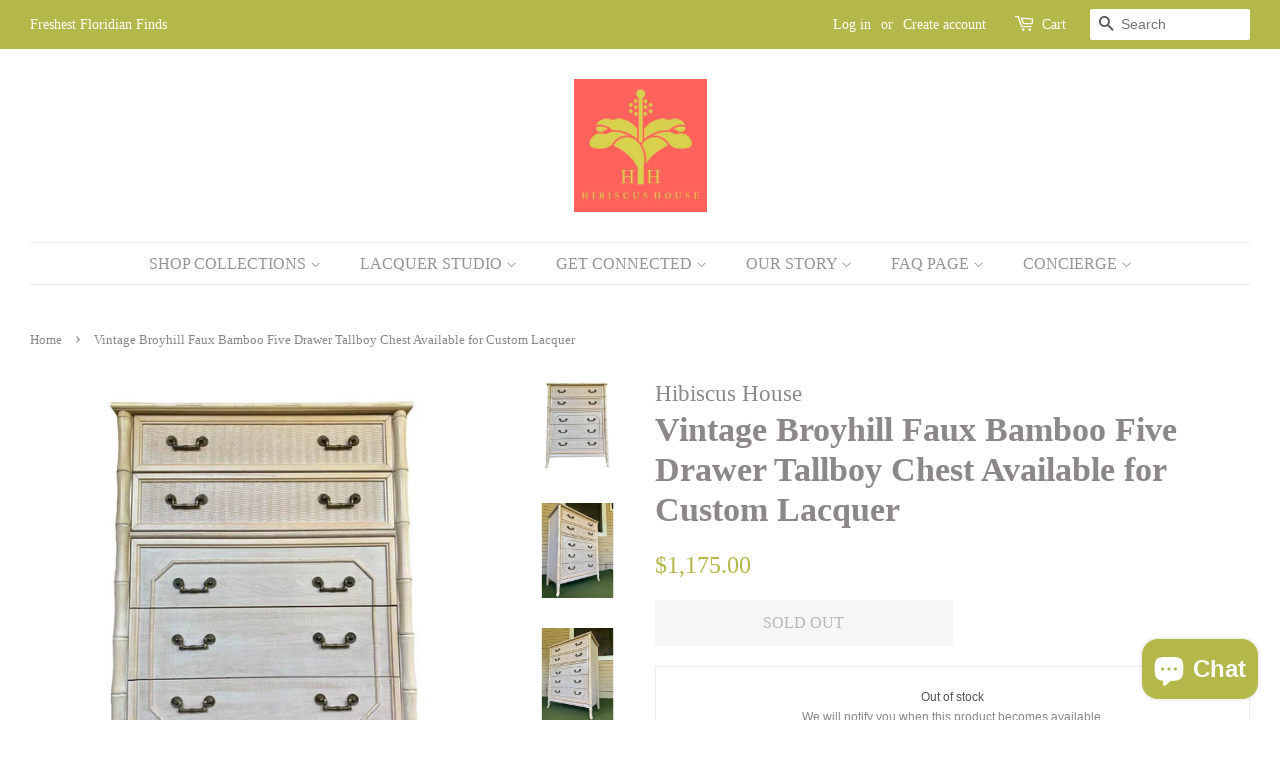

--- FILE ---
content_type: text/html; charset=utf-8
request_url: https://shophibiscushouse.com/products/vintage-broyhill-faux-bamboo-five-drawer-tallboy-chest-available-for-custom-lacquer
body_size: 31182
content:
<!doctype html>
<html class="no-js">
<head>
	<!-- Added by AVADA SEO Suite -->
	

	<!-- /Added by AVADA SEO Suite -->
<meta name="google-site-verification" content="IEj5yAJQ65fGtmKpiTYvtATcZtIX-sXYw8PhSVHcSZc" />
  <!-- Basic page needs ================================================== -->
  <meta charset="utf-8">
  <meta http-equiv="X-UA-Compatible" content="IE=edge,chrome=1">

  
  <link rel="shortcut icon" href="//shophibiscushouse.com/cdn/shop/files/Copy_of_Copy_of_H_I_B_I_S_C_U_S_H_O_U_S_E-2_32x32.png?v=1614318293" type="image/png" />
  

  <!-- Title and description ================================================== -->
  <title>
  Vintage Broyhill Faux Bamboo Five Drawer Tallboy Chest Available for Custom Lacquer &ndash; Hibiscus House
  </title>

  
  <meta name="description" content="⚡️Buy Vintage Broyhill Faux Bamboo Five Drawer Tallboy Chest Available for Custom Lacquer at the lowest price in United States. Check reviews and buy Vintage Broyhill Faux Bamboo Five Drawer Tallboy Chest Available for Custom Lacquer today.">
  

  <!-- Social meta ================================================== -->
  <!-- /snippets/social-meta-tags.liquid -->




<meta property="og:site_name" content="Hibiscus House">
<meta property="og:url" content="https://shophibiscushouse.com/products/vintage-broyhill-faux-bamboo-five-drawer-tallboy-chest-available-for-custom-lacquer">
<meta property="og:title" content="Vintage Broyhill Faux Bamboo Five Drawer Tallboy Chest Available for Custom Lacquer">
<meta property="og:type" content="product">
<meta property="og:description" content="⚡️Buy Vintage Broyhill Faux Bamboo Five Drawer Tallboy Chest Available for Custom Lacquer at the lowest price in United States. Check reviews and buy Vintage Broyhill Faux Bamboo Five Drawer Tallboy Chest Available for Custom Lacquer today.">

  <meta property="og:price:amount" content="1,175.00">
  <meta property="og:price:currency" content="USD">

<meta property="og:image" content="http://shophibiscushouse.com/cdn/shop/files/broyhill-hollywood-regency-faux-bamboo-highboy-9126-939127_1200x1200.jpg?v=1719723448"><meta property="og:image" content="http://shophibiscushouse.com/cdn/shop/files/broyhill-hollywood-regency-faux-bamboo-highboy-9778-711398_1200x1200.jpg?v=1719723451"><meta property="og:image" content="http://shophibiscushouse.com/cdn/shop/files/broyhill-hollywood-regency-faux-bamboo-highboy-9148-863094_1200x1200.jpg?v=1719723453">
<meta property="og:image:secure_url" content="https://shophibiscushouse.com/cdn/shop/files/broyhill-hollywood-regency-faux-bamboo-highboy-9126-939127_1200x1200.jpg?v=1719723448"><meta property="og:image:secure_url" content="https://shophibiscushouse.com/cdn/shop/files/broyhill-hollywood-regency-faux-bamboo-highboy-9778-711398_1200x1200.jpg?v=1719723451"><meta property="og:image:secure_url" content="https://shophibiscushouse.com/cdn/shop/files/broyhill-hollywood-regency-faux-bamboo-highboy-9148-863094_1200x1200.jpg?v=1719723453">


<meta name="twitter:card" content="summary_large_image">
<meta name="twitter:title" content="Vintage Broyhill Faux Bamboo Five Drawer Tallboy Chest Available for Custom Lacquer">
<meta name="twitter:description" content="⚡️Buy Vintage Broyhill Faux Bamboo Five Drawer Tallboy Chest Available for Custom Lacquer at the lowest price in United States. Check reviews and buy Vintage Broyhill Faux Bamboo Five Drawer Tallboy Chest Available for Custom Lacquer today.">


  <!-- Helpers ================================================== -->
  <link rel="canonical" href="https://shophibiscushouse.com/products/vintage-broyhill-faux-bamboo-five-drawer-tallboy-chest-available-for-custom-lacquer">
  <meta name="viewport" content="width=device-width,initial-scale=1">
  <meta name="theme-color" content="#b4b749">

  <!-- CSS ================================================== -->
  <link href="//shophibiscushouse.com/cdn/shop/t/7/assets/timber.scss.css?v=110549366628731217841759333285" rel="stylesheet" type="text/css" media="all" />
  <link href="//shophibiscushouse.com/cdn/shop/t/7/assets/theme.scss.css?v=41547332367791726221759333285" rel="stylesheet" type="text/css" media="all" />

  <script>
    window.theme = window.theme || {};

    var theme = {
      strings: {
        addToCart: "Add to Cart",
        soldOut: "Sold Out",
        unavailable: "Unavailable",
        zoomClose: "Close (Esc)",
        zoomPrev: "Previous (Left arrow key)",
        zoomNext: "Next (Right arrow key)",
        addressError: "Error looking up that address",
        addressNoResults: "No results for that address",
        addressQueryLimit: "You have exceeded the Google API usage limit. Consider upgrading to a \u003ca href=\"https:\/\/developers.google.com\/maps\/premium\/usage-limits\"\u003ePremium Plan\u003c\/a\u003e.",
        authError: "There was a problem authenticating your Google Maps API Key."
      },
      settings: {
        // Adding some settings to allow the editor to update correctly when they are changed
        enableWideLayout: true,
        typeAccentTransform: true,
        typeAccentSpacing: false,
        baseFontSize: '17px',
        headerBaseFontSize: '34px',
        accentFontSize: '16px'
      },
      variables: {
        mediaQueryMedium: 'screen and (max-width: 768px)',
        bpSmall: false
      },
      moneyFormat: "${{amount}}"
    }

    document.documentElement.className = document.documentElement.className.replace('no-js', 'supports-js');
  </script>

  <!-- Header hook for plugins ================================================== -->
  <script>window.performance && window.performance.mark && window.performance.mark('shopify.content_for_header.start');</script><meta name="google-site-verification" content="EP3meAIx0UMphVdWFjQG9udqeD91dot50mx1F4SiLt0">
<meta name="google-site-verification" content="IEj5yAJQ65fGtmKpiTYvtATcZtIX-sXYw8PhSVHcSZc">
<meta name="facebook-domain-verification" content="9dhi097b23gsokp825attdlwipesch">
<meta name="facebook-domain-verification" content="w1r7ar662savlx17ccq3tleeiesyvn">
<meta id="shopify-digital-wallet" name="shopify-digital-wallet" content="/26756153524/digital_wallets/dialog">
<meta name="shopify-checkout-api-token" content="7b28e5551bdae48dbae8bf0802cb6eda">
<link rel="alternate" type="application/json+oembed" href="https://shophibiscushouse.com/products/vintage-broyhill-faux-bamboo-five-drawer-tallboy-chest-available-for-custom-lacquer.oembed">
<script async="async" src="/checkouts/internal/preloads.js?locale=en-US"></script>
<link rel="preconnect" href="https://shop.app" crossorigin="anonymous">
<script async="async" src="https://shop.app/checkouts/internal/preloads.js?locale=en-US&shop_id=26756153524" crossorigin="anonymous"></script>
<script id="apple-pay-shop-capabilities" type="application/json">{"shopId":26756153524,"countryCode":"US","currencyCode":"USD","merchantCapabilities":["supports3DS"],"merchantId":"gid:\/\/shopify\/Shop\/26756153524","merchantName":"Hibiscus House","requiredBillingContactFields":["postalAddress","email","phone"],"requiredShippingContactFields":["postalAddress","email","phone"],"shippingType":"shipping","supportedNetworks":["visa","masterCard","amex","discover","elo","jcb"],"total":{"type":"pending","label":"Hibiscus House","amount":"1.00"},"shopifyPaymentsEnabled":true,"supportsSubscriptions":true}</script>
<script id="shopify-features" type="application/json">{"accessToken":"7b28e5551bdae48dbae8bf0802cb6eda","betas":["rich-media-storefront-analytics"],"domain":"shophibiscushouse.com","predictiveSearch":true,"shopId":26756153524,"locale":"en"}</script>
<script>var Shopify = Shopify || {};
Shopify.shop = "shophibiscushouse.myshopify.com";
Shopify.locale = "en";
Shopify.currency = {"active":"USD","rate":"1.0"};
Shopify.country = "US";
Shopify.theme = {"name":"[Avada Speed up] Sun, 30 Jun 2024 04:38:45 GMT","id":143476523226,"schema_name":"Minimal","schema_version":"12.1.0","theme_store_id":null,"role":"main"};
Shopify.theme.handle = "null";
Shopify.theme.style = {"id":null,"handle":null};
Shopify.cdnHost = "shophibiscushouse.com/cdn";
Shopify.routes = Shopify.routes || {};
Shopify.routes.root = "/";</script>
<script type="module">!function(o){(o.Shopify=o.Shopify||{}).modules=!0}(window);</script>
<script>!function(o){function n(){var o=[];function n(){o.push(Array.prototype.slice.apply(arguments))}return n.q=o,n}var t=o.Shopify=o.Shopify||{};t.loadFeatures=n(),t.autoloadFeatures=n()}(window);</script>
<script>
  window.ShopifyPay = window.ShopifyPay || {};
  window.ShopifyPay.apiHost = "shop.app\/pay";
  window.ShopifyPay.redirectState = null;
</script>
<script id="shop-js-analytics" type="application/json">{"pageType":"product"}</script>
<script defer="defer" async type="module" src="//shophibiscushouse.com/cdn/shopifycloud/shop-js/modules/v2/client.init-shop-cart-sync_BT-GjEfc.en.esm.js"></script>
<script defer="defer" async type="module" src="//shophibiscushouse.com/cdn/shopifycloud/shop-js/modules/v2/chunk.common_D58fp_Oc.esm.js"></script>
<script defer="defer" async type="module" src="//shophibiscushouse.com/cdn/shopifycloud/shop-js/modules/v2/chunk.modal_xMitdFEc.esm.js"></script>
<script type="module">
  await import("//shophibiscushouse.com/cdn/shopifycloud/shop-js/modules/v2/client.init-shop-cart-sync_BT-GjEfc.en.esm.js");
await import("//shophibiscushouse.com/cdn/shopifycloud/shop-js/modules/v2/chunk.common_D58fp_Oc.esm.js");
await import("//shophibiscushouse.com/cdn/shopifycloud/shop-js/modules/v2/chunk.modal_xMitdFEc.esm.js");

  window.Shopify.SignInWithShop?.initShopCartSync?.({"fedCMEnabled":true,"windoidEnabled":true});

</script>
<script>
  window.Shopify = window.Shopify || {};
  if (!window.Shopify.featureAssets) window.Shopify.featureAssets = {};
  window.Shopify.featureAssets['shop-js'] = {"shop-cart-sync":["modules/v2/client.shop-cart-sync_DZOKe7Ll.en.esm.js","modules/v2/chunk.common_D58fp_Oc.esm.js","modules/v2/chunk.modal_xMitdFEc.esm.js"],"init-fed-cm":["modules/v2/client.init-fed-cm_B6oLuCjv.en.esm.js","modules/v2/chunk.common_D58fp_Oc.esm.js","modules/v2/chunk.modal_xMitdFEc.esm.js"],"shop-cash-offers":["modules/v2/client.shop-cash-offers_D2sdYoxE.en.esm.js","modules/v2/chunk.common_D58fp_Oc.esm.js","modules/v2/chunk.modal_xMitdFEc.esm.js"],"shop-login-button":["modules/v2/client.shop-login-button_QeVjl5Y3.en.esm.js","modules/v2/chunk.common_D58fp_Oc.esm.js","modules/v2/chunk.modal_xMitdFEc.esm.js"],"pay-button":["modules/v2/client.pay-button_DXTOsIq6.en.esm.js","modules/v2/chunk.common_D58fp_Oc.esm.js","modules/v2/chunk.modal_xMitdFEc.esm.js"],"shop-button":["modules/v2/client.shop-button_DQZHx9pm.en.esm.js","modules/v2/chunk.common_D58fp_Oc.esm.js","modules/v2/chunk.modal_xMitdFEc.esm.js"],"avatar":["modules/v2/client.avatar_BTnouDA3.en.esm.js"],"init-windoid":["modules/v2/client.init-windoid_CR1B-cfM.en.esm.js","modules/v2/chunk.common_D58fp_Oc.esm.js","modules/v2/chunk.modal_xMitdFEc.esm.js"],"init-shop-for-new-customer-accounts":["modules/v2/client.init-shop-for-new-customer-accounts_C_vY_xzh.en.esm.js","modules/v2/client.shop-login-button_QeVjl5Y3.en.esm.js","modules/v2/chunk.common_D58fp_Oc.esm.js","modules/v2/chunk.modal_xMitdFEc.esm.js"],"init-shop-email-lookup-coordinator":["modules/v2/client.init-shop-email-lookup-coordinator_BI7n9ZSv.en.esm.js","modules/v2/chunk.common_D58fp_Oc.esm.js","modules/v2/chunk.modal_xMitdFEc.esm.js"],"init-shop-cart-sync":["modules/v2/client.init-shop-cart-sync_BT-GjEfc.en.esm.js","modules/v2/chunk.common_D58fp_Oc.esm.js","modules/v2/chunk.modal_xMitdFEc.esm.js"],"shop-toast-manager":["modules/v2/client.shop-toast-manager_DiYdP3xc.en.esm.js","modules/v2/chunk.common_D58fp_Oc.esm.js","modules/v2/chunk.modal_xMitdFEc.esm.js"],"init-customer-accounts":["modules/v2/client.init-customer-accounts_D9ZNqS-Q.en.esm.js","modules/v2/client.shop-login-button_QeVjl5Y3.en.esm.js","modules/v2/chunk.common_D58fp_Oc.esm.js","modules/v2/chunk.modal_xMitdFEc.esm.js"],"init-customer-accounts-sign-up":["modules/v2/client.init-customer-accounts-sign-up_iGw4briv.en.esm.js","modules/v2/client.shop-login-button_QeVjl5Y3.en.esm.js","modules/v2/chunk.common_D58fp_Oc.esm.js","modules/v2/chunk.modal_xMitdFEc.esm.js"],"shop-follow-button":["modules/v2/client.shop-follow-button_CqMgW2wH.en.esm.js","modules/v2/chunk.common_D58fp_Oc.esm.js","modules/v2/chunk.modal_xMitdFEc.esm.js"],"checkout-modal":["modules/v2/client.checkout-modal_xHeaAweL.en.esm.js","modules/v2/chunk.common_D58fp_Oc.esm.js","modules/v2/chunk.modal_xMitdFEc.esm.js"],"shop-login":["modules/v2/client.shop-login_D91U-Q7h.en.esm.js","modules/v2/chunk.common_D58fp_Oc.esm.js","modules/v2/chunk.modal_xMitdFEc.esm.js"],"lead-capture":["modules/v2/client.lead-capture_BJmE1dJe.en.esm.js","modules/v2/chunk.common_D58fp_Oc.esm.js","modules/v2/chunk.modal_xMitdFEc.esm.js"],"payment-terms":["modules/v2/client.payment-terms_Ci9AEqFq.en.esm.js","modules/v2/chunk.common_D58fp_Oc.esm.js","modules/v2/chunk.modal_xMitdFEc.esm.js"]};
</script>
<script>(function() {
  var isLoaded = false;
  function asyncLoad() {
    if (isLoaded) return;
    isLoaded = true;
    var urls = ["https:\/\/cdn.sesami.co\/shopify.js?shop=shophibiscushouse.myshopify.com","\/\/www.powr.io\/powr.js?powr-token=shophibiscushouse.myshopify.com\u0026external-type=shopify\u0026shop=shophibiscushouse.myshopify.com","https:\/\/shopify-simplemaps.s3.amazonaws.com\/shared\/load_simplemaps.js?shop=shophibiscushouse.myshopify.com","https:\/\/zooomyapps.com\/backinstock\/ZooomyOrders.js?shop=shophibiscushouse.myshopify.com","https:\/\/tools.luckyorange.com\/core\/lo.js?site-id=65856722\u0026shop=shophibiscushouse.myshopify.com","https:\/\/servicify-appointments.herokuapp.com\/public\/frontend-v1.0.0.js?shop=shophibiscushouse.myshopify.com","https:\/\/cdn.nfcube.com\/5cc204d7b28ad97bf73ec8bddb373f6c.js?shop=shophibiscushouse.myshopify.com","https:\/\/static.klaviyo.com\/onsite\/js\/RsSKet\/klaviyo.js?company_id=RsSKet\u0026shop=shophibiscushouse.myshopify.com","https:\/\/cdn.hextom.com\/js\/quickannouncementbar.js?shop=shophibiscushouse.myshopify.com","https:\/\/cdn.one.store\/javascript\/dist\/1.0\/jcr-widget.js?account_id=shopify:shophibiscushouse.myshopify.com\u0026shop=shophibiscushouse.myshopify.com"];
    for (var i = 0; i < urls.length; i++) {
      var s = document.createElement('script');
      s.type = 'text/javascript';
      s.async = true;
      s.src = urls[i];
      var x = document.getElementsByTagName('script')[0];
      x.parentNode.insertBefore(s, x);
    }
  };
  if(window.attachEvent) {
    window.attachEvent('onload', asyncLoad);
  } else {
    window.addEventListener('load', asyncLoad, false);
  }
})();</script>
<script id="__st">var __st={"a":26756153524,"offset":-21600,"reqid":"d1d904a3-5382-4c7d-ad13-d7a2364efdf7-1769080474","pageurl":"shophibiscushouse.com\/products\/vintage-broyhill-faux-bamboo-five-drawer-tallboy-chest-available-for-custom-lacquer","u":"00aa0cc6e46d","p":"product","rtyp":"product","rid":6856861909172};</script>
<script>window.ShopifyPaypalV4VisibilityTracking = true;</script>
<script id="captcha-bootstrap">!function(){'use strict';const t='contact',e='account',n='new_comment',o=[[t,t],['blogs',n],['comments',n],[t,'customer']],c=[[e,'customer_login'],[e,'guest_login'],[e,'recover_customer_password'],[e,'create_customer']],r=t=>t.map((([t,e])=>`form[action*='/${t}']:not([data-nocaptcha='true']) input[name='form_type'][value='${e}']`)).join(','),a=t=>()=>t?[...document.querySelectorAll(t)].map((t=>t.form)):[];function s(){const t=[...o],e=r(t);return a(e)}const i='password',u='form_key',d=['recaptcha-v3-token','g-recaptcha-response','h-captcha-response',i],f=()=>{try{return window.sessionStorage}catch{return}},m='__shopify_v',_=t=>t.elements[u];function p(t,e,n=!1){try{const o=window.sessionStorage,c=JSON.parse(o.getItem(e)),{data:r}=function(t){const{data:e,action:n}=t;return t[m]||n?{data:e,action:n}:{data:t,action:n}}(c);for(const[e,n]of Object.entries(r))t.elements[e]&&(t.elements[e].value=n);n&&o.removeItem(e)}catch(o){console.error('form repopulation failed',{error:o})}}const l='form_type',E='cptcha';function T(t){t.dataset[E]=!0}const w=window,h=w.document,L='Shopify',v='ce_forms',y='captcha';let A=!1;((t,e)=>{const n=(g='f06e6c50-85a8-45c8-87d0-21a2b65856fe',I='https://cdn.shopify.com/shopifycloud/storefront-forms-hcaptcha/ce_storefront_forms_captcha_hcaptcha.v1.5.2.iife.js',D={infoText:'Protected by hCaptcha',privacyText:'Privacy',termsText:'Terms'},(t,e,n)=>{const o=w[L][v],c=o.bindForm;if(c)return c(t,g,e,D).then(n);var r;o.q.push([[t,g,e,D],n]),r=I,A||(h.body.append(Object.assign(h.createElement('script'),{id:'captcha-provider',async:!0,src:r})),A=!0)});var g,I,D;w[L]=w[L]||{},w[L][v]=w[L][v]||{},w[L][v].q=[],w[L][y]=w[L][y]||{},w[L][y].protect=function(t,e){n(t,void 0,e),T(t)},Object.freeze(w[L][y]),function(t,e,n,w,h,L){const[v,y,A,g]=function(t,e,n){const i=e?o:[],u=t?c:[],d=[...i,...u],f=r(d),m=r(i),_=r(d.filter((([t,e])=>n.includes(e))));return[a(f),a(m),a(_),s()]}(w,h,L),I=t=>{const e=t.target;return e instanceof HTMLFormElement?e:e&&e.form},D=t=>v().includes(t);t.addEventListener('submit',(t=>{const e=I(t);if(!e)return;const n=D(e)&&!e.dataset.hcaptchaBound&&!e.dataset.recaptchaBound,o=_(e),c=g().includes(e)&&(!o||!o.value);(n||c)&&t.preventDefault(),c&&!n&&(function(t){try{if(!f())return;!function(t){const e=f();if(!e)return;const n=_(t);if(!n)return;const o=n.value;o&&e.removeItem(o)}(t);const e=Array.from(Array(32),(()=>Math.random().toString(36)[2])).join('');!function(t,e){_(t)||t.append(Object.assign(document.createElement('input'),{type:'hidden',name:u})),t.elements[u].value=e}(t,e),function(t,e){const n=f();if(!n)return;const o=[...t.querySelectorAll(`input[type='${i}']`)].map((({name:t})=>t)),c=[...d,...o],r={};for(const[a,s]of new FormData(t).entries())c.includes(a)||(r[a]=s);n.setItem(e,JSON.stringify({[m]:1,action:t.action,data:r}))}(t,e)}catch(e){console.error('failed to persist form',e)}}(e),e.submit())}));const S=(t,e)=>{t&&!t.dataset[E]&&(n(t,e.some((e=>e===t))),T(t))};for(const o of['focusin','change'])t.addEventListener(o,(t=>{const e=I(t);D(e)&&S(e,y())}));const B=e.get('form_key'),M=e.get(l),P=B&&M;t.addEventListener('DOMContentLoaded',(()=>{const t=y();if(P)for(const e of t)e.elements[l].value===M&&p(e,B);[...new Set([...A(),...v().filter((t=>'true'===t.dataset.shopifyCaptcha))])].forEach((e=>S(e,t)))}))}(h,new URLSearchParams(w.location.search),n,t,e,['guest_login'])})(!0,!0)}();</script>
<script integrity="sha256-4kQ18oKyAcykRKYeNunJcIwy7WH5gtpwJnB7kiuLZ1E=" data-source-attribution="shopify.loadfeatures" defer="defer" src="//shophibiscushouse.com/cdn/shopifycloud/storefront/assets/storefront/load_feature-a0a9edcb.js" crossorigin="anonymous"></script>
<script crossorigin="anonymous" defer="defer" src="//shophibiscushouse.com/cdn/shopifycloud/storefront/assets/shopify_pay/storefront-65b4c6d7.js?v=20250812"></script>
<script data-source-attribution="shopify.dynamic_checkout.dynamic.init">var Shopify=Shopify||{};Shopify.PaymentButton=Shopify.PaymentButton||{isStorefrontPortableWallets:!0,init:function(){window.Shopify.PaymentButton.init=function(){};var t=document.createElement("script");t.src="https://shophibiscushouse.com/cdn/shopifycloud/portable-wallets/latest/portable-wallets.en.js",t.type="module",document.head.appendChild(t)}};
</script>
<script data-source-attribution="shopify.dynamic_checkout.buyer_consent">
  function portableWalletsHideBuyerConsent(e){var t=document.getElementById("shopify-buyer-consent"),n=document.getElementById("shopify-subscription-policy-button");t&&n&&(t.classList.add("hidden"),t.setAttribute("aria-hidden","true"),n.removeEventListener("click",e))}function portableWalletsShowBuyerConsent(e){var t=document.getElementById("shopify-buyer-consent"),n=document.getElementById("shopify-subscription-policy-button");t&&n&&(t.classList.remove("hidden"),t.removeAttribute("aria-hidden"),n.addEventListener("click",e))}window.Shopify?.PaymentButton&&(window.Shopify.PaymentButton.hideBuyerConsent=portableWalletsHideBuyerConsent,window.Shopify.PaymentButton.showBuyerConsent=portableWalletsShowBuyerConsent);
</script>
<script>
  function portableWalletsCleanup(e){e&&e.src&&console.error("Failed to load portable wallets script "+e.src);var t=document.querySelectorAll("shopify-accelerated-checkout .shopify-payment-button__skeleton, shopify-accelerated-checkout-cart .wallet-cart-button__skeleton"),e=document.getElementById("shopify-buyer-consent");for(let e=0;e<t.length;e++)t[e].remove();e&&e.remove()}function portableWalletsNotLoadedAsModule(e){e instanceof ErrorEvent&&"string"==typeof e.message&&e.message.includes("import.meta")&&"string"==typeof e.filename&&e.filename.includes("portable-wallets")&&(window.removeEventListener("error",portableWalletsNotLoadedAsModule),window.Shopify.PaymentButton.failedToLoad=e,"loading"===document.readyState?document.addEventListener("DOMContentLoaded",window.Shopify.PaymentButton.init):window.Shopify.PaymentButton.init())}window.addEventListener("error",portableWalletsNotLoadedAsModule);
</script>

<script type="module" src="https://shophibiscushouse.com/cdn/shopifycloud/portable-wallets/latest/portable-wallets.en.js" onError="portableWalletsCleanup(this)" crossorigin="anonymous"></script>
<script nomodule>
  document.addEventListener("DOMContentLoaded", portableWalletsCleanup);
</script>

<link id="shopify-accelerated-checkout-styles" rel="stylesheet" media="screen" href="https://shophibiscushouse.com/cdn/shopifycloud/portable-wallets/latest/accelerated-checkout-backwards-compat.css" crossorigin="anonymous">
<style id="shopify-accelerated-checkout-cart">
        #shopify-buyer-consent {
  margin-top: 1em;
  display: inline-block;
  width: 100%;
}

#shopify-buyer-consent.hidden {
  display: none;
}

#shopify-subscription-policy-button {
  background: none;
  border: none;
  padding: 0;
  text-decoration: underline;
  font-size: inherit;
  cursor: pointer;
}

#shopify-subscription-policy-button::before {
  box-shadow: none;
}

      </style>

<script>window.performance && window.performance.mark && window.performance.mark('shopify.content_for_header.end');</script>

  <script src="//shophibiscushouse.com/cdn/shop/t/7/assets/jquery-2.2.3.min.js?v=58211863146907186831719722327" type="text/javascript"></script>

  <script src="//shophibiscushouse.com/cdn/shop/t/7/assets/lazysizes.min.js?v=155223123402716617051719722327" async="async"></script>

  
  

<!-- BEGIN app block: shopify://apps/smart-seo/blocks/smartseo/7b0a6064-ca2e-4392-9a1d-8c43c942357b --><meta name="smart-seo-integrated" content="true" /><!-- metatagsSavedToSEOFields: true --><!-- END app block --><!-- BEGIN app block: shopify://apps/pin-it-pinterest-save-button/blocks/app-embed/b4ccbe83-a934-440a-a7cb-4c563c1a8dc3 --><script>
  window.roarJs = window.roarJs || {};
  roarJs.PinitConfig = {
    metafields: {
      shop: "shophibiscushouse.myshopify.com",
      settings: {"enabled":"1","param":{"pin_icon":"1","icon_size":"30","button_text":"","button_size":"14","image_height_small":"150","image_width_small":"150","image_height":"150","image_width":"150"},"style":{"color":"#e60023","background":"#ffffff","type":"basic","size":"slim","radius":"2"},"position":{"value":"top_left","bottom":"10","top":"10","left":"10","right":"10"},"rule":{"mobile":"1"},"only1":"true"},
      moneyFormat: "${{amount}}"
    }
  }
</script>
<script src='https://cdn.shopify.com/extensions/019a9199-05e8-78c8-a6aa-25556075e37a/legal-3/assets/pinit.js' defer></script>


<!-- END app block --><!-- BEGIN app block: shopify://apps/avada-seo-suite/blocks/avada-seo/15507c6e-1aa3-45d3-b698-7e175e033440 --><script>
  window.AVADA_SEO_ENABLED = true;
</script><!-- BEGIN app snippet: avada-broken-link-manager --><!-- END app snippet --><!-- BEGIN app snippet: avada-seo-site --><!-- END app snippet --><!-- BEGIN app snippet: avada-robot-onpage --><!-- Avada SEO Robot Onpage -->












<!-- END app snippet --><!-- BEGIN app snippet: avada-frequently-asked-questions -->







<!-- END app snippet --><!-- BEGIN app snippet: avada-custom-css --> <!-- BEGIN Avada SEO custom CSS END -->


<!-- END Avada SEO custom CSS END -->
<!-- END app snippet --><!-- BEGIN app snippet: avada-homepage --><!-- END app snippet --><!-- BEGIN app snippet: avada-product-and-collection --><script>
    console.log('productAndCollection', {"handlingTimeMin":0,"showShippingDetails":true,"country":"BR","showStockStatus":false,"handlingTimeUnit":"DAY","transitTimeMax":1,"applicableCountry":"US","returnDay":60,"returnFees":"https:\/\/schema.org\/FreeReturn","priceValidUntil":"2030-01-01","handlingTimeMax":1,"returnMethod":"https:\/\/schema.org\/ReturnByMail","priceValidUntilEnable":true,"transitTimeUnit":"DAY","price":0,"transitTimeMin":0,"currency":"USD","returnPolicyCategory":"https:\/\/schema.org\/MerchantReturnFiniteReturnWindow","selected":[],"status":true});
  </script><script type="application/ld+json">
  {
    "@context": "https://schema.org",
    "@type": "ProductGroup",
    "@id": "https://shophibiscushouse.com/products/vintage-broyhill-faux-bamboo-five-drawer-tallboy-chest-available-for-custom-lacquer",
    "name": "Vintage Broyhill Faux Bamboo Five Drawer Tallboy Chest Available for Custom Lacquer",
    "description": "Vintage Broyhill Faux Bamboo Five Drawer Tallboy Chest Available for Custom Lacquer \/\/ Classically fabulous and beautifully crafted five drawer faux bamboo chest made by Broyhill Furniture in the USA available for lacquer. This tallboy chest features faux bamboo detailing with original Hollywood Regency style. Features cane detailing along top drawers and all original brass hardware, which will be painted in gloss gold. This piece is in great vintage condition with drawers that open and close smoothly. This piece is in raw condition and price includes one stock lacquer color of choice! Additional photos are for lacquer color inspiration. Please note your stock lacquer color in the notes section upon checkout! Or you may choose a custom color for a $75 upcharge, our painters can match any BM or SW swatch. \nMeasures: 36\" W x 19\" D x 48.5\" H\nWe know it's difficult to decide COLOR! If you are certain you'd like to purchase but need some time to decide your lacquer color, go ahead and purchase the item so it doesn't get away and you get in line for paint! And let us know color within ONE week of purchase!\n***Please read full description prior checkout. The piece is currently in vintage condition. Price includes one custom stock lacquer in any color of choice! Our professional painters use a quality, high- gloss customized lacquer to transform these fabulous vintage pieces. Please \"note\" your stock lacquer color of choice upon checkout. If you would like custom color, please add the \"custom color\" product to your cart and \"note\" your Benjamin Moore or Sherwin Williams color code in the notes section upon checkout ($75 upcharge). All original hardware will be painted in gloss gold. Please continue to checkout to view your shipping quote depending on zip code. Turnaround time for all custom work 4 weeks and shipping is an additional 2 weeks. Your shipping quote includes ONE white- glove shipper to safely hand- deliver your piece to the ground floor or foyer of your home.\"***\nRight now we are able to ship to the following states: Alabama, Florida, Georgia, South Carolina, Tennessee, North Carolina, Kentucky, Louisiana, Mississippi, Arkansas, Texas, Oklahoma, Missouri, Ohio, Illinois, New York, Pennsylvania, Virginia, West Virginia, Massachusetts, Connecticut, Maryland, Delaware, Rhode Island, New Jersey and Washington D.C. If your state is not listed, please e-mail or DM us and we will try to accommodate with our private shippers.\nPlease keep in mind all sales are final. These are vintage pieces and most between 50-70 + years of age. Vintage pieces will still have great bones, hardwoods, dovetail joints, wood glides. The interior will look well used. All that comes with living and serving for 50+ years to the previous owners. All vintage and handprinted items will have some imperfections.***"
,"productGroupID": "6856861909172","brand": {
        "@type": "Brand",
        "name": "Hibiscus House"
      },"hasVariant": [{
          "@type": "Product","productGroupID": "6856861909172","sku": "822HHHTV","image": "https://shophibiscushouse.com/cdn/shop/files/broyhill-hollywood-regency-faux-bamboo-highboy-9126-939127.jpg?v=1719723448"
          ,"name": " Vintage Broyhill Faux Bamboo Five Drawer Tallboy Chest Available for Custom Lacquer"
          ,"description": "Vintage Broyhill Faux Bamboo Five Drawer Tallboy Chest Available for Custom Lacquer \/\/ Classically fabulous and beautifully crafted five drawer faux bamboo chest made by Broyhill Furniture in the USA available for lacquer. This tallboy chest features faux bamboo detailing with original Hollywood Regency style. Features cane detailing along top drawers and all original brass hardware, which will be painted in gloss gold. This piece is in great vintage condition with drawers that open and close smoothly. This piece is in raw condition and price includes one stock lacquer color of choice! Additional photos are for lacquer color inspiration. Please note your stock lacquer color in the notes section upon checkout! Or you may choose a custom color for a $75 upcharge, our painters can match any BM or SW swatch. \nMeasures: 36\" W x 19\" D x 48.5\" H\nWe know it's difficult to decide COLOR! If you are certain you'd like to purchase but need some time to decide your lacquer color, go ahead and purchase the item so it doesn't get away and you get in line for paint! And let us know color within ONE week of purchase!\n***Please read full description prior checkout. The piece is currently in vintage condition. Price includes one custom stock lacquer in any color of choice! Our professional painters use a quality, high- gloss customized lacquer to transform these fabulous vintage pieces. Please \"note\" your stock lacquer color of choice upon checkout. If you would like custom color, please add the \"custom color\" product to your cart and \"note\" your Benjamin Moore or Sherwin Williams color code in the notes section upon checkout ($75 upcharge). All original hardware will be painted in gloss gold. Please continue to checkout to view your shipping quote depending on zip code. Turnaround time for all custom work 4 weeks and shipping is an additional 2 weeks. Your shipping quote includes ONE white- glove shipper to safely hand- deliver your piece to the ground floor or foyer of your home.\"***\nRight now we are able to ship to the following states: Alabama, Florida, Georgia, South Carolina, Tennessee, North Carolina, Kentucky, Louisiana, Mississippi, Arkansas, Texas, Oklahoma, Missouri, Ohio, Illinois, New York, Pennsylvania, Virginia, West Virginia, Massachusetts, Connecticut, Maryland, Delaware, Rhode Island, New Jersey and Washington D.C. If your state is not listed, please e-mail or DM us and we will try to accommodate with our private shippers.\nPlease keep in mind all sales are final. These are vintage pieces and most between 50-70 + years of age. Vintage pieces will still have great bones, hardwoods, dovetail joints, wood glides. The interior will look well used. All that comes with living and serving for 50+ years to the previous owners. All vintage and handprinted items will have some imperfections.***"
          
,"shippingDetails": {
            "@type": "OfferShippingDetails",
            "shippingRate": {
              "@type": "MonetaryAmount",
              "value": 0,
              "currency": "USD"
            },
            "shippingDestination": {
              "@type": "DefinedRegion",
              "addressCountry": "BR"
            },
            "deliveryTime": {
              "@type": "ShippingDeliveryTime",
              "handlingTime": {
                "@type": "QuantitativeValue",
                "minValue": 0,
                "maxValue": 1,
                "unitCode": "DAY"
              },
              "transitTime": {
                "@type": "QuantitativeValue",
                "minValue": 0,
                "maxValue": 1,
                "unitCode": "DAY"
              }
            }
          },"offers": {
            "@type": "Offer",
            "price": 1175.0,
            "priceCurrency": "USD",
            "itemCondition": "https://schema.org/NewCondition","priceValidUntil": "2030-01-01","url": "https://shophibiscushouse.com/products/vintage-broyhill-faux-bamboo-five-drawer-tallboy-chest-available-for-custom-lacquer?variant=40576340459700","shippingDetails": {
              "@type": "OfferShippingDetails",
              "shippingRate": {
                "@type": "MonetaryAmount",
                "value": 0,
                "currency": "USD"
              },
              "shippingDestination": {
                "@type": "DefinedRegion",
                "addressCountry": "BR"
              },
              "deliveryTime": {
                "@type": "ShippingDeliveryTime",
                "handlingTime": {
                  "@type": "QuantitativeValue",
                  "minValue": 0,
                  "maxValue": 1,
                  "unitCode": "DAY"
                },
                "transitTime": {
                  "@type": "QuantitativeValue",
                  "minValue": 0,
                  "maxValue": 1,
                  "unitCode": "DAY"
                }
              }
            }}
        }],"offers": {"@type": "Offer","price": "1175.0","priceCurrency": "USD",
      "itemCondition": "https://schema.org/NewCondition","priceValidUntil": "2030-01-01","shippingDetails": {
        "@type": "OfferShippingDetails",
        "shippingRate": {
          "@type": "MonetaryAmount",
          "value": 0,
          "currency": "USD"
        },
        "shippingDestination": {
          "@type": "DefinedRegion",
          "addressCountry": "BR"
        },
        "deliveryTime": {
          "@type": "ShippingDeliveryTime",
          "handlingTime": {
            "@type": "QuantitativeValue",
            "minValue": 0,
            "maxValue": 1,
            "unitCode": "DAY"
          },
          "transitTime": {
            "@type": "QuantitativeValue",
            "minValue": 0,
            "maxValue": 1,
            "unitCode": "DAY"
          }
        }
      },"url": "https://shophibiscushouse.com/products/vintage-broyhill-faux-bamboo-five-drawer-tallboy-chest-available-for-custom-lacquer"
    },
    "image": ["https://shophibiscushouse.com/cdn/shop/files/broyhill-hollywood-regency-faux-bamboo-highboy-9126-939127.jpg?v=1719723448","https://shophibiscushouse.com/cdn/shop/files/broyhill-hollywood-regency-faux-bamboo-highboy-9778-711398.jpg?v=1719723451","https://shophibiscushouse.com/cdn/shop/files/broyhill-hollywood-regency-faux-bamboo-highboy-9148-863094.jpg?v=1719723453","https://shophibiscushouse.com/cdn/shop/files/broyhill-hollywood-regency-faux-bamboo-highboy-9415-926102.jpg?v=1719723456","https://shophibiscushouse.com/cdn/shop/files/broyhill-hollywood-regency-faux-bamboo-highboy-0453-663559.jpg?v=1719723459","https://shophibiscushouse.com/cdn/shop/files/broyhill-hollywood-regency-faux-bamboo-highboy-9211-800932.jpg?v=1719723462","https://shophibiscushouse.com/cdn/shop/files/broyhill-hollywood-regency-faux-bamboo-highboy-4092-557632.jpg?v=1719723464","https://shophibiscushouse.com/cdn/shop/files/broyhill-hollywood-regency-faux-bamboo-highboy-2113-500587.jpg?v=1719723468","https://shophibiscushouse.com/cdn/shop/products/colorsheetcopy_1e7d191f-c1ac-45ff-b40d-5f52d101dc47.jpg?v=1719723470","https://shophibiscushouse.com/cdn/shop/files/ScreenShot2021-09-09at9.06.18PM-658843.jpg?v=1719723473","https://shophibiscushouse.com/cdn/shop/products/il_1588xN.2674907383_8fyx.jpg?v=1719723476","https://shophibiscushouse.com/cdn/shop/files/120725187_984240018751529_2348399615174921495_n-987742.jpg?v=1719723480"],"sku": "822HHHTV","gtin": "","releaseDate": "2021-09-09 21:21:50 -0500"
  }
  </script><!-- END app snippet --><!-- BEGIN app snippet: avada-seo-preload --><script>
  const ignore = ["\/cart","\/account"];
  window.FPConfig = {
      delay: 0,
      ignoreKeywords: ignore || ['/cart', '/account/login', '/account/logout', '/account'],
      maxRPS: 3,
      hoverDelay: 50
  };
</script>

<script src="https://cdn.shopify.com/extensions/019bd69f-acd5-7f0b-a4be-3e159fb266d7/avada-seo-suite-222/assets/flying-pages.js" defer="defer"></script>


<!-- END app snippet --><!-- BEGIN app snippet: avada-seo-social -->
<meta property="og:site_name" content="Hibiscus House">
  <meta property="og:url" content="https://shophibiscushouse.com/products/vintage-broyhill-faux-bamboo-five-drawer-tallboy-chest-available-for-custom-lacquer">
  <meta property="og:type" content="product"><meta property="og:title" content="Vintage Broyhill Faux Bamboo Five Drawer Tallboy Chest Available for Custom Lacquer"><meta property="og:description" content="Vintage Broyhill Faux Bamboo Five Drawer Tallboy Chest Available for Custom Lacquer // Classically fabulous and beautifully crafted five drawer faux bamboo chest made by Broyhill Furniture in the USA available for lacquer. This tallboy chest features faux bamboo detailing with original Hollywood Regency style. Features"><meta property="product:availability" content="oos">
    <meta property="product:price:amount"
          content="1175.0">
    <meta property="product:price:currency" content="USD"><meta property="og:image" content="http://shophibiscushouse.com/cdn/shop/files/broyhill-hollywood-regency-faux-bamboo-highboy-9126-939127.jpg?v=1719723448&width=600">
        <meta property="og:image:secure_url" content="https://shophibiscushouse.com/cdn/shop/files/broyhill-hollywood-regency-faux-bamboo-highboy-9126-939127.jpg?v=1719723448&width=600">
        <meta property="og:image:width" content="923">
        <meta property="og:image:height" content="923">
        <meta property="og:image:alt" content="Vintage Broyhill Faux Bamboo Five Drawer Tallboy Chest Available for Custom Lacquer - Hibiscus House">
      
<meta name="twitter:site" content="@Hibiscus House"><meta name="twitter:card" content="summary_large_image">
<meta name="twitter:title" content="Vintage Broyhill Faux Bamboo Five Drawer Tallboy Chest Available for Custom Lacquer">
<meta name="twitter:description" content="Vintage Broyhill Faux Bamboo Five Drawer Tallboy Chest Available for Custom Lacquer // Classically fabulous and beautifully crafted five ...">
<meta name="twitter:image" content="http://shophibiscushouse.com/cdn/shop/files/broyhill-hollywood-regency-faux-bamboo-highboy-9126-939127.jpg?v=1719723448">
      

<!-- END app snippet --><!-- BEGIN app snippet: avada-loading --><style>
  @keyframes avada-rotate {
    0% { transform: rotate(0); }
    100% { transform: rotate(360deg); }
  }

  @keyframes avada-fade-out {
    0% { opacity: 1; visibility: visible; }
    100% { opacity: 0; visibility: hidden; }
  }

  .Avada-LoadingScreen {
    display: none;
    width: 100%;
    height: 100vh;
    top: 0;
    position: fixed;
    z-index: 9999;
    display: flex;
    align-items: center;
    justify-content: center;
  
    background-image: url();
    background-position: center;
    background-size: cover;
    background-repeat: no-repeat;
  
  }

  .Avada-LoadingScreen svg {
    animation: avada-rotate 1s linear infinite;
    width: px;
    height: px;
  }
</style>
<script>
  const themeId = Shopify.theme.id;
  const loadingSettingsValue = null;
  const loadingType = loadingSettingsValue?.loadingType;
  function renderLoading() {
    new MutationObserver((mutations, observer) => {
      if (document.body) {
        observer.disconnect();
        const loadingDiv = document.createElement('div');
        loadingDiv.className = 'Avada-LoadingScreen';
        if(loadingType === 'custom_logo' || loadingType === 'favicon_logo') {
          const srcLoadingImage = loadingSettingsValue?.customLogoThemeIds[themeId] || '';
          if(srcLoadingImage) {
            loadingDiv.innerHTML = `
            <img alt="Avada logo"  height="600px" loading="eager" fetchpriority="high"
              src="${srcLoadingImage}&width=600"
              width="600px" />
              `
          }
        }
        if(loadingType === 'circle') {
          loadingDiv.innerHTML = `
        <svg viewBox="0 0 40 40" fill="none" xmlns="http://www.w3.org/2000/svg">
          <path d="M20 3.75C11.0254 3.75 3.75 11.0254 3.75 20C3.75 21.0355 2.91053 21.875 1.875 21.875C0.839475 21.875 0 21.0355 0 20C0 8.9543 8.9543 0 20 0C31.0457 0 40 8.9543 40 20C40 31.0457 31.0457 40 20 40C18.9645 40 18.125 39.1605 18.125 38.125C18.125 37.0895 18.9645 36.25 20 36.25C28.9748 36.25 36.25 28.9748 36.25 20C36.25 11.0254 28.9748 3.75 20 3.75Z" fill=""/>
        </svg>
      `;
        }

        document.body.insertBefore(loadingDiv, document.body.firstChild || null);
        const e = '';
        const t = '';
        const o = 'first' === t;
        const a = sessionStorage.getItem('isShowLoadingAvada');
        const n = document.querySelector('.Avada-LoadingScreen');
        if (a && o) return (n.style.display = 'none');
        n.style.display = 'flex';
        const i = document.body;
        i.style.overflow = 'hidden';
        const l = () => {
          i.style.overflow = 'auto';
          n.style.animation = 'avada-fade-out 1s ease-out forwards';
          setTimeout(() => {
            n.style.display = 'none';
          }, 1000);
        };
        if ((o && !a && sessionStorage.setItem('isShowLoadingAvada', true), 'duration_auto' === e)) {
          window.onload = function() {
            l();
          };
          return;
        }
        setTimeout(() => {
          l();
        }, 1000 * e);
      }
    }).observe(document.documentElement, { childList: true, subtree: true });
  };
  function isNullish(value) {
    return value === null || value === undefined;
  }
  const themeIds = '';
  const themeIdsArray = themeIds ? themeIds.split(',') : [];

  if(!isNullish(themeIds) && themeIdsArray.includes(themeId.toString()) && loadingSettingsValue?.enabled) {
    renderLoading();
  }

  if(isNullish(loadingSettingsValue?.themeIds) && loadingSettingsValue?.enabled) {
    renderLoading();
  }
</script>
<!-- END app snippet --><!-- BEGIN app snippet: avada-seo-social-post --><!-- END app snippet -->
<!-- END app block --><script src="https://cdn.shopify.com/extensions/e8878072-2f6b-4e89-8082-94b04320908d/inbox-1254/assets/inbox-chat-loader.js" type="text/javascript" defer="defer"></script>
<link href="https://cdn.shopify.com/extensions/019a9199-05e8-78c8-a6aa-25556075e37a/legal-3/assets/pinit.css" rel="stylesheet" type="text/css" media="all">
<link href="https://monorail-edge.shopifysvc.com" rel="dns-prefetch">
<script>(function(){if ("sendBeacon" in navigator && "performance" in window) {try {var session_token_from_headers = performance.getEntriesByType('navigation')[0].serverTiming.find(x => x.name == '_s').description;} catch {var session_token_from_headers = undefined;}var session_cookie_matches = document.cookie.match(/_shopify_s=([^;]*)/);var session_token_from_cookie = session_cookie_matches && session_cookie_matches.length === 2 ? session_cookie_matches[1] : "";var session_token = session_token_from_headers || session_token_from_cookie || "";function handle_abandonment_event(e) {var entries = performance.getEntries().filter(function(entry) {return /monorail-edge.shopifysvc.com/.test(entry.name);});if (!window.abandonment_tracked && entries.length === 0) {window.abandonment_tracked = true;var currentMs = Date.now();var navigation_start = performance.timing.navigationStart;var payload = {shop_id: 26756153524,url: window.location.href,navigation_start,duration: currentMs - navigation_start,session_token,page_type: "product"};window.navigator.sendBeacon("https://monorail-edge.shopifysvc.com/v1/produce", JSON.stringify({schema_id: "online_store_buyer_site_abandonment/1.1",payload: payload,metadata: {event_created_at_ms: currentMs,event_sent_at_ms: currentMs}}));}}window.addEventListener('pagehide', handle_abandonment_event);}}());</script>
<script id="web-pixels-manager-setup">(function e(e,d,r,n,o){if(void 0===o&&(o={}),!Boolean(null===(a=null===(i=window.Shopify)||void 0===i?void 0:i.analytics)||void 0===a?void 0:a.replayQueue)){var i,a;window.Shopify=window.Shopify||{};var t=window.Shopify;t.analytics=t.analytics||{};var s=t.analytics;s.replayQueue=[],s.publish=function(e,d,r){return s.replayQueue.push([e,d,r]),!0};try{self.performance.mark("wpm:start")}catch(e){}var l=function(){var e={modern:/Edge?\/(1{2}[4-9]|1[2-9]\d|[2-9]\d{2}|\d{4,})\.\d+(\.\d+|)|Firefox\/(1{2}[4-9]|1[2-9]\d|[2-9]\d{2}|\d{4,})\.\d+(\.\d+|)|Chrom(ium|e)\/(9{2}|\d{3,})\.\d+(\.\d+|)|(Maci|X1{2}).+ Version\/(15\.\d+|(1[6-9]|[2-9]\d|\d{3,})\.\d+)([,.]\d+|)( \(\w+\)|)( Mobile\/\w+|) Safari\/|Chrome.+OPR\/(9{2}|\d{3,})\.\d+\.\d+|(CPU[ +]OS|iPhone[ +]OS|CPU[ +]iPhone|CPU IPhone OS|CPU iPad OS)[ +]+(15[._]\d+|(1[6-9]|[2-9]\d|\d{3,})[._]\d+)([._]\d+|)|Android:?[ /-](13[3-9]|1[4-9]\d|[2-9]\d{2}|\d{4,})(\.\d+|)(\.\d+|)|Android.+Firefox\/(13[5-9]|1[4-9]\d|[2-9]\d{2}|\d{4,})\.\d+(\.\d+|)|Android.+Chrom(ium|e)\/(13[3-9]|1[4-9]\d|[2-9]\d{2}|\d{4,})\.\d+(\.\d+|)|SamsungBrowser\/([2-9]\d|\d{3,})\.\d+/,legacy:/Edge?\/(1[6-9]|[2-9]\d|\d{3,})\.\d+(\.\d+|)|Firefox\/(5[4-9]|[6-9]\d|\d{3,})\.\d+(\.\d+|)|Chrom(ium|e)\/(5[1-9]|[6-9]\d|\d{3,})\.\d+(\.\d+|)([\d.]+$|.*Safari\/(?![\d.]+ Edge\/[\d.]+$))|(Maci|X1{2}).+ Version\/(10\.\d+|(1[1-9]|[2-9]\d|\d{3,})\.\d+)([,.]\d+|)( \(\w+\)|)( Mobile\/\w+|) Safari\/|Chrome.+OPR\/(3[89]|[4-9]\d|\d{3,})\.\d+\.\d+|(CPU[ +]OS|iPhone[ +]OS|CPU[ +]iPhone|CPU IPhone OS|CPU iPad OS)[ +]+(10[._]\d+|(1[1-9]|[2-9]\d|\d{3,})[._]\d+)([._]\d+|)|Android:?[ /-](13[3-9]|1[4-9]\d|[2-9]\d{2}|\d{4,})(\.\d+|)(\.\d+|)|Mobile Safari.+OPR\/([89]\d|\d{3,})\.\d+\.\d+|Android.+Firefox\/(13[5-9]|1[4-9]\d|[2-9]\d{2}|\d{4,})\.\d+(\.\d+|)|Android.+Chrom(ium|e)\/(13[3-9]|1[4-9]\d|[2-9]\d{2}|\d{4,})\.\d+(\.\d+|)|Android.+(UC? ?Browser|UCWEB|U3)[ /]?(15\.([5-9]|\d{2,})|(1[6-9]|[2-9]\d|\d{3,})\.\d+)\.\d+|SamsungBrowser\/(5\.\d+|([6-9]|\d{2,})\.\d+)|Android.+MQ{2}Browser\/(14(\.(9|\d{2,})|)|(1[5-9]|[2-9]\d|\d{3,})(\.\d+|))(\.\d+|)|K[Aa][Ii]OS\/(3\.\d+|([4-9]|\d{2,})\.\d+)(\.\d+|)/},d=e.modern,r=e.legacy,n=navigator.userAgent;return n.match(d)?"modern":n.match(r)?"legacy":"unknown"}(),u="modern"===l?"modern":"legacy",c=(null!=n?n:{modern:"",legacy:""})[u],f=function(e){return[e.baseUrl,"/wpm","/b",e.hashVersion,"modern"===e.buildTarget?"m":"l",".js"].join("")}({baseUrl:d,hashVersion:r,buildTarget:u}),m=function(e){var d=e.version,r=e.bundleTarget,n=e.surface,o=e.pageUrl,i=e.monorailEndpoint;return{emit:function(e){var a=e.status,t=e.errorMsg,s=(new Date).getTime(),l=JSON.stringify({metadata:{event_sent_at_ms:s},events:[{schema_id:"web_pixels_manager_load/3.1",payload:{version:d,bundle_target:r,page_url:o,status:a,surface:n,error_msg:t},metadata:{event_created_at_ms:s}}]});if(!i)return console&&console.warn&&console.warn("[Web Pixels Manager] No Monorail endpoint provided, skipping logging."),!1;try{return self.navigator.sendBeacon.bind(self.navigator)(i,l)}catch(e){}var u=new XMLHttpRequest;try{return u.open("POST",i,!0),u.setRequestHeader("Content-Type","text/plain"),u.send(l),!0}catch(e){return console&&console.warn&&console.warn("[Web Pixels Manager] Got an unhandled error while logging to Monorail."),!1}}}}({version:r,bundleTarget:l,surface:e.surface,pageUrl:self.location.href,monorailEndpoint:e.monorailEndpoint});try{o.browserTarget=l,function(e){var d=e.src,r=e.async,n=void 0===r||r,o=e.onload,i=e.onerror,a=e.sri,t=e.scriptDataAttributes,s=void 0===t?{}:t,l=document.createElement("script"),u=document.querySelector("head"),c=document.querySelector("body");if(l.async=n,l.src=d,a&&(l.integrity=a,l.crossOrigin="anonymous"),s)for(var f in s)if(Object.prototype.hasOwnProperty.call(s,f))try{l.dataset[f]=s[f]}catch(e){}if(o&&l.addEventListener("load",o),i&&l.addEventListener("error",i),u)u.appendChild(l);else{if(!c)throw new Error("Did not find a head or body element to append the script");c.appendChild(l)}}({src:f,async:!0,onload:function(){if(!function(){var e,d;return Boolean(null===(d=null===(e=window.Shopify)||void 0===e?void 0:e.analytics)||void 0===d?void 0:d.initialized)}()){var d=window.webPixelsManager.init(e)||void 0;if(d){var r=window.Shopify.analytics;r.replayQueue.forEach((function(e){var r=e[0],n=e[1],o=e[2];d.publishCustomEvent(r,n,o)})),r.replayQueue=[],r.publish=d.publishCustomEvent,r.visitor=d.visitor,r.initialized=!0}}},onerror:function(){return m.emit({status:"failed",errorMsg:"".concat(f," has failed to load")})},sri:function(e){var d=/^sha384-[A-Za-z0-9+/=]+$/;return"string"==typeof e&&d.test(e)}(c)?c:"",scriptDataAttributes:o}),m.emit({status:"loading"})}catch(e){m.emit({status:"failed",errorMsg:(null==e?void 0:e.message)||"Unknown error"})}}})({shopId: 26756153524,storefrontBaseUrl: "https://shophibiscushouse.com",extensionsBaseUrl: "https://extensions.shopifycdn.com/cdn/shopifycloud/web-pixels-manager",monorailEndpoint: "https://monorail-edge.shopifysvc.com/unstable/produce_batch",surface: "storefront-renderer",enabledBetaFlags: ["2dca8a86"],webPixelsConfigList: [{"id":"777748698","configuration":"{\"accountID\":\"7727\"}","eventPayloadVersion":"v1","runtimeContext":"STRICT","scriptVersion":"b6d5c164c7240717c36e822bed49df75","type":"APP","apiClientId":2713865,"privacyPurposes":["ANALYTICS","MARKETING","SALE_OF_DATA"],"dataSharingAdjustments":{"protectedCustomerApprovalScopes":["read_customer_personal_data"]}},{"id":"466845914","configuration":"{\"config\":\"{\\\"pixel_id\\\":\\\"G-1C9XC0E70R\\\",\\\"target_country\\\":\\\"US\\\",\\\"gtag_events\\\":[{\\\"type\\\":\\\"search\\\",\\\"action_label\\\":[\\\"G-1C9XC0E70R\\\",\\\"AW-394800117\\\/b0nZCPT4-v0BEPXXoLwB\\\"]},{\\\"type\\\":\\\"begin_checkout\\\",\\\"action_label\\\":[\\\"G-1C9XC0E70R\\\",\\\"AW-394800117\\\/p42VCPH4-v0BEPXXoLwB\\\"]},{\\\"type\\\":\\\"view_item\\\",\\\"action_label\\\":[\\\"G-1C9XC0E70R\\\",\\\"AW-394800117\\\/H7CXCOv4-v0BEPXXoLwB\\\",\\\"MC-LWW8X2Q3Q9\\\"]},{\\\"type\\\":\\\"purchase\\\",\\\"action_label\\\":[\\\"G-1C9XC0E70R\\\",\\\"AW-394800117\\\/hoh3COj4-v0BEPXXoLwB\\\",\\\"MC-LWW8X2Q3Q9\\\"]},{\\\"type\\\":\\\"page_view\\\",\\\"action_label\\\":[\\\"G-1C9XC0E70R\\\",\\\"AW-394800117\\\/ZnC8COX4-v0BEPXXoLwB\\\",\\\"MC-LWW8X2Q3Q9\\\"]},{\\\"type\\\":\\\"add_payment_info\\\",\\\"action_label\\\":[\\\"G-1C9XC0E70R\\\",\\\"AW-394800117\\\/GTq9CPf4-v0BEPXXoLwB\\\"]},{\\\"type\\\":\\\"add_to_cart\\\",\\\"action_label\\\":[\\\"G-1C9XC0E70R\\\",\\\"AW-394800117\\\/XZu9CO74-v0BEPXXoLwB\\\"]}],\\\"enable_monitoring_mode\\\":false}\"}","eventPayloadVersion":"v1","runtimeContext":"OPEN","scriptVersion":"b2a88bafab3e21179ed38636efcd8a93","type":"APP","apiClientId":1780363,"privacyPurposes":[],"dataSharingAdjustments":{"protectedCustomerApprovalScopes":["read_customer_address","read_customer_email","read_customer_name","read_customer_personal_data","read_customer_phone"]}},{"id":"163643610","configuration":"{\"pixel_id\":\"1430546477151186\",\"pixel_type\":\"facebook_pixel\",\"metaapp_system_user_token\":\"-\"}","eventPayloadVersion":"v1","runtimeContext":"OPEN","scriptVersion":"ca16bc87fe92b6042fbaa3acc2fbdaa6","type":"APP","apiClientId":2329312,"privacyPurposes":["ANALYTICS","MARKETING","SALE_OF_DATA"],"dataSharingAdjustments":{"protectedCustomerApprovalScopes":["read_customer_address","read_customer_email","read_customer_name","read_customer_personal_data","read_customer_phone"]}},{"id":"75006170","configuration":"{\"tagID\":\"2613439549050\"}","eventPayloadVersion":"v1","runtimeContext":"STRICT","scriptVersion":"18031546ee651571ed29edbe71a3550b","type":"APP","apiClientId":3009811,"privacyPurposes":["ANALYTICS","MARKETING","SALE_OF_DATA"],"dataSharingAdjustments":{"protectedCustomerApprovalScopes":["read_customer_address","read_customer_email","read_customer_name","read_customer_personal_data","read_customer_phone"]}},{"id":"39878874","configuration":"{\"myshopifyDomain\":\"shophibiscushouse.myshopify.com\"}","eventPayloadVersion":"v1","runtimeContext":"STRICT","scriptVersion":"23b97d18e2aa74363140dc29c9284e87","type":"APP","apiClientId":2775569,"privacyPurposes":["ANALYTICS","MARKETING","SALE_OF_DATA"],"dataSharingAdjustments":{"protectedCustomerApprovalScopes":["read_customer_address","read_customer_email","read_customer_name","read_customer_phone","read_customer_personal_data"]}},{"id":"shopify-app-pixel","configuration":"{}","eventPayloadVersion":"v1","runtimeContext":"STRICT","scriptVersion":"0450","apiClientId":"shopify-pixel","type":"APP","privacyPurposes":["ANALYTICS","MARKETING"]},{"id":"shopify-custom-pixel","eventPayloadVersion":"v1","runtimeContext":"LAX","scriptVersion":"0450","apiClientId":"shopify-pixel","type":"CUSTOM","privacyPurposes":["ANALYTICS","MARKETING"]}],isMerchantRequest: false,initData: {"shop":{"name":"Hibiscus House","paymentSettings":{"currencyCode":"USD"},"myshopifyDomain":"shophibiscushouse.myshopify.com","countryCode":"US","storefrontUrl":"https:\/\/shophibiscushouse.com"},"customer":null,"cart":null,"checkout":null,"productVariants":[{"price":{"amount":1175.0,"currencyCode":"USD"},"product":{"title":"Vintage Broyhill Faux Bamboo Five Drawer Tallboy Chest Available for Custom Lacquer","vendor":"Hibiscus House","id":"6856861909172","untranslatedTitle":"Vintage Broyhill Faux Bamboo Five Drawer Tallboy Chest Available for Custom Lacquer","url":"\/products\/vintage-broyhill-faux-bamboo-five-drawer-tallboy-chest-available-for-custom-lacquer","type":""},"id":"40576340459700","image":{"src":"\/\/shophibiscushouse.com\/cdn\/shop\/files\/broyhill-hollywood-regency-faux-bamboo-highboy-9126-939127.jpg?v=1719723448"},"sku":"822HHHTV","title":"Default Title","untranslatedTitle":"Default Title"}],"purchasingCompany":null},},"https://shophibiscushouse.com/cdn","fcfee988w5aeb613cpc8e4bc33m6693e112",{"modern":"","legacy":""},{"shopId":"26756153524","storefrontBaseUrl":"https:\/\/shophibiscushouse.com","extensionBaseUrl":"https:\/\/extensions.shopifycdn.com\/cdn\/shopifycloud\/web-pixels-manager","surface":"storefront-renderer","enabledBetaFlags":"[\"2dca8a86\"]","isMerchantRequest":"false","hashVersion":"fcfee988w5aeb613cpc8e4bc33m6693e112","publish":"custom","events":"[[\"page_viewed\",{}],[\"product_viewed\",{\"productVariant\":{\"price\":{\"amount\":1175.0,\"currencyCode\":\"USD\"},\"product\":{\"title\":\"Vintage Broyhill Faux Bamboo Five Drawer Tallboy Chest Available for Custom Lacquer\",\"vendor\":\"Hibiscus House\",\"id\":\"6856861909172\",\"untranslatedTitle\":\"Vintage Broyhill Faux Bamboo Five Drawer Tallboy Chest Available for Custom Lacquer\",\"url\":\"\/products\/vintage-broyhill-faux-bamboo-five-drawer-tallboy-chest-available-for-custom-lacquer\",\"type\":\"\"},\"id\":\"40576340459700\",\"image\":{\"src\":\"\/\/shophibiscushouse.com\/cdn\/shop\/files\/broyhill-hollywood-regency-faux-bamboo-highboy-9126-939127.jpg?v=1719723448\"},\"sku\":\"822HHHTV\",\"title\":\"Default Title\",\"untranslatedTitle\":\"Default Title\"}}]]"});</script><script>
  window.ShopifyAnalytics = window.ShopifyAnalytics || {};
  window.ShopifyAnalytics.meta = window.ShopifyAnalytics.meta || {};
  window.ShopifyAnalytics.meta.currency = 'USD';
  var meta = {"product":{"id":6856861909172,"gid":"gid:\/\/shopify\/Product\/6856861909172","vendor":"Hibiscus House","type":"","handle":"vintage-broyhill-faux-bamboo-five-drawer-tallboy-chest-available-for-custom-lacquer","variants":[{"id":40576340459700,"price":117500,"name":"Vintage Broyhill Faux Bamboo Five Drawer Tallboy Chest Available for Custom Lacquer","public_title":null,"sku":"822HHHTV"}],"remote":false},"page":{"pageType":"product","resourceType":"product","resourceId":6856861909172,"requestId":"d1d904a3-5382-4c7d-ad13-d7a2364efdf7-1769080474"}};
  for (var attr in meta) {
    window.ShopifyAnalytics.meta[attr] = meta[attr];
  }
</script>
<script class="analytics">
  (function () {
    var customDocumentWrite = function(content) {
      var jquery = null;

      if (window.jQuery) {
        jquery = window.jQuery;
      } else if (window.Checkout && window.Checkout.$) {
        jquery = window.Checkout.$;
      }

      if (jquery) {
        jquery('body').append(content);
      }
    };

    var hasLoggedConversion = function(token) {
      if (token) {
        return document.cookie.indexOf('loggedConversion=' + token) !== -1;
      }
      return false;
    }

    var setCookieIfConversion = function(token) {
      if (token) {
        var twoMonthsFromNow = new Date(Date.now());
        twoMonthsFromNow.setMonth(twoMonthsFromNow.getMonth() + 2);

        document.cookie = 'loggedConversion=' + token + '; expires=' + twoMonthsFromNow;
      }
    }

    var trekkie = window.ShopifyAnalytics.lib = window.trekkie = window.trekkie || [];
    if (trekkie.integrations) {
      return;
    }
    trekkie.methods = [
      'identify',
      'page',
      'ready',
      'track',
      'trackForm',
      'trackLink'
    ];
    trekkie.factory = function(method) {
      return function() {
        var args = Array.prototype.slice.call(arguments);
        args.unshift(method);
        trekkie.push(args);
        return trekkie;
      };
    };
    for (var i = 0; i < trekkie.methods.length; i++) {
      var key = trekkie.methods[i];
      trekkie[key] = trekkie.factory(key);
    }
    trekkie.load = function(config) {
      trekkie.config = config || {};
      trekkie.config.initialDocumentCookie = document.cookie;
      var first = document.getElementsByTagName('script')[0];
      var script = document.createElement('script');
      script.type = 'text/javascript';
      script.onerror = function(e) {
        var scriptFallback = document.createElement('script');
        scriptFallback.type = 'text/javascript';
        scriptFallback.onerror = function(error) {
                var Monorail = {
      produce: function produce(monorailDomain, schemaId, payload) {
        var currentMs = new Date().getTime();
        var event = {
          schema_id: schemaId,
          payload: payload,
          metadata: {
            event_created_at_ms: currentMs,
            event_sent_at_ms: currentMs
          }
        };
        return Monorail.sendRequest("https://" + monorailDomain + "/v1/produce", JSON.stringify(event));
      },
      sendRequest: function sendRequest(endpointUrl, payload) {
        // Try the sendBeacon API
        if (window && window.navigator && typeof window.navigator.sendBeacon === 'function' && typeof window.Blob === 'function' && !Monorail.isIos12()) {
          var blobData = new window.Blob([payload], {
            type: 'text/plain'
          });

          if (window.navigator.sendBeacon(endpointUrl, blobData)) {
            return true;
          } // sendBeacon was not successful

        } // XHR beacon

        var xhr = new XMLHttpRequest();

        try {
          xhr.open('POST', endpointUrl);
          xhr.setRequestHeader('Content-Type', 'text/plain');
          xhr.send(payload);
        } catch (e) {
          console.log(e);
        }

        return false;
      },
      isIos12: function isIos12() {
        return window.navigator.userAgent.lastIndexOf('iPhone; CPU iPhone OS 12_') !== -1 || window.navigator.userAgent.lastIndexOf('iPad; CPU OS 12_') !== -1;
      }
    };
    Monorail.produce('monorail-edge.shopifysvc.com',
      'trekkie_storefront_load_errors/1.1',
      {shop_id: 26756153524,
      theme_id: 143476523226,
      app_name: "storefront",
      context_url: window.location.href,
      source_url: "//shophibiscushouse.com/cdn/s/trekkie.storefront.1bbfab421998800ff09850b62e84b8915387986d.min.js"});

        };
        scriptFallback.async = true;
        scriptFallback.src = '//shophibiscushouse.com/cdn/s/trekkie.storefront.1bbfab421998800ff09850b62e84b8915387986d.min.js';
        first.parentNode.insertBefore(scriptFallback, first);
      };
      script.async = true;
      script.src = '//shophibiscushouse.com/cdn/s/trekkie.storefront.1bbfab421998800ff09850b62e84b8915387986d.min.js';
      first.parentNode.insertBefore(script, first);
    };
    trekkie.load(
      {"Trekkie":{"appName":"storefront","development":false,"defaultAttributes":{"shopId":26756153524,"isMerchantRequest":null,"themeId":143476523226,"themeCityHash":"4922294179731512495","contentLanguage":"en","currency":"USD","eventMetadataId":"dca53de2-2941-4e4d-848b-eea736abd1d3"},"isServerSideCookieWritingEnabled":true,"monorailRegion":"shop_domain","enabledBetaFlags":["65f19447"]},"Session Attribution":{},"S2S":{"facebookCapiEnabled":false,"source":"trekkie-storefront-renderer","apiClientId":580111}}
    );

    var loaded = false;
    trekkie.ready(function() {
      if (loaded) return;
      loaded = true;

      window.ShopifyAnalytics.lib = window.trekkie;

      var originalDocumentWrite = document.write;
      document.write = customDocumentWrite;
      try { window.ShopifyAnalytics.merchantGoogleAnalytics.call(this); } catch(error) {};
      document.write = originalDocumentWrite;

      window.ShopifyAnalytics.lib.page(null,{"pageType":"product","resourceType":"product","resourceId":6856861909172,"requestId":"d1d904a3-5382-4c7d-ad13-d7a2364efdf7-1769080474","shopifyEmitted":true});

      var match = window.location.pathname.match(/checkouts\/(.+)\/(thank_you|post_purchase)/)
      var token = match? match[1]: undefined;
      if (!hasLoggedConversion(token)) {
        setCookieIfConversion(token);
        window.ShopifyAnalytics.lib.track("Viewed Product",{"currency":"USD","variantId":40576340459700,"productId":6856861909172,"productGid":"gid:\/\/shopify\/Product\/6856861909172","name":"Vintage Broyhill Faux Bamboo Five Drawer Tallboy Chest Available for Custom Lacquer","price":"1175.00","sku":"822HHHTV","brand":"Hibiscus House","variant":null,"category":"","nonInteraction":true,"remote":false},undefined,undefined,{"shopifyEmitted":true});
      window.ShopifyAnalytics.lib.track("monorail:\/\/trekkie_storefront_viewed_product\/1.1",{"currency":"USD","variantId":40576340459700,"productId":6856861909172,"productGid":"gid:\/\/shopify\/Product\/6856861909172","name":"Vintage Broyhill Faux Bamboo Five Drawer Tallboy Chest Available for Custom Lacquer","price":"1175.00","sku":"822HHHTV","brand":"Hibiscus House","variant":null,"category":"","nonInteraction":true,"remote":false,"referer":"https:\/\/shophibiscushouse.com\/products\/vintage-broyhill-faux-bamboo-five-drawer-tallboy-chest-available-for-custom-lacquer"});
      }
    });


        var eventsListenerScript = document.createElement('script');
        eventsListenerScript.async = true;
        eventsListenerScript.src = "//shophibiscushouse.com/cdn/shopifycloud/storefront/assets/shop_events_listener-3da45d37.js";
        document.getElementsByTagName('head')[0].appendChild(eventsListenerScript);

})();</script>
  <script>
  if (!window.ga || (window.ga && typeof window.ga !== 'function')) {
    window.ga = function ga() {
      (window.ga.q = window.ga.q || []).push(arguments);
      if (window.Shopify && window.Shopify.analytics && typeof window.Shopify.analytics.publish === 'function') {
        window.Shopify.analytics.publish("ga_stub_called", {}, {sendTo: "google_osp_migration"});
      }
      console.error("Shopify's Google Analytics stub called with:", Array.from(arguments), "\nSee https://help.shopify.com/manual/promoting-marketing/pixels/pixel-migration#google for more information.");
    };
    if (window.Shopify && window.Shopify.analytics && typeof window.Shopify.analytics.publish === 'function') {
      window.Shopify.analytics.publish("ga_stub_initialized", {}, {sendTo: "google_osp_migration"});
    }
  }
</script>
<script
  defer
  src="https://shophibiscushouse.com/cdn/shopifycloud/perf-kit/shopify-perf-kit-3.0.4.min.js"
  data-application="storefront-renderer"
  data-shop-id="26756153524"
  data-render-region="gcp-us-central1"
  data-page-type="product"
  data-theme-instance-id="143476523226"
  data-theme-name="Minimal"
  data-theme-version="12.1.0"
  data-monorail-region="shop_domain"
  data-resource-timing-sampling-rate="10"
  data-shs="true"
  data-shs-beacon="true"
  data-shs-export-with-fetch="true"
  data-shs-logs-sample-rate="1"
  data-shs-beacon-endpoint="https://shophibiscushouse.com/api/collect"
></script>
</head>

<body id="vintage-broyhill-faux-bamboo-five-drawer-tallboy-chest-available-for-custom-lacquer" class="template-product">

  <div id="shopify-section-header" class="shopify-section"><style>
  .logo__image-wrapper {
    max-width: 133px;
  }
  /*================= If logo is above navigation ================== */
  
    .site-nav {
      
        border-top: 1px solid #ebebeb;
        border-bottom: 1px solid #ebebeb;
      
      margin-top: 30px;
    }

    
      .logo__image-wrapper {
        margin: 0 auto;
      }
    
  

  /*============ If logo is on the same line as navigation ============ */
  


  
</style>

<div data-section-id="header" data-section-type="header-section">
  <div class="header-bar">
    <div class="wrapper medium-down--hide">
      <div class="post-large--display-table">

        
          <div class="header-bar__left post-large--display-table-cell">

            

            

            
              <div class="header-bar__module header-bar__message">
                
                  <a href="https://www.instagram.com/hibiscus.house/">
                
                  Freshest Floridian Finds
                
                  </a>
                
              </div>
            

          </div>
        

        <div class="header-bar__right post-large--display-table-cell">

          
            <ul class="header-bar__module header-bar__module--list">
              
                <li>
                  <a href="/account/login" id="customer_login_link">Log in</a>
                </li>
                <li>or</li>
                <li>
                  <a href="/account/register" id="customer_register_link">Create account</a>
                </li>
              
            </ul>
          

          <div class="header-bar__module">
            <span class="header-bar__sep" aria-hidden="true"></span>
            <a href="/cart" class="cart-page-link">
              <span class="icon icon-cart header-bar__cart-icon" aria-hidden="true"></span>
            </a>
          </div>

          <div class="header-bar__module">
            <a href="/cart" class="cart-page-link">
              Cart
              <span class="cart-count header-bar__cart-count hidden-count">0</span>
            </a>
          </div>

          
            
              <div class="header-bar__module header-bar__search">
                


  <form action="/search" method="get" class="header-bar__search-form clearfix" role="search">
    
    <button type="submit" class="btn btn--search icon-fallback-text header-bar__search-submit">
      <span class="icon icon-search" aria-hidden="true"></span>
      <span class="fallback-text">Search</span>
    </button>
    <input type="search" name="q" value="" aria-label="Search" class="header-bar__search-input" placeholder="Search">
  </form>


              </div>
            
          

        </div>
      </div>
    </div>

    <div class="wrapper post-large--hide announcement-bar--mobile">
      
        
          <a href="https://www.instagram.com/hibiscus.house/">
        
          <span>Freshest Floridian Finds</span>
        
          </a>
        
      
    </div>

    <div class="wrapper post-large--hide">
      
        <button type="button" class="mobile-nav-trigger" id="MobileNavTrigger" aria-controls="MobileNav" aria-expanded="false">
          <span class="icon icon-hamburger" aria-hidden="true"></span>
          Menu
        </button>
      
      <a href="/cart" class="cart-page-link mobile-cart-page-link">
        <span class="icon icon-cart header-bar__cart-icon" aria-hidden="true"></span>
        Cart <span class="cart-count hidden-count">0</span>
      </a>
    </div>
    <nav role="navigation">
  <ul id="MobileNav" class="mobile-nav post-large--hide">
    
      
        
        <li class="mobile-nav__link" aria-haspopup="true">
          <a
            href="/collections"
            class="mobile-nav__sublist-trigger"
            aria-controls="MobileNav-Parent-1"
            aria-expanded="false">
            SHOP COLLECTIONS
            <span class="icon-fallback-text mobile-nav__sublist-expand" aria-hidden="true">
  <span class="icon icon-plus" aria-hidden="true"></span>
  <span class="fallback-text">+</span>
</span>
<span class="icon-fallback-text mobile-nav__sublist-contract" aria-hidden="true">
  <span class="icon icon-minus" aria-hidden="true"></span>
  <span class="fallback-text">-</span>
</span>

          </a>
          <ul
            id="MobileNav-Parent-1"
            class="mobile-nav__sublist">
            
            
              
                <li class="mobile-nav__sublist-link">
                  <a
                    href="/collections/ready-to-ship"
                    >
                    READY TO SHIP
                  </a>
                </li>
              
            
              
                <li class="mobile-nav__sublist-link">
                  <a
                    href="/collections/in-the-raw"
                    >
                    RAW AVAILABLE TO LACQUER
                  </a>
                </li>
              
            
              
                <li class="mobile-nav__sublist-link">
                  <a
                    href="/collections/customizations-add-ons"
                    >
                    CUSTOMIZATIONS &amp; ADD-ONS
                  </a>
                </li>
              
            
              
                <li class="mobile-nav__sublist-link">
                  <a
                    href="/collections/sale-1"
                    >
                    SALE
                  </a>
                </li>
              
            
              
                <li class="mobile-nav__sublist-link">
                  <a
                    href="/collections"
                    >
                    SHOP ALL
                  </a>
                </li>
              
            
          </ul>
        </li>
      
    
      
        
        <li class="mobile-nav__link" aria-haspopup="true">
          <a
            href="/pages/lacquer"
            class="mobile-nav__sublist-trigger"
            aria-controls="MobileNav-Parent-2"
            aria-expanded="false">
            LACQUER STUDIO
            <span class="icon-fallback-text mobile-nav__sublist-expand" aria-hidden="true">
  <span class="icon icon-plus" aria-hidden="true"></span>
  <span class="fallback-text">+</span>
</span>
<span class="icon-fallback-text mobile-nav__sublist-contract" aria-hidden="true">
  <span class="icon icon-minus" aria-hidden="true"></span>
  <span class="fallback-text">-</span>
</span>

          </a>
          <ul
            id="MobileNav-Parent-2"
            class="mobile-nav__sublist">
            
            
              
                <li class="mobile-nav__sublist-link">
                  <a
                    href="https://shophibiscushouse.com/pages/lacquer"
                    >
                    LACQUER STUDIO
                  </a>
                </li>
              
            
              
                <li class="mobile-nav__sublist-link">
                  <a
                    href="/pages/lacquer-colors"
                    >
                    LACQUER COLORS
                  </a>
                </li>
              
            
              
                <li class="mobile-nav__sublist-link">
                  <a
                    href="/pages/in-your-home"
                    >
                    IN YOUR HOME
                  </a>
                </li>
              
            
              
                <li class="mobile-nav__sublist-link">
                  <a
                    href="/pages/lacquer-your-furniture"
                    >
                    LACQUER YOUR FURNITURE
                  </a>
                </li>
              
            
          </ul>
        </li>
      
    
      
        
        <li class="mobile-nav__link" aria-haspopup="true">
          <a
            href="/pages/contact-us"
            class="mobile-nav__sublist-trigger"
            aria-controls="MobileNav-Parent-3"
            aria-expanded="false">
            GET CONNECTED
            <span class="icon-fallback-text mobile-nav__sublist-expand" aria-hidden="true">
  <span class="icon icon-plus" aria-hidden="true"></span>
  <span class="fallback-text">+</span>
</span>
<span class="icon-fallback-text mobile-nav__sublist-contract" aria-hidden="true">
  <span class="icon icon-minus" aria-hidden="true"></span>
  <span class="fallback-text">-</span>
</span>

          </a>
          <ul
            id="MobileNav-Parent-3"
            class="mobile-nav__sublist">
            
            
              
                <li class="mobile-nav__sublist-link">
                  <a
                    href="/pages/contact-us"
                    >
                    CONTACT US
                  </a>
                </li>
              
            
              
                <li class="mobile-nav__sublist-link">
                  <a
                    href="/pages/to-the-trade"
                    >
                    TO THE TRADE
                  </a>
                </li>
              
            
              
                <li class="mobile-nav__sublist-link">
                  <a
                    href="/blogs/news"
                    >
                    THE LATEST JUICE
                  </a>
                </li>
              
            
          </ul>
        </li>
      
    
      
        
        <li class="mobile-nav__link" aria-haspopup="true">
          <a
            href="/pages/about"
            class="mobile-nav__sublist-trigger"
            aria-controls="MobileNav-Parent-4"
            aria-expanded="false">
            OUR STORY
            <span class="icon-fallback-text mobile-nav__sublist-expand" aria-hidden="true">
  <span class="icon icon-plus" aria-hidden="true"></span>
  <span class="fallback-text">+</span>
</span>
<span class="icon-fallback-text mobile-nav__sublist-contract" aria-hidden="true">
  <span class="icon icon-minus" aria-hidden="true"></span>
  <span class="fallback-text">-</span>
</span>

          </a>
          <ul
            id="MobileNav-Parent-4"
            class="mobile-nav__sublist">
            
            
              
                <li class="mobile-nav__sublist-link">
                  <a
                    href="/pages/about"
                    >
                    OUR STORY
                  </a>
                </li>
              
            
              
                <li class="mobile-nav__sublist-link">
                  <a
                    href="/pages/press"
                    >
                    PRESS
                  </a>
                </li>
              
            
              
                <li class="mobile-nav__sublist-link">
                  <a
                    href="/pages/lookbook"
                    >
                    LOOKBOOK
                  </a>
                </li>
              
            
          </ul>
        </li>
      
    
      
        
        <li class="mobile-nav__link" aria-haspopup="true">
          <a
            href="/pages/faq"
            class="mobile-nav__sublist-trigger"
            aria-controls="MobileNav-Parent-5"
            aria-expanded="false">
            FAQ PAGE
            <span class="icon-fallback-text mobile-nav__sublist-expand" aria-hidden="true">
  <span class="icon icon-plus" aria-hidden="true"></span>
  <span class="fallback-text">+</span>
</span>
<span class="icon-fallback-text mobile-nav__sublist-contract" aria-hidden="true">
  <span class="icon icon-minus" aria-hidden="true"></span>
  <span class="fallback-text">-</span>
</span>

          </a>
          <ul
            id="MobileNav-Parent-5"
            class="mobile-nav__sublist">
            
            
              
                <li class="mobile-nav__sublist-link">
                  <a
                    href="https://shophibiscushouse.com/pages/faq"
                    >
                    FAQ
                  </a>
                </li>
              
            
              
                <li class="mobile-nav__sublist-link">
                  <a
                    href="/policies/refund-policy"
                    >
                    RETURNS/REFUNDS
                  </a>
                </li>
              
            
              
                <li class="mobile-nav__sublist-link">
                  <a
                    href="/pages/white-glove-shipping"
                    >
                    HOW SHIPPING WORKS
                  </a>
                </li>
              
            
          </ul>
        </li>
      
    
      
        
        <li class="mobile-nav__link" aria-haspopup="true">
          <a
            href="https://shophibiscushouse.com/pages/client-concierge"
            class="mobile-nav__sublist-trigger"
            aria-controls="MobileNav-Parent-6"
            aria-expanded="false">
            CONCIERGE
            <span class="icon-fallback-text mobile-nav__sublist-expand" aria-hidden="true">
  <span class="icon icon-plus" aria-hidden="true"></span>
  <span class="fallback-text">+</span>
</span>
<span class="icon-fallback-text mobile-nav__sublist-contract" aria-hidden="true">
  <span class="icon icon-minus" aria-hidden="true"></span>
  <span class="fallback-text">-</span>
</span>

          </a>
          <ul
            id="MobileNav-Parent-6"
            class="mobile-nav__sublist">
            
            
              
                <li class="mobile-nav__sublist-link">
                  <a
                    href="https://shophibiscushouse.com/pages/client-concierge-1"
                    >
                    FURNITURE SOURCING
                  </a>
                </li>
              
            
              
                <li class="mobile-nav__sublist-link">
                  <a
                    href="https://shophibiscushouse.com/collections/customizations-add-ons/products/hourly-virtual-design-for-clients"
                    >
                    VIRTUAL DESIGN SERVICE
                  </a>
                </li>
              
            
              
                <li class="mobile-nav__sublist-link">
                  <a
                    href="https://shophibiscushouse.com/collections/customizations-add-ons/products/color-consultation"
                    >
                    COLOR CONSULT
                  </a>
                </li>
              
            
          </ul>
        </li>
      
    

    
      
        <li class="mobile-nav__link">
          <a href="/account/login" id="customer_login_link">Log in</a>
        </li>
        <li class="mobile-nav__link">
          <a href="/account/register" id="customer_register_link">Create account</a>
        </li>
      
    

    <li class="mobile-nav__link">
      
        <div class="header-bar__module header-bar__search">
          


  <form action="/search" method="get" class="header-bar__search-form clearfix" role="search">
    
    <button type="submit" class="btn btn--search icon-fallback-text header-bar__search-submit">
      <span class="icon icon-search" aria-hidden="true"></span>
      <span class="fallback-text">Search</span>
    </button>
    <input type="search" name="q" value="" aria-label="Search" class="header-bar__search-input" placeholder="Search">
  </form>


        </div>
      
    </li>
  </ul>
</nav>

  </div>

  <header class="site-header" role="banner">
    <div class="wrapper">

      
        <div class="grid--full">
          <div class="grid__item">
            
              <div class="h1 site-header__logo" itemscope itemtype="http://schema.org/Organization">
            
              
                <noscript>
                  
                  <div class="logo__image-wrapper">
                    <img src="//shophibiscushouse.com/cdn/shop/files/Copy_of_Copy_of_H_I_B_I_S_C_U_S_H_O_U_S_E-2_133x.png?v=1614318293" alt="Hibiscus House" />
                  </div>
                </noscript>
                <div class="logo__image-wrapper supports-js">
                  <a href="/" itemprop="url" style="padding-top:100.0%;">
                    
                    <img class="logo__image lazyload"
                         src="//shophibiscushouse.com/cdn/shop/files/Copy_of_Copy_of_H_I_B_I_S_C_U_S_H_O_U_S_E-2_300x300.png?v=1614318293"
                         data-src="//shophibiscushouse.com/cdn/shop/files/Copy_of_Copy_of_H_I_B_I_S_C_U_S_H_O_U_S_E-2_{width}x.png?v=1614318293"
                         data-widths="[120, 180, 360, 540, 720, 900, 1080, 1296, 1512, 1728, 1944, 2048]"
                         data-aspectratio="1.0"
                         data-sizes="auto"
                         alt="Hibiscus House"
                         itemprop="logo">
                  </a>
                </div>
              
            
              </div>
            
          </div>
        </div>
        <div class="grid--full medium-down--hide">
          <div class="grid__item">
            
<nav>
  <ul class="site-nav" id="AccessibleNav">
    
      
      
        <li
          class="site-nav--has-dropdown "
          aria-haspopup="true">
          <a
            href="/collections"
            class="site-nav__link"
            data-meganav-type="parent"
            aria-controls="MenuParent-1"
            aria-expanded="false"
            >
              SHOP COLLECTIONS
              <span class="icon icon-arrow-down" aria-hidden="true"></span>
          </a>
          <ul
            id="MenuParent-1"
            class="site-nav__dropdown "
            data-meganav-dropdown>
            
              
                <li>
                  <a
                    href="/collections/ready-to-ship"
                    class="site-nav__link"
                    data-meganav-type="child"
                    
                    tabindex="-1">
                      READY TO SHIP
                  </a>
                </li>
              
            
              
                <li>
                  <a
                    href="/collections/in-the-raw"
                    class="site-nav__link"
                    data-meganav-type="child"
                    
                    tabindex="-1">
                      RAW AVAILABLE TO LACQUER
                  </a>
                </li>
              
            
              
                <li>
                  <a
                    href="/collections/customizations-add-ons"
                    class="site-nav__link"
                    data-meganav-type="child"
                    
                    tabindex="-1">
                      CUSTOMIZATIONS &amp; ADD-ONS
                  </a>
                </li>
              
            
              
                <li>
                  <a
                    href="/collections/sale-1"
                    class="site-nav__link"
                    data-meganav-type="child"
                    
                    tabindex="-1">
                      SALE
                  </a>
                </li>
              
            
              
                <li>
                  <a
                    href="/collections"
                    class="site-nav__link"
                    data-meganav-type="child"
                    
                    tabindex="-1">
                      SHOP ALL
                  </a>
                </li>
              
            
          </ul>
        </li>
      
    
      
      
        <li
          class="site-nav--has-dropdown "
          aria-haspopup="true">
          <a
            href="/pages/lacquer"
            class="site-nav__link"
            data-meganav-type="parent"
            aria-controls="MenuParent-2"
            aria-expanded="false"
            >
              LACQUER STUDIO
              <span class="icon icon-arrow-down" aria-hidden="true"></span>
          </a>
          <ul
            id="MenuParent-2"
            class="site-nav__dropdown "
            data-meganav-dropdown>
            
              
                <li>
                  <a
                    href="https://shophibiscushouse.com/pages/lacquer"
                    class="site-nav__link"
                    data-meganav-type="child"
                    
                    tabindex="-1">
                      LACQUER STUDIO
                  </a>
                </li>
              
            
              
                <li>
                  <a
                    href="/pages/lacquer-colors"
                    class="site-nav__link"
                    data-meganav-type="child"
                    
                    tabindex="-1">
                      LACQUER COLORS
                  </a>
                </li>
              
            
              
                <li>
                  <a
                    href="/pages/in-your-home"
                    class="site-nav__link"
                    data-meganav-type="child"
                    
                    tabindex="-1">
                      IN YOUR HOME
                  </a>
                </li>
              
            
              
                <li>
                  <a
                    href="/pages/lacquer-your-furniture"
                    class="site-nav__link"
                    data-meganav-type="child"
                    
                    tabindex="-1">
                      LACQUER YOUR FURNITURE
                  </a>
                </li>
              
            
          </ul>
        </li>
      
    
      
      
        <li
          class="site-nav--has-dropdown "
          aria-haspopup="true">
          <a
            href="/pages/contact-us"
            class="site-nav__link"
            data-meganav-type="parent"
            aria-controls="MenuParent-3"
            aria-expanded="false"
            >
              GET CONNECTED
              <span class="icon icon-arrow-down" aria-hidden="true"></span>
          </a>
          <ul
            id="MenuParent-3"
            class="site-nav__dropdown "
            data-meganav-dropdown>
            
              
                <li>
                  <a
                    href="/pages/contact-us"
                    class="site-nav__link"
                    data-meganav-type="child"
                    
                    tabindex="-1">
                      CONTACT US
                  </a>
                </li>
              
            
              
                <li>
                  <a
                    href="/pages/to-the-trade"
                    class="site-nav__link"
                    data-meganav-type="child"
                    
                    tabindex="-1">
                      TO THE TRADE
                  </a>
                </li>
              
            
              
                <li>
                  <a
                    href="/blogs/news"
                    class="site-nav__link"
                    data-meganav-type="child"
                    
                    tabindex="-1">
                      THE LATEST JUICE
                  </a>
                </li>
              
            
          </ul>
        </li>
      
    
      
      
        <li
          class="site-nav--has-dropdown "
          aria-haspopup="true">
          <a
            href="/pages/about"
            class="site-nav__link"
            data-meganav-type="parent"
            aria-controls="MenuParent-4"
            aria-expanded="false"
            >
              OUR STORY
              <span class="icon icon-arrow-down" aria-hidden="true"></span>
          </a>
          <ul
            id="MenuParent-4"
            class="site-nav__dropdown "
            data-meganav-dropdown>
            
              
                <li>
                  <a
                    href="/pages/about"
                    class="site-nav__link"
                    data-meganav-type="child"
                    
                    tabindex="-1">
                      OUR STORY
                  </a>
                </li>
              
            
              
                <li>
                  <a
                    href="/pages/press"
                    class="site-nav__link"
                    data-meganav-type="child"
                    
                    tabindex="-1">
                      PRESS
                  </a>
                </li>
              
            
              
                <li>
                  <a
                    href="/pages/lookbook"
                    class="site-nav__link"
                    data-meganav-type="child"
                    
                    tabindex="-1">
                      LOOKBOOK
                  </a>
                </li>
              
            
          </ul>
        </li>
      
    
      
      
        <li
          class="site-nav--has-dropdown "
          aria-haspopup="true">
          <a
            href="/pages/faq"
            class="site-nav__link"
            data-meganav-type="parent"
            aria-controls="MenuParent-5"
            aria-expanded="false"
            >
              FAQ PAGE
              <span class="icon icon-arrow-down" aria-hidden="true"></span>
          </a>
          <ul
            id="MenuParent-5"
            class="site-nav__dropdown "
            data-meganav-dropdown>
            
              
                <li>
                  <a
                    href="https://shophibiscushouse.com/pages/faq"
                    class="site-nav__link"
                    data-meganav-type="child"
                    
                    tabindex="-1">
                      FAQ
                  </a>
                </li>
              
            
              
                <li>
                  <a
                    href="/policies/refund-policy"
                    class="site-nav__link"
                    data-meganav-type="child"
                    
                    tabindex="-1">
                      RETURNS/REFUNDS
                  </a>
                </li>
              
            
              
                <li>
                  <a
                    href="/pages/white-glove-shipping"
                    class="site-nav__link"
                    data-meganav-type="child"
                    
                    tabindex="-1">
                      HOW SHIPPING WORKS
                  </a>
                </li>
              
            
          </ul>
        </li>
      
    
      
      
        <li
          class="site-nav--has-dropdown "
          aria-haspopup="true">
          <a
            href="https://shophibiscushouse.com/pages/client-concierge"
            class="site-nav__link"
            data-meganav-type="parent"
            aria-controls="MenuParent-6"
            aria-expanded="false"
            >
              CONCIERGE
              <span class="icon icon-arrow-down" aria-hidden="true"></span>
          </a>
          <ul
            id="MenuParent-6"
            class="site-nav__dropdown "
            data-meganav-dropdown>
            
              
                <li>
                  <a
                    href="https://shophibiscushouse.com/pages/client-concierge-1"
                    class="site-nav__link"
                    data-meganav-type="child"
                    
                    tabindex="-1">
                      FURNITURE SOURCING
                  </a>
                </li>
              
            
              
                <li>
                  <a
                    href="https://shophibiscushouse.com/collections/customizations-add-ons/products/hourly-virtual-design-for-clients"
                    class="site-nav__link"
                    data-meganav-type="child"
                    
                    tabindex="-1">
                      VIRTUAL DESIGN SERVICE
                  </a>
                </li>
              
            
              
                <li>
                  <a
                    href="https://shophibiscushouse.com/collections/customizations-add-ons/products/color-consultation"
                    class="site-nav__link"
                    data-meganav-type="child"
                    
                    tabindex="-1">
                      COLOR CONSULT
                  </a>
                </li>
              
            
          </ul>
        </li>
      
    
  </ul>
</nav>

          </div>
        </div>
      

    </div>
  </header>
</div>



</div>

  <main class="wrapper main-content" role="main">
    <div class="grid">
        <div class="grid__item">
          

<div id="shopify-section-product-template" class="shopify-section"><div itemscope itemtype="http://schema.org/Product" id="ProductSection" data-section-id="product-template" data-section-type="product-template" data-image-zoom-type="lightbox" data-show-extra-tab="false" data-extra-tab-content="" data-enable-history-state="true">

  

  

  <meta itemprop="url" content="https://shophibiscushouse.com/products/vintage-broyhill-faux-bamboo-five-drawer-tallboy-chest-available-for-custom-lacquer">
  <meta itemprop="image" content="//shophibiscushouse.com/cdn/shop/files/broyhill-hollywood-regency-faux-bamboo-highboy-9126-939127_grande.jpg?v=1719723448">

  <div class="section-header section-header--breadcrumb">
    

<nav class="breadcrumb" role="navigation" aria-label="breadcrumbs">
  <a href="/" title="Back to the frontpage">Home</a>

  

    
    <span aria-hidden="true" class="breadcrumb__sep">&rsaquo;</span>
    <span>Vintage Broyhill Faux Bamboo Five Drawer Tallboy Chest Available for Custom Lacquer</span>

  
</nav>


  </div>

  <div class="product-single">
    <div class="grid product-single__hero">
      <div class="grid__item post-large--one-half">

        

          <div class="grid">

            <div class="grid__item four-fifths product-single__photos" id="ProductPhoto">
              

              
                
                
<style>
  

  #ProductImage-41717144748250 {
    max-width: 700px;
    max-height: 700.0px;
  }
  #ProductImageWrapper-41717144748250 {
    max-width: 700px;
  }
</style>


                <div id="ProductImageWrapper-41717144748250" class="product-single__image-wrapper supports-js zoom-lightbox" data-image-id="41717144748250">
                  <div style="padding-top:100.0%;">
                    <img id="ProductImage-41717144748250"
                         class="product-single__image lazyload"
                         src="//shophibiscushouse.com/cdn/shop/files/broyhill-hollywood-regency-faux-bamboo-highboy-9126-939127_300x300.jpg?v=1719723448"
                         data-src="//shophibiscushouse.com/cdn/shop/files/broyhill-hollywood-regency-faux-bamboo-highboy-9126-939127_{width}x.jpg?v=1719723448"
                         data-widths="[180, 370, 540, 740, 900, 1080, 1296, 1512, 1728, 2048]"
                         data-aspectratio="1.0"
                         data-sizes="auto"
                         
                         alt="Vintage Broyhill Faux Bamboo Five Drawer Tallboy Chest Available for Custom Lacquer - Hibiscus House">
                  </div>
                </div>
              
                
                
<style>
  

  #ProductImage-41717144781018 {
    max-width: 700px;
    max-height: 700.0px;
  }
  #ProductImageWrapper-41717144781018 {
    max-width: 700px;
  }
</style>


                <div id="ProductImageWrapper-41717144781018" class="product-single__image-wrapper supports-js hide zoom-lightbox" data-image-id="41717144781018">
                  <div style="padding-top:100.0%;">
                    <img id="ProductImage-41717144781018"
                         class="product-single__image lazyload lazypreload"
                         
                         data-src="//shophibiscushouse.com/cdn/shop/files/broyhill-hollywood-regency-faux-bamboo-highboy-9778-711398_{width}x.jpg?v=1719723451"
                         data-widths="[180, 370, 540, 740, 900, 1080, 1296, 1512, 1728, 2048]"
                         data-aspectratio="1.0"
                         data-sizes="auto"
                         
                         alt="Vintage Broyhill Faux Bamboo Five Drawer Tallboy Chest Available for Custom Lacquer - Hibiscus House">
                  </div>
                </div>
              
                
                
<style>
  

  #ProductImage-41717144813786 {
    max-width: 700px;
    max-height: 700.0px;
  }
  #ProductImageWrapper-41717144813786 {
    max-width: 700px;
  }
</style>


                <div id="ProductImageWrapper-41717144813786" class="product-single__image-wrapper supports-js hide zoom-lightbox" data-image-id="41717144813786">
                  <div style="padding-top:100.0%;">
                    <img id="ProductImage-41717144813786"
                         class="product-single__image lazyload lazypreload"
                         
                         data-src="//shophibiscushouse.com/cdn/shop/files/broyhill-hollywood-regency-faux-bamboo-highboy-9148-863094_{width}x.jpg?v=1719723453"
                         data-widths="[180, 370, 540, 740, 900, 1080, 1296, 1512, 1728, 2048]"
                         data-aspectratio="1.0"
                         data-sizes="auto"
                         
                         alt="Vintage Broyhill Faux Bamboo Five Drawer Tallboy Chest Available for Custom Lacquer - Hibiscus House">
                  </div>
                </div>
              
                
                
<style>
  

  #ProductImage-41717144846554 {
    max-width: 700px;
    max-height: 700.0px;
  }
  #ProductImageWrapper-41717144846554 {
    max-width: 700px;
  }
</style>


                <div id="ProductImageWrapper-41717144846554" class="product-single__image-wrapper supports-js hide zoom-lightbox" data-image-id="41717144846554">
                  <div style="padding-top:100.0%;">
                    <img id="ProductImage-41717144846554"
                         class="product-single__image lazyload lazypreload"
                         
                         data-src="//shophibiscushouse.com/cdn/shop/files/broyhill-hollywood-regency-faux-bamboo-highboy-9415-926102_{width}x.jpg?v=1719723456"
                         data-widths="[180, 370, 540, 740, 900, 1080, 1296, 1512, 1728, 2048]"
                         data-aspectratio="1.0"
                         data-sizes="auto"
                         
                         alt="Vintage Broyhill Faux Bamboo Five Drawer Tallboy Chest Available for Custom Lacquer - Hibiscus House">
                  </div>
                </div>
              
                
                
<style>
  

  #ProductImage-41717144879322 {
    max-width: 700px;
    max-height: 700.0px;
  }
  #ProductImageWrapper-41717144879322 {
    max-width: 700px;
  }
</style>


                <div id="ProductImageWrapper-41717144879322" class="product-single__image-wrapper supports-js hide zoom-lightbox" data-image-id="41717144879322">
                  <div style="padding-top:100.0%;">
                    <img id="ProductImage-41717144879322"
                         class="product-single__image lazyload lazypreload"
                         
                         data-src="//shophibiscushouse.com/cdn/shop/files/broyhill-hollywood-regency-faux-bamboo-highboy-0453-663559_{width}x.jpg?v=1719723459"
                         data-widths="[180, 370, 540, 740, 900, 1080, 1296, 1512, 1728, 2048]"
                         data-aspectratio="1.0"
                         data-sizes="auto"
                         
                         alt="Vintage Broyhill Faux Bamboo Five Drawer Tallboy Chest Available for Custom Lacquer - Hibiscus House">
                  </div>
                </div>
              
                
                
<style>
  

  #ProductImage-41717144912090 {
    max-width: 700px;
    max-height: 700.0px;
  }
  #ProductImageWrapper-41717144912090 {
    max-width: 700px;
  }
</style>


                <div id="ProductImageWrapper-41717144912090" class="product-single__image-wrapper supports-js hide zoom-lightbox" data-image-id="41717144912090">
                  <div style="padding-top:100.0%;">
                    <img id="ProductImage-41717144912090"
                         class="product-single__image lazyload lazypreload"
                         
                         data-src="//shophibiscushouse.com/cdn/shop/files/broyhill-hollywood-regency-faux-bamboo-highboy-9211-800932_{width}x.jpg?v=1719723462"
                         data-widths="[180, 370, 540, 740, 900, 1080, 1296, 1512, 1728, 2048]"
                         data-aspectratio="1.0"
                         data-sizes="auto"
                         
                         alt="Vintage Broyhill Faux Bamboo Five Drawer Tallboy Chest Available for Custom Lacquer - Hibiscus House">
                  </div>
                </div>
              
                
                
<style>
  

  #ProductImage-41717144944858 {
    max-width: 700px;
    max-height: 700.0px;
  }
  #ProductImageWrapper-41717144944858 {
    max-width: 700px;
  }
</style>


                <div id="ProductImageWrapper-41717144944858" class="product-single__image-wrapper supports-js hide zoom-lightbox" data-image-id="41717144944858">
                  <div style="padding-top:100.0%;">
                    <img id="ProductImage-41717144944858"
                         class="product-single__image lazyload lazypreload"
                         
                         data-src="//shophibiscushouse.com/cdn/shop/files/broyhill-hollywood-regency-faux-bamboo-highboy-4092-557632_{width}x.jpg?v=1719723464"
                         data-widths="[180, 370, 540, 740, 900, 1080, 1296, 1512, 1728, 2048]"
                         data-aspectratio="1.0"
                         data-sizes="auto"
                         
                         alt="Vintage Broyhill Faux Bamboo Five Drawer Tallboy Chest Available for Custom Lacquer - Hibiscus House">
                  </div>
                </div>
              
                
                
<style>
  

  #ProductImage-41717144977626 {
    max-width: 700px;
    max-height: 700.0px;
  }
  #ProductImageWrapper-41717144977626 {
    max-width: 700px;
  }
</style>


                <div id="ProductImageWrapper-41717144977626" class="product-single__image-wrapper supports-js hide zoom-lightbox" data-image-id="41717144977626">
                  <div style="padding-top:100.0%;">
                    <img id="ProductImage-41717144977626"
                         class="product-single__image lazyload lazypreload"
                         
                         data-src="//shophibiscushouse.com/cdn/shop/files/broyhill-hollywood-regency-faux-bamboo-highboy-2113-500587_{width}x.jpg?v=1719723468"
                         data-widths="[180, 370, 540, 740, 900, 1080, 1296, 1512, 1728, 2048]"
                         data-aspectratio="1.0"
                         data-sizes="auto"
                         
                         alt="Vintage Broyhill Faux Bamboo Five Drawer Tallboy Chest Available for Custom Lacquer - Hibiscus House">
                  </div>
                </div>
              
                
                
<style>
  

  #ProductImage-30323719274676 {
    max-width: 683.5212819228843px;
    max-height: 1024px;
  }
  #ProductImageWrapper-30323719274676 {
    max-width: 683.5212819228843px;
  }
</style>


                <div id="ProductImageWrapper-30323719274676" class="product-single__image-wrapper supports-js hide zoom-lightbox" data-image-id="30323719274676">
                  <div style="padding-top:149.81245311327834%;">
                    <img id="ProductImage-30323719274676"
                         class="product-single__image lazyload lazypreload"
                         
                         data-src="//shophibiscushouse.com/cdn/shop/products/colorsheetcopy_1e7d191f-c1ac-45ff-b40d-5f52d101dc47_{width}x.jpg?v=1719723470"
                         data-widths="[180, 370, 540, 740, 900, 1080, 1296, 1512, 1728, 2048]"
                         data-aspectratio="0.6675012518778167"
                         data-sizes="auto"
                         
                         alt="Vintage Broyhill Faux Bamboo Five Drawer Tallboy Chest Available for Custom Lacquer - Hibiscus House">
                  </div>
                </div>
              
                
                
<style>
  

  #ProductImage-41717145010394 {
    max-width: 630px;
    max-height: 1004px;
  }
  #ProductImageWrapper-41717145010394 {
    max-width: 630px;
  }
</style>


                <div id="ProductImageWrapper-41717145010394" class="product-single__image-wrapper supports-js hide zoom-lightbox" data-image-id="41717145010394">
                  <div style="padding-top:159.36507936507937%;">
                    <img id="ProductImage-41717145010394"
                         class="product-single__image lazyload lazypreload"
                         
                         data-src="//shophibiscushouse.com/cdn/shop/files/ScreenShot2021-09-09at9.06.18PM-658843_{width}x.jpg?v=1719723473"
                         data-widths="[180, 370, 540, 740, 900, 1080, 1296, 1512, 1728, 2048]"
                         data-aspectratio="0.6274900398406374"
                         data-sizes="auto"
                         
                         alt="Vintage Broyhill Faux Bamboo Five Drawer Tallboy Chest Available for Custom Lacquer - Hibiscus House">
                  </div>
                </div>
              
                
                
<style>
  

  #ProductImage-30323718324404 {
    max-width: 913.0331274564851px;
    max-height: 1024px;
  }
  #ProductImageWrapper-30323718324404 {
    max-width: 913.0331274564851px;
  }
</style>


                <div id="ProductImageWrapper-30323718324404" class="product-single__image-wrapper supports-js hide zoom-lightbox" data-image-id="30323718324404">
                  <div style="padding-top:112.1536523929471%;">
                    <img id="ProductImage-30323718324404"
                         class="product-single__image lazyload lazypreload"
                         
                         data-src="//shophibiscushouse.com/cdn/shop/products/il_1588xN.2674907383_8fyx_{width}x.jpg?v=1719723476"
                         data-widths="[180, 370, 540, 740, 900, 1080, 1296, 1512, 1728, 2048]"
                         data-aspectratio="0.8916339135317237"
                         data-sizes="auto"
                         
                         alt="Vintage Broyhill Faux Bamboo Five Drawer Tallboy Chest Available for Custom Lacquer - Hibiscus House">
                  </div>
                </div>
              
                
                
<style>
  

  #ProductImage-41717145075930 {
    max-width: 700px;
    max-height: 700.0px;
  }
  #ProductImageWrapper-41717145075930 {
    max-width: 700px;
  }
</style>


                <div id="ProductImageWrapper-41717145075930" class="product-single__image-wrapper supports-js hide zoom-lightbox" data-image-id="41717145075930">
                  <div style="padding-top:100.0%;">
                    <img id="ProductImage-41717145075930"
                         class="product-single__image lazyload lazypreload"
                         
                         data-src="//shophibiscushouse.com/cdn/shop/files/120725187_984240018751529_2348399615174921495_n-987742_{width}x.jpg?v=1719723480"
                         data-widths="[180, 370, 540, 740, 900, 1080, 1296, 1512, 1728, 2048]"
                         data-aspectratio="1.0"
                         data-sizes="auto"
                         
                         alt="Vintage Broyhill Faux Bamboo Five Drawer Tallboy Chest Available for Custom Lacquer - Hibiscus House">
                  </div>
                </div>
              

              <noscript>
                <img src="//shophibiscushouse.com/cdn/shop/files/broyhill-hollywood-regency-faux-bamboo-highboy-9126-939127_1024x1024@2x.jpg?v=1719723448" alt="Vintage Broyhill Faux Bamboo Five Drawer Tallboy Chest Available for Custom Lacquer - Hibiscus House">
              </noscript>
            </div>

            <div class="grid__item one-fifth">

              <ul class="grid product-single__thumbnails" id="ProductThumbs">
                
                  <li class="grid__item">
                    <a data-image-id="41717144748250" href="//shophibiscushouse.com/cdn/shop/files/broyhill-hollywood-regency-faux-bamboo-highboy-9126-939127_1024x1024.jpg?v=1719723448" class="product-single__thumbnail">
                      <img src="//shophibiscushouse.com/cdn/shop/files/broyhill-hollywood-regency-faux-bamboo-highboy-9126-939127_grande.jpg?v=1719723448" alt="Vintage Broyhill Faux Bamboo Five Drawer Tallboy Chest Available for Custom Lacquer - Hibiscus House">
                    </a>
                  </li>
                
                  <li class="grid__item">
                    <a data-image-id="41717144781018" href="//shophibiscushouse.com/cdn/shop/files/broyhill-hollywood-regency-faux-bamboo-highboy-9778-711398_1024x1024.jpg?v=1719723451" class="product-single__thumbnail">
                      <img src="//shophibiscushouse.com/cdn/shop/files/broyhill-hollywood-regency-faux-bamboo-highboy-9778-711398_grande.jpg?v=1719723451" alt="Vintage Broyhill Faux Bamboo Five Drawer Tallboy Chest Available for Custom Lacquer - Hibiscus House">
                    </a>
                  </li>
                
                  <li class="grid__item">
                    <a data-image-id="41717144813786" href="//shophibiscushouse.com/cdn/shop/files/broyhill-hollywood-regency-faux-bamboo-highboy-9148-863094_1024x1024.jpg?v=1719723453" class="product-single__thumbnail">
                      <img src="//shophibiscushouse.com/cdn/shop/files/broyhill-hollywood-regency-faux-bamboo-highboy-9148-863094_grande.jpg?v=1719723453" alt="Vintage Broyhill Faux Bamboo Five Drawer Tallboy Chest Available for Custom Lacquer - Hibiscus House">
                    </a>
                  </li>
                
                  <li class="grid__item">
                    <a data-image-id="41717144846554" href="//shophibiscushouse.com/cdn/shop/files/broyhill-hollywood-regency-faux-bamboo-highboy-9415-926102_1024x1024.jpg?v=1719723456" class="product-single__thumbnail">
                      <img src="//shophibiscushouse.com/cdn/shop/files/broyhill-hollywood-regency-faux-bamboo-highboy-9415-926102_grande.jpg?v=1719723456" alt="Vintage Broyhill Faux Bamboo Five Drawer Tallboy Chest Available for Custom Lacquer - Hibiscus House">
                    </a>
                  </li>
                
                  <li class="grid__item">
                    <a data-image-id="41717144879322" href="//shophibiscushouse.com/cdn/shop/files/broyhill-hollywood-regency-faux-bamboo-highboy-0453-663559_1024x1024.jpg?v=1719723459" class="product-single__thumbnail">
                      <img src="//shophibiscushouse.com/cdn/shop/files/broyhill-hollywood-regency-faux-bamboo-highboy-0453-663559_grande.jpg?v=1719723459" alt="Vintage Broyhill Faux Bamboo Five Drawer Tallboy Chest Available for Custom Lacquer - Hibiscus House">
                    </a>
                  </li>
                
                  <li class="grid__item">
                    <a data-image-id="41717144912090" href="//shophibiscushouse.com/cdn/shop/files/broyhill-hollywood-regency-faux-bamboo-highboy-9211-800932_1024x1024.jpg?v=1719723462" class="product-single__thumbnail">
                      <img src="//shophibiscushouse.com/cdn/shop/files/broyhill-hollywood-regency-faux-bamboo-highboy-9211-800932_grande.jpg?v=1719723462" alt="Vintage Broyhill Faux Bamboo Five Drawer Tallboy Chest Available for Custom Lacquer - Hibiscus House">
                    </a>
                  </li>
                
                  <li class="grid__item">
                    <a data-image-id="41717144944858" href="//shophibiscushouse.com/cdn/shop/files/broyhill-hollywood-regency-faux-bamboo-highboy-4092-557632_1024x1024.jpg?v=1719723464" class="product-single__thumbnail">
                      <img src="//shophibiscushouse.com/cdn/shop/files/broyhill-hollywood-regency-faux-bamboo-highboy-4092-557632_grande.jpg?v=1719723464" alt="Vintage Broyhill Faux Bamboo Five Drawer Tallboy Chest Available for Custom Lacquer - Hibiscus House">
                    </a>
                  </li>
                
                  <li class="grid__item">
                    <a data-image-id="41717144977626" href="//shophibiscushouse.com/cdn/shop/files/broyhill-hollywood-regency-faux-bamboo-highboy-2113-500587_1024x1024.jpg?v=1719723468" class="product-single__thumbnail">
                      <img src="//shophibiscushouse.com/cdn/shop/files/broyhill-hollywood-regency-faux-bamboo-highboy-2113-500587_grande.jpg?v=1719723468" alt="Vintage Broyhill Faux Bamboo Five Drawer Tallboy Chest Available for Custom Lacquer - Hibiscus House">
                    </a>
                  </li>
                
                  <li class="grid__item">
                    <a data-image-id="30323719274676" href="//shophibiscushouse.com/cdn/shop/products/colorsheetcopy_1e7d191f-c1ac-45ff-b40d-5f52d101dc47_1024x1024.jpg?v=1719723470" class="product-single__thumbnail">
                      <img src="//shophibiscushouse.com/cdn/shop/products/colorsheetcopy_1e7d191f-c1ac-45ff-b40d-5f52d101dc47_grande.jpg?v=1719723470" alt="Vintage Broyhill Faux Bamboo Five Drawer Tallboy Chest Available for Custom Lacquer - Hibiscus House">
                    </a>
                  </li>
                
                  <li class="grid__item">
                    <a data-image-id="41717145010394" href="//shophibiscushouse.com/cdn/shop/files/ScreenShot2021-09-09at9.06.18PM-658843_1024x1024.jpg?v=1719723473" class="product-single__thumbnail">
                      <img src="//shophibiscushouse.com/cdn/shop/files/ScreenShot2021-09-09at9.06.18PM-658843_grande.jpg?v=1719723473" alt="Vintage Broyhill Faux Bamboo Five Drawer Tallboy Chest Available for Custom Lacquer - Hibiscus House">
                    </a>
                  </li>
                
                  <li class="grid__item">
                    <a data-image-id="30323718324404" href="//shophibiscushouse.com/cdn/shop/products/il_1588xN.2674907383_8fyx_1024x1024.jpg?v=1719723476" class="product-single__thumbnail">
                      <img src="//shophibiscushouse.com/cdn/shop/products/il_1588xN.2674907383_8fyx_grande.jpg?v=1719723476" alt="Vintage Broyhill Faux Bamboo Five Drawer Tallboy Chest Available for Custom Lacquer - Hibiscus House">
                    </a>
                  </li>
                
                  <li class="grid__item">
                    <a data-image-id="41717145075930" href="//shophibiscushouse.com/cdn/shop/files/120725187_984240018751529_2348399615174921495_n-987742_1024x1024.jpg?v=1719723480" class="product-single__thumbnail">
                      <img src="//shophibiscushouse.com/cdn/shop/files/120725187_984240018751529_2348399615174921495_n-987742_grande.jpg?v=1719723480" alt="Vintage Broyhill Faux Bamboo Five Drawer Tallboy Chest Available for Custom Lacquer - Hibiscus House">
                    </a>
                  </li>
                
              </ul>

            </div>

          </div>

        

        
        <ul class="gallery" class="hidden">
          
          <li data-image-id="41717144748250" class="gallery__item" data-mfp-src="//shophibiscushouse.com/cdn/shop/files/broyhill-hollywood-regency-faux-bamboo-highboy-9126-939127_1024x1024@2x.jpg?v=1719723448"></li>
          
          <li data-image-id="41717144781018" class="gallery__item" data-mfp-src="//shophibiscushouse.com/cdn/shop/files/broyhill-hollywood-regency-faux-bamboo-highboy-9778-711398_1024x1024@2x.jpg?v=1719723451"></li>
          
          <li data-image-id="41717144813786" class="gallery__item" data-mfp-src="//shophibiscushouse.com/cdn/shop/files/broyhill-hollywood-regency-faux-bamboo-highboy-9148-863094_1024x1024@2x.jpg?v=1719723453"></li>
          
          <li data-image-id="41717144846554" class="gallery__item" data-mfp-src="//shophibiscushouse.com/cdn/shop/files/broyhill-hollywood-regency-faux-bamboo-highboy-9415-926102_1024x1024@2x.jpg?v=1719723456"></li>
          
          <li data-image-id="41717144879322" class="gallery__item" data-mfp-src="//shophibiscushouse.com/cdn/shop/files/broyhill-hollywood-regency-faux-bamboo-highboy-0453-663559_1024x1024@2x.jpg?v=1719723459"></li>
          
          <li data-image-id="41717144912090" class="gallery__item" data-mfp-src="//shophibiscushouse.com/cdn/shop/files/broyhill-hollywood-regency-faux-bamboo-highboy-9211-800932_1024x1024@2x.jpg?v=1719723462"></li>
          
          <li data-image-id="41717144944858" class="gallery__item" data-mfp-src="//shophibiscushouse.com/cdn/shop/files/broyhill-hollywood-regency-faux-bamboo-highboy-4092-557632_1024x1024@2x.jpg?v=1719723464"></li>
          
          <li data-image-id="41717144977626" class="gallery__item" data-mfp-src="//shophibiscushouse.com/cdn/shop/files/broyhill-hollywood-regency-faux-bamboo-highboy-2113-500587_1024x1024@2x.jpg?v=1719723468"></li>
          
          <li data-image-id="30323719274676" class="gallery__item" data-mfp-src="//shophibiscushouse.com/cdn/shop/products/colorsheetcopy_1e7d191f-c1ac-45ff-b40d-5f52d101dc47_1024x1024@2x.jpg?v=1719723470"></li>
          
          <li data-image-id="41717145010394" class="gallery__item" data-mfp-src="//shophibiscushouse.com/cdn/shop/files/ScreenShot2021-09-09at9.06.18PM-658843_1024x1024@2x.jpg?v=1719723473"></li>
          
          <li data-image-id="30323718324404" class="gallery__item" data-mfp-src="//shophibiscushouse.com/cdn/shop/products/il_1588xN.2674907383_8fyx_1024x1024@2x.jpg?v=1719723476"></li>
          
          <li data-image-id="41717145075930" class="gallery__item" data-mfp-src="//shophibiscushouse.com/cdn/shop/files/120725187_984240018751529_2348399615174921495_n-987742_1024x1024@2x.jpg?v=1719723480"></li>
          
        </ul>
        

      </div>
      <div class="grid__item post-large--one-half">
        
          <span class="h3" itemprop="brand">Hibiscus House</span>
        
        <h1 class="product-single__title" itemprop="name">Vintage Broyhill Faux Bamboo Five Drawer Tallboy Chest Available for Custom Lacquer</h1>

        <div itemprop="offers" itemscope itemtype="http://schema.org/Offer">
          

          <meta itemprop="priceCurrency" content="USD">
          <link itemprop="availability" href="http://schema.org/OutOfStock">

          <div class="product-single__prices">
            <span id="PriceA11y" class="visually-hidden">Regular price</span>
            <span id="ProductPrice" class="product-single__price" itemprop="price" content="1175.0">
              $1,175.00
            </span>

            
              <span id="ComparePriceA11y" class="visually-hidden" aria-hidden="true">Sale price</span>
              <s id="ComparePrice" class="product-single__sale-price hide">
                $0.00
              </s>
            

            <span class="product-unit-price hide" data-unit-price-container><span class="visually-hidden">Unit price</span>
  <span data-unit-price></span><span aria-hidden="true">/</span><span class="visually-hidden">per</span><span data-unit-price-base-unit></span></span>


          </div><form method="post" action="/cart/add" id="product_form_6856861909172" accept-charset="UTF-8" class="product-form--wide" enctype="multipart/form-data"><input type="hidden" name="form_type" value="product" /><input type="hidden" name="utf8" value="✓" />
            <select name="id" id="ProductSelect-product-template" class="product-single__variants">
              
                
                  <option disabled="disabled" value="40576340459700">
                    Default Title - Sold Out
                  </option>
                
              
            </select>

            <div class="product-single__quantity is-hidden">
              <label for="Quantity">Quantity</label>
              <input type="number" id="Quantity" name="quantity" value="1" min="1" class="quantity-selector">
            </div>

            <button type="submit" name="add" id="AddToCart" class="btn btn--wide btn--secondary">
              <span id="AddToCartText">Add to Cart</span>
            </button>
            
              <div data-shopify="payment-button" class="shopify-payment-button"> <shopify-accelerated-checkout recommended="{&quot;supports_subs&quot;:true,&quot;supports_def_opts&quot;:false,&quot;name&quot;:&quot;shop_pay&quot;,&quot;wallet_params&quot;:{&quot;shopId&quot;:26756153524,&quot;merchantName&quot;:&quot;Hibiscus House&quot;,&quot;personalized&quot;:true}}" fallback="{&quot;supports_subs&quot;:true,&quot;supports_def_opts&quot;:true,&quot;name&quot;:&quot;buy_it_now&quot;,&quot;wallet_params&quot;:{}}" access-token="7b28e5551bdae48dbae8bf0802cb6eda" buyer-country="US" buyer-locale="en" buyer-currency="USD" variant-params="[{&quot;id&quot;:40576340459700,&quot;requiresShipping&quot;:true}]" shop-id="26756153524" enabled-flags="[&quot;ae0f5bf6&quot;]" disabled > <div class="shopify-payment-button__button" role="button" disabled aria-hidden="true" style="background-color: transparent; border: none"> <div class="shopify-payment-button__skeleton">&nbsp;</div> </div> <div class="shopify-payment-button__more-options shopify-payment-button__skeleton" role="button" disabled aria-hidden="true">&nbsp;</div> </shopify-accelerated-checkout> <small id="shopify-buyer-consent" class="hidden" aria-hidden="true" data-consent-type="subscription"> This item is a recurring or deferred purchase. By continuing, I agree to the <span id="shopify-subscription-policy-button">cancellation policy</span> and authorize you to charge my payment method at the prices, frequency and dates listed on this page until my order is fulfilled or I cancel, if permitted. </small> </div>
            
          <div id="zooomybackinstock"></div>
<script async src="https://zooomyapps.com/backinstock/zooomybackinstock.js" data-shop="shophibiscushouse.myshopify.com" data-customer-name="" data-handle="vintage-broyhill-faux-bamboo-five-drawer-tallboy-chest-available-for-custom-lacquer" data-customer="" data-product-id="6856861909172" data-language="/" root_url = ""></script><input type="hidden" name="product-id" value="6856861909172" /><input type="hidden" name="section-id" value="product-template" /></form>

          
            <div class="product-description rte" itemprop="description">
              <p><span data-mce-fragment="1"><span data-mce-fragment="1">Vintage Broyhill Faux Bamboo Five Drawer Tallboy Chest Available for Custom Lacquer // Classically fabulous and beautifully crafted five drawer faux bamboo chest made by Broyhill Furniture in the USA available for lacquer. This tallboy chest features faux bamboo detailing with original Hollywood Regency style. Features cane detailing along top drawers and all original brass hardware, which will be painted in gloss gold. This piece is in great vintage condition with drawers that open and close smoothly. <span class="js-swap-sibling" data-mce-fragment="1">This piece is in raw condition and price includes one stock lacquer color of choice! Additional photos are for lacquer color inspiration. Please note your stock lacquer color in the notes section upon checkout! </span>Or you may choose a custom color for a $75 upcharge, our painters can match any BM or SW swatch. </span></span></p>
<p><strong>Measures: 36" W x 19" D x 48.5" H</strong></p>
<p data-mce-fragment="1"><strong><em>We know it's difficult to decide COLOR! If you are certain you'd like to purchase but need some time to decide your lacquer color, go ahead and purchase the item so it doesn't get away and you get in line for paint! And let us know color within ONE week of purchase!</em></strong></p>
<p data-mce-fragment="1">***Please read full description prior checkout. The piece is currently in vintage condition. Price includes one custom stock lacquer in any color of choice! Our professional painters use a quality, high- gloss customized lacquer to transform these fabulous vintage pieces.<strong data-mce-fragment="1"> Please "note" your stock lacquer color of choice upon checkout. If you would like custom color, please add the "custom color" product to your cart and "note" your Benjamin Moore or Sherwin Williams color code in the notes section upon checkout ($75 upcharge).</strong> All original hardware will be painted in gloss gold. Please continue to checkout to view your shipping quote depending on zip code. Turnaround time for all custom work 4 weeks and shipping is an additional 2 weeks. Your shipping quote includes ONE white- glove shipper to safely hand- deliver your piece to the ground floor or foyer of your home."***</p>
<p data-mce-fragment="1"><em data-mce-fragment="1">Right now we are able to ship to the following states: Alabama, Florida, Georgia, South Carolina, Tennessee, North Carolina, Kentucky, Louisiana, Mississippi, Arkansas, Texas, Oklahoma, Missouri, Ohio, Illinois, New York, Pennsylvania, Virginia, West Virginia, Massachusetts, Connecticut, Maryland, Delaware, Rhode Island, New Jersey and Washington D.C. If your state is not listed, please e-mail or DM us and we will try to accommodate with our private shippers.</em></p>
<p data-mce-fragment="1"><span data-mce-fragment="1">Please keep in mind all sales are final. These are vintage pieces and most between 50-70 + years of age. Vintage pieces will still have great bones, hardwoods, dovetail joints, wood glides. The interior will look well used. All that comes with living and serving for 50+ years to the previous owners. All vintage and handprinted items will have some imperfections.***</span></p>
            </div>
          

          
        </div>

      </div>
    </div>
  </div>
</div>


  <script type="application/json" id="ProductJson-product-template">
    {"id":6856861909172,"title":"Vintage Broyhill Faux Bamboo Five Drawer Tallboy Chest Available for Custom Lacquer","handle":"vintage-broyhill-faux-bamboo-five-drawer-tallboy-chest-available-for-custom-lacquer","description":"\u003cp\u003e\u003cspan data-mce-fragment=\"1\"\u003e\u003cspan data-mce-fragment=\"1\"\u003eVintage Broyhill Faux Bamboo Five Drawer Tallboy Chest Available for Custom Lacquer \/\/ Classically fabulous and beautifully crafted five drawer faux bamboo chest made by Broyhill Furniture in the USA available for lacquer. This tallboy chest features faux bamboo detailing with original Hollywood Regency style. Features cane detailing along top drawers and all original brass hardware, which will be painted in gloss gold. This piece is in great vintage condition with drawers that open and close smoothly. \u003cspan class=\"js-swap-sibling\" data-mce-fragment=\"1\"\u003eThis piece is in raw condition and price includes one stock lacquer color of choice! Additional photos are for lacquer color inspiration. Please note your stock lacquer color in the notes section upon checkout! \u003c\/span\u003eOr you may choose a custom color for a $75 upcharge, our painters can match any BM or SW swatch. \u003c\/span\u003e\u003c\/span\u003e\u003c\/p\u003e\n\u003cp\u003e\u003cstrong\u003eMeasures: 36\" W x 19\" D x 48.5\" H\u003c\/strong\u003e\u003c\/p\u003e\n\u003cp data-mce-fragment=\"1\"\u003e\u003cstrong\u003e\u003cem\u003eWe know it's difficult to decide COLOR! If you are certain you'd like to purchase but need some time to decide your lacquer color, go ahead and purchase the item so it doesn't get away and you get in line for paint! And let us know color within ONE week of purchase!\u003c\/em\u003e\u003c\/strong\u003e\u003c\/p\u003e\n\u003cp data-mce-fragment=\"1\"\u003e***Please read full description prior checkout. The piece is currently in vintage condition. Price includes one custom stock lacquer in any color of choice! Our professional painters use a quality, high- gloss customized lacquer to transform these fabulous vintage pieces.\u003cstrong data-mce-fragment=\"1\"\u003e Please \"note\" your stock lacquer color of choice upon checkout. If you would like custom color, please add the \"custom color\" product to your cart and \"note\" your Benjamin Moore or Sherwin Williams color code in the notes section upon checkout ($75 upcharge).\u003c\/strong\u003e All original hardware will be painted in gloss gold. Please continue to checkout to view your shipping quote depending on zip code. Turnaround time for all custom work 4 weeks and shipping is an additional 2 weeks. Your shipping quote includes ONE white- glove shipper to safely hand- deliver your piece to the ground floor or foyer of your home.\"***\u003c\/p\u003e\n\u003cp data-mce-fragment=\"1\"\u003e\u003cem data-mce-fragment=\"1\"\u003eRight now we are able to ship to the following states: Alabama, Florida, Georgia, South Carolina, Tennessee, North Carolina, Kentucky, Louisiana, Mississippi, Arkansas, Texas, Oklahoma, Missouri, Ohio, Illinois, New York, Pennsylvania, Virginia, West Virginia, Massachusetts, Connecticut, Maryland, Delaware, Rhode Island, New Jersey and Washington D.C. If your state is not listed, please e-mail or DM us and we will try to accommodate with our private shippers.\u003c\/em\u003e\u003c\/p\u003e\n\u003cp data-mce-fragment=\"1\"\u003e\u003cspan data-mce-fragment=\"1\"\u003ePlease keep in mind all sales are final. These are vintage pieces and most between 50-70 + years of age. Vintage pieces will still have great bones, hardwoods, dovetail joints, wood glides. The interior will look well used. All that comes with living and serving for 50+ years to the previous owners. All vintage and handprinted items will have some imperfections.***\u003c\/span\u003e\u003c\/p\u003e","published_at":"2021-09-09T21:21:50-05:00","created_at":"2021-09-09T21:21:49-05:00","vendor":"Hibiscus House","type":"","tags":["broyhill","broyill furniture","chest","chest of drawers","custom","customize","faux bamboo","five drawer","highboy","in the raw","raw","raw inventory","tallboy"],"price":117500,"price_min":117500,"price_max":117500,"available":false,"price_varies":false,"compare_at_price":null,"compare_at_price_min":0,"compare_at_price_max":0,"compare_at_price_varies":false,"variants":[{"id":40576340459700,"title":"Default Title","option1":"Default Title","option2":null,"option3":null,"sku":"822HHHTV","requires_shipping":true,"taxable":true,"featured_image":null,"available":false,"name":"Vintage Broyhill Faux Bamboo Five Drawer Tallboy Chest Available for Custom Lacquer","public_title":null,"options":["Default Title"],"price":117500,"weight":0,"compare_at_price":null,"inventory_management":"shopify","barcode":"","requires_selling_plan":false,"selling_plan_allocations":[]}],"images":["\/\/shophibiscushouse.com\/cdn\/shop\/files\/broyhill-hollywood-regency-faux-bamboo-highboy-9126-939127.jpg?v=1719723448","\/\/shophibiscushouse.com\/cdn\/shop\/files\/broyhill-hollywood-regency-faux-bamboo-highboy-9778-711398.jpg?v=1719723451","\/\/shophibiscushouse.com\/cdn\/shop\/files\/broyhill-hollywood-regency-faux-bamboo-highboy-9148-863094.jpg?v=1719723453","\/\/shophibiscushouse.com\/cdn\/shop\/files\/broyhill-hollywood-regency-faux-bamboo-highboy-9415-926102.jpg?v=1719723456","\/\/shophibiscushouse.com\/cdn\/shop\/files\/broyhill-hollywood-regency-faux-bamboo-highboy-0453-663559.jpg?v=1719723459","\/\/shophibiscushouse.com\/cdn\/shop\/files\/broyhill-hollywood-regency-faux-bamboo-highboy-9211-800932.jpg?v=1719723462","\/\/shophibiscushouse.com\/cdn\/shop\/files\/broyhill-hollywood-regency-faux-bamboo-highboy-4092-557632.jpg?v=1719723464","\/\/shophibiscushouse.com\/cdn\/shop\/files\/broyhill-hollywood-regency-faux-bamboo-highboy-2113-500587.jpg?v=1719723468","\/\/shophibiscushouse.com\/cdn\/shop\/products\/colorsheetcopy_1e7d191f-c1ac-45ff-b40d-5f52d101dc47.jpg?v=1719723470","\/\/shophibiscushouse.com\/cdn\/shop\/files\/ScreenShot2021-09-09at9.06.18PM-658843.jpg?v=1719723473","\/\/shophibiscushouse.com\/cdn\/shop\/products\/il_1588xN.2674907383_8fyx.jpg?v=1719723476","\/\/shophibiscushouse.com\/cdn\/shop\/files\/120725187_984240018751529_2348399615174921495_n-987742.jpg?v=1719723480"],"featured_image":"\/\/shophibiscushouse.com\/cdn\/shop\/files\/broyhill-hollywood-regency-faux-bamboo-highboy-9126-939127.jpg?v=1719723448","options":["Title"],"media":[{"alt":"Vintage Broyhill Faux Bamboo Five Drawer Tallboy Chest Available for Custom Lacquer - Hibiscus House","id":34403779248346,"position":1,"preview_image":{"aspect_ratio":1.0,"height":923,"width":923,"src":"\/\/shophibiscushouse.com\/cdn\/shop\/files\/broyhill-hollywood-regency-faux-bamboo-highboy-9126-939127.jpg?v=1719723448"},"aspect_ratio":1.0,"height":923,"media_type":"image","src":"\/\/shophibiscushouse.com\/cdn\/shop\/files\/broyhill-hollywood-regency-faux-bamboo-highboy-9126-939127.jpg?v=1719723448","width":923},{"alt":"Vintage Broyhill Faux Bamboo Five Drawer Tallboy Chest Available for Custom Lacquer - Hibiscus House","id":34403779281114,"position":2,"preview_image":{"aspect_ratio":1.0,"height":959,"width":959,"src":"\/\/shophibiscushouse.com\/cdn\/shop\/files\/broyhill-hollywood-regency-faux-bamboo-highboy-9778-711398.jpg?v=1719723451"},"aspect_ratio":1.0,"height":959,"media_type":"image","src":"\/\/shophibiscushouse.com\/cdn\/shop\/files\/broyhill-hollywood-regency-faux-bamboo-highboy-9778-711398.jpg?v=1719723451","width":959},{"alt":"Vintage Broyhill Faux Bamboo Five Drawer Tallboy Chest Available for Custom Lacquer - Hibiscus House","id":34403779313882,"position":3,"preview_image":{"aspect_ratio":1.0,"height":959,"width":959,"src":"\/\/shophibiscushouse.com\/cdn\/shop\/files\/broyhill-hollywood-regency-faux-bamboo-highboy-9148-863094.jpg?v=1719723453"},"aspect_ratio":1.0,"height":959,"media_type":"image","src":"\/\/shophibiscushouse.com\/cdn\/shop\/files\/broyhill-hollywood-regency-faux-bamboo-highboy-9148-863094.jpg?v=1719723453","width":959},{"alt":"Vintage Broyhill Faux Bamboo Five Drawer Tallboy Chest Available for Custom Lacquer - Hibiscus House","id":34403779379418,"position":4,"preview_image":{"aspect_ratio":1.0,"height":959,"width":959,"src":"\/\/shophibiscushouse.com\/cdn\/shop\/files\/broyhill-hollywood-regency-faux-bamboo-highboy-9415-926102.jpg?v=1719723456"},"aspect_ratio":1.0,"height":959,"media_type":"image","src":"\/\/shophibiscushouse.com\/cdn\/shop\/files\/broyhill-hollywood-regency-faux-bamboo-highboy-9415-926102.jpg?v=1719723456","width":959},{"alt":"Vintage Broyhill Faux Bamboo Five Drawer Tallboy Chest Available for Custom Lacquer - Hibiscus House","id":34403779412186,"position":5,"preview_image":{"aspect_ratio":1.0,"height":959,"width":959,"src":"\/\/shophibiscushouse.com\/cdn\/shop\/files\/broyhill-hollywood-regency-faux-bamboo-highboy-0453-663559.jpg?v=1719723459"},"aspect_ratio":1.0,"height":959,"media_type":"image","src":"\/\/shophibiscushouse.com\/cdn\/shop\/files\/broyhill-hollywood-regency-faux-bamboo-highboy-0453-663559.jpg?v=1719723459","width":959},{"alt":"Vintage Broyhill Faux Bamboo Five Drawer Tallboy Chest Available for Custom Lacquer - Hibiscus House","id":34403779477722,"position":6,"preview_image":{"aspect_ratio":1.0,"height":959,"width":959,"src":"\/\/shophibiscushouse.com\/cdn\/shop\/files\/broyhill-hollywood-regency-faux-bamboo-highboy-9211-800932.jpg?v=1719723462"},"aspect_ratio":1.0,"height":959,"media_type":"image","src":"\/\/shophibiscushouse.com\/cdn\/shop\/files\/broyhill-hollywood-regency-faux-bamboo-highboy-9211-800932.jpg?v=1719723462","width":959},{"alt":"Vintage Broyhill Faux Bamboo Five Drawer Tallboy Chest Available for Custom Lacquer - Hibiscus House","id":34403779576026,"position":7,"preview_image":{"aspect_ratio":1.0,"height":959,"width":959,"src":"\/\/shophibiscushouse.com\/cdn\/shop\/files\/broyhill-hollywood-regency-faux-bamboo-highboy-4092-557632.jpg?v=1719723464"},"aspect_ratio":1.0,"height":959,"media_type":"image","src":"\/\/shophibiscushouse.com\/cdn\/shop\/files\/broyhill-hollywood-regency-faux-bamboo-highboy-4092-557632.jpg?v=1719723464","width":959},{"alt":"Vintage Broyhill Faux Bamboo Five Drawer Tallboy Chest Available for Custom Lacquer - Hibiscus House","id":34403779641562,"position":8,"preview_image":{"aspect_ratio":1.0,"height":959,"width":959,"src":"\/\/shophibiscushouse.com\/cdn\/shop\/files\/broyhill-hollywood-regency-faux-bamboo-highboy-2113-500587.jpg?v=1719723468"},"aspect_ratio":1.0,"height":959,"media_type":"image","src":"\/\/shophibiscushouse.com\/cdn\/shop\/files\/broyhill-hollywood-regency-faux-bamboo-highboy-2113-500587.jpg?v=1719723468","width":959},{"alt":"Vintage Broyhill Faux Bamboo Five Drawer Tallboy Chest Available for Custom Lacquer - Hibiscus House","id":22726709903540,"position":9,"preview_image":{"aspect_ratio":0.668,"height":1997,"width":1333,"src":"\/\/shophibiscushouse.com\/cdn\/shop\/products\/colorsheetcopy_1e7d191f-c1ac-45ff-b40d-5f52d101dc47.jpg?v=1719723470"},"aspect_ratio":0.668,"height":1997,"media_type":"image","src":"\/\/shophibiscushouse.com\/cdn\/shop\/products\/colorsheetcopy_1e7d191f-c1ac-45ff-b40d-5f52d101dc47.jpg?v=1719723470","width":1333},{"alt":"Vintage Broyhill Faux Bamboo Five Drawer Tallboy Chest Available for Custom Lacquer - Hibiscus House","id":34403779772634,"position":10,"preview_image":{"aspect_ratio":0.627,"height":1004,"width":630,"src":"\/\/shophibiscushouse.com\/cdn\/shop\/files\/ScreenShot2021-09-09at9.06.18PM-658843.jpg?v=1719723473"},"aspect_ratio":0.627,"height":1004,"media_type":"image","src":"\/\/shophibiscushouse.com\/cdn\/shop\/files\/ScreenShot2021-09-09at9.06.18PM-658843.jpg?v=1719723473","width":630},{"alt":"Vintage Broyhill Faux Bamboo Five Drawer Tallboy Chest Available for Custom Lacquer - Hibiscus House","id":22726709969076,"position":11,"preview_image":{"aspect_ratio":0.892,"height":1781,"width":1588,"src":"\/\/shophibiscushouse.com\/cdn\/shop\/products\/il_1588xN.2674907383_8fyx.jpg?v=1719723476"},"aspect_ratio":0.892,"height":1781,"media_type":"image","src":"\/\/shophibiscushouse.com\/cdn\/shop\/products\/il_1588xN.2674907383_8fyx.jpg?v=1719723476","width":1588},{"alt":"Vintage Broyhill Faux Bamboo Five Drawer Tallboy Chest Available for Custom Lacquer - Hibiscus House","id":34403779969242,"position":12,"preview_image":{"aspect_ratio":1.0,"height":1440,"width":1440,"src":"\/\/shophibiscushouse.com\/cdn\/shop\/files\/120725187_984240018751529_2348399615174921495_n-987742.jpg?v=1719723480"},"aspect_ratio":1.0,"height":1440,"media_type":"image","src":"\/\/shophibiscushouse.com\/cdn\/shop\/files\/120725187_984240018751529_2348399615174921495_n-987742.jpg?v=1719723480","width":1440}],"requires_selling_plan":false,"selling_plan_groups":[],"content":"\u003cp\u003e\u003cspan data-mce-fragment=\"1\"\u003e\u003cspan data-mce-fragment=\"1\"\u003eVintage Broyhill Faux Bamboo Five Drawer Tallboy Chest Available for Custom Lacquer \/\/ Classically fabulous and beautifully crafted five drawer faux bamboo chest made by Broyhill Furniture in the USA available for lacquer. This tallboy chest features faux bamboo detailing with original Hollywood Regency style. Features cane detailing along top drawers and all original brass hardware, which will be painted in gloss gold. This piece is in great vintage condition with drawers that open and close smoothly. \u003cspan class=\"js-swap-sibling\" data-mce-fragment=\"1\"\u003eThis piece is in raw condition and price includes one stock lacquer color of choice! Additional photos are for lacquer color inspiration. Please note your stock lacquer color in the notes section upon checkout! \u003c\/span\u003eOr you may choose a custom color for a $75 upcharge, our painters can match any BM or SW swatch. \u003c\/span\u003e\u003c\/span\u003e\u003c\/p\u003e\n\u003cp\u003e\u003cstrong\u003eMeasures: 36\" W x 19\" D x 48.5\" H\u003c\/strong\u003e\u003c\/p\u003e\n\u003cp data-mce-fragment=\"1\"\u003e\u003cstrong\u003e\u003cem\u003eWe know it's difficult to decide COLOR! If you are certain you'd like to purchase but need some time to decide your lacquer color, go ahead and purchase the item so it doesn't get away and you get in line for paint! And let us know color within ONE week of purchase!\u003c\/em\u003e\u003c\/strong\u003e\u003c\/p\u003e\n\u003cp data-mce-fragment=\"1\"\u003e***Please read full description prior checkout. The piece is currently in vintage condition. Price includes one custom stock lacquer in any color of choice! Our professional painters use a quality, high- gloss customized lacquer to transform these fabulous vintage pieces.\u003cstrong data-mce-fragment=\"1\"\u003e Please \"note\" your stock lacquer color of choice upon checkout. If you would like custom color, please add the \"custom color\" product to your cart and \"note\" your Benjamin Moore or Sherwin Williams color code in the notes section upon checkout ($75 upcharge).\u003c\/strong\u003e All original hardware will be painted in gloss gold. Please continue to checkout to view your shipping quote depending on zip code. Turnaround time for all custom work 4 weeks and shipping is an additional 2 weeks. Your shipping quote includes ONE white- glove shipper to safely hand- deliver your piece to the ground floor or foyer of your home.\"***\u003c\/p\u003e\n\u003cp data-mce-fragment=\"1\"\u003e\u003cem data-mce-fragment=\"1\"\u003eRight now we are able to ship to the following states: Alabama, Florida, Georgia, South Carolina, Tennessee, North Carolina, Kentucky, Louisiana, Mississippi, Arkansas, Texas, Oklahoma, Missouri, Ohio, Illinois, New York, Pennsylvania, Virginia, West Virginia, Massachusetts, Connecticut, Maryland, Delaware, Rhode Island, New Jersey and Washington D.C. If your state is not listed, please e-mail or DM us and we will try to accommodate with our private shippers.\u003c\/em\u003e\u003c\/p\u003e\n\u003cp data-mce-fragment=\"1\"\u003e\u003cspan data-mce-fragment=\"1\"\u003ePlease keep in mind all sales are final. These are vintage pieces and most between 50-70 + years of age. Vintage pieces will still have great bones, hardwoods, dovetail joints, wood glides. The interior will look well used. All that comes with living and serving for 50+ years to the previous owners. All vintage and handprinted items will have some imperfections.***\u003c\/span\u003e\u003c\/p\u003e"}
  </script>



</div>
<div id="shopify-section-product-recommendations" class="shopify-section"><hr class="hr--clear hr--small"><div data-base-url="/recommendations/products" data-product-id="6856861909172" data-section-id="product-recommendations" data-section-type="product-recommendations"></div>
</div>

        </div>
    </div>
  </main>

  <div id="shopify-section-footer" class="shopify-section"><footer class="site-footer small--text-center" role="contentinfo">

<div class="wrapper">

  <div class="grid-uniform">

    

    

    
      
          <div class="grid__item post-large--one-quarter medium--one-half">
            <h3 class="h4">Follow Us</h3>
              
              <ul class="inline-list social-icons"><li>
      <a class="icon-fallback-text" href="https://www.facebook.com/HibiscusHouseBham" title="Hibiscus House on Facebook" target="_blank" aria-describedby="a11y-new-window-external-message">
        <span class="icon icon-facebook" aria-hidden="true"></span>
        <span class="fallback-text">Facebook</span>
      </a>
    </li><li>
      <a class="icon-fallback-text" href="https://www.pinterest.com/shophibiscushouse/" title="Hibiscus House on Pinterest" target="_blank" aria-describedby="a11y-new-window-external-message">
        <span class="icon icon-pinterest" aria-hidden="true"></span>
        <span class="fallback-text">Pinterest</span>
      </a>
    </li><li>
      <a class="icon-fallback-text" href="https://www.instagram.com/hibiscus.house/" title="Hibiscus House on Instagram" target="_blank" aria-describedby="a11y-new-window-external-message">
        <span class="icon icon-instagram" aria-hidden="true"></span>
        <span class="fallback-text">Instagram</span>
      </a>
    </li></ul>

          </div>

        
    
      
          <div class="grid__item post-large--one-quarter medium--one-half">
            <h3 class="h4">Floridian- style home furnishings and decor</h3>
            <div class="rte"></div>
          </div>

        
    
      
          <div class="grid__item post-large--one-quarter medium--one-half">
            <h3 class="h4">Contact us</h3>
            <div class="rte"><p>Hibiscus House</p><p>shophibiscushouse@gmail.com</p><p>(407) 927-6080</p><p></p></div>
          </div>

        
    
      
          <div class="grid__item post-large--one-quarter medium--one-half">
            <h3 class="h4">Newsletter</h3>
            
              <p>Sign up for the latest news, offers and styles!</p>
            
            <div class="form-vertical small--hide">
  <form method="post" action="/contact#contact_form" id="contact_form" accept-charset="UTF-8" class="contact-form"><input type="hidden" name="form_type" value="customer" /><input type="hidden" name="utf8" value="✓" />
    
    
      <input type="hidden" name="contact[tags]" value="newsletter">
      <input type="email" value="" placeholder="Your email" name="contact[email]" id="Email" class="input-group-field" aria-label="Your email" autocorrect="off" autocapitalize="off">
      <input type="submit" class="btn" name="subscribe" id="subscribe" value="Subscribe">
    
  </form>
</div>
<div class="form-vertical post-large--hide large--hide medium--hide">
  <form method="post" action="/contact#contact_form" id="contact_form" accept-charset="UTF-8" class="contact-form"><input type="hidden" name="form_type" value="customer" /><input type="hidden" name="utf8" value="✓" />
    
    
      <input type="hidden" name="contact[tags]" value="newsletter">
      <div class="input-group">
        <input type="email" value="" placeholder="Your email" name="contact[email]" id="Email" class="input-group-field" aria-label="Your email" autocorrect="off" autocapitalize="off">
        <span class="input-group-btn">
          <button type="submit" class="btn" name="commit" id="subscribe">Subscribe</button>
        </span>
      </div>
    
  </form>
</div>

          </div>

      
    
  </div>

  <hr class="hr--small hr--clear">

  <div class="grid">
    <div class="grid__item text-center">
      <p class="site-footer__links">Copyright &copy; 2026, <a href="/" title="">Hibiscus House</a>. <a target="_blank" rel="nofollow" href="https://www.shopify.com?utm_campaign=poweredby&amp;utm_medium=shopify&amp;utm_source=onlinestore">Powered by Shopify</a></p>
    </div>
  </div>

  
    
    <div class="grid">
      <div class="grid__item text-center">
        <span class="visually-hidden">Payment icons</span>
        <ul class="inline-list payment-icons">
          
            <li>
              <svg class="icon" xmlns="http://www.w3.org/2000/svg" role="img" aria-labelledby="pi-american_express" viewBox="0 0 38 24" width="38" height="24"><title id="pi-american_express">American Express</title><path fill="#000" d="M35 0H3C1.3 0 0 1.3 0 3v18c0 1.7 1.4 3 3 3h32c1.7 0 3-1.3 3-3V3c0-1.7-1.4-3-3-3Z" opacity=".07"/><path fill="#006FCF" d="M35 1c1.1 0 2 .9 2 2v18c0 1.1-.9 2-2 2H3c-1.1 0-2-.9-2-2V3c0-1.1.9-2 2-2h32Z"/><path fill="#FFF" d="M22.012 19.936v-8.421L37 11.528v2.326l-1.732 1.852L37 17.573v2.375h-2.766l-1.47-1.622-1.46 1.628-9.292-.02Z"/><path fill="#006FCF" d="M23.013 19.012v-6.57h5.572v1.513h-3.768v1.028h3.678v1.488h-3.678v1.01h3.768v1.531h-5.572Z"/><path fill="#006FCF" d="m28.557 19.012 3.083-3.289-3.083-3.282h2.386l1.884 2.083 1.89-2.082H37v.051l-3.017 3.23L37 18.92v.093h-2.307l-1.917-2.103-1.898 2.104h-2.321Z"/><path fill="#FFF" d="M22.71 4.04h3.614l1.269 2.881V4.04h4.46l.77 2.159.771-2.159H37v8.421H19l3.71-8.421Z"/><path fill="#006FCF" d="m23.395 4.955-2.916 6.566h2l.55-1.315h2.98l.55 1.315h2.05l-2.904-6.566h-2.31Zm.25 3.777.875-2.09.873 2.09h-1.748Z"/><path fill="#006FCF" d="M28.581 11.52V4.953l2.811.01L32.84 9l1.456-4.046H37v6.565l-1.74.016v-4.51l-1.644 4.494h-1.59L30.35 7.01v4.51h-1.768Z"/></svg>

            </li>
          
            <li>
              <svg class="icon" version="1.1" xmlns="http://www.w3.org/2000/svg" role="img" x="0" y="0" width="38" height="24" viewBox="0 0 165.521 105.965" xml:space="preserve" aria-labelledby="pi-apple_pay"><title id="pi-apple_pay">Apple Pay</title><path fill="#000" d="M150.698 0H14.823c-.566 0-1.133 0-1.698.003-.477.004-.953.009-1.43.022-1.039.028-2.087.09-3.113.274a10.51 10.51 0 0 0-2.958.975 9.932 9.932 0 0 0-4.35 4.35 10.463 10.463 0 0 0-.975 2.96C.113 9.611.052 10.658.024 11.696a70.22 70.22 0 0 0-.022 1.43C0 13.69 0 14.256 0 14.823v76.318c0 .567 0 1.132.002 1.699.003.476.009.953.022 1.43.028 1.036.09 2.084.275 3.11a10.46 10.46 0 0 0 .974 2.96 9.897 9.897 0 0 0 1.83 2.52 9.874 9.874 0 0 0 2.52 1.83c.947.483 1.917.79 2.96.977 1.025.183 2.073.245 3.112.273.477.011.953.017 1.43.02.565.004 1.132.004 1.698.004h135.875c.565 0 1.132 0 1.697-.004.476-.002.952-.009 1.431-.02 1.037-.028 2.085-.09 3.113-.273a10.478 10.478 0 0 0 2.958-.977 9.955 9.955 0 0 0 4.35-4.35c.483-.947.789-1.917.974-2.96.186-1.026.246-2.074.274-3.11.013-.477.02-.954.022-1.43.004-.567.004-1.132.004-1.699V14.824c0-.567 0-1.133-.004-1.699a63.067 63.067 0 0 0-.022-1.429c-.028-1.038-.088-2.085-.274-3.112a10.4 10.4 0 0 0-.974-2.96 9.94 9.94 0 0 0-4.35-4.35A10.52 10.52 0 0 0 156.939.3c-1.028-.185-2.076-.246-3.113-.274a71.417 71.417 0 0 0-1.431-.022C151.83 0 151.263 0 150.698 0z" /><path fill="#FFF" d="M150.698 3.532l1.672.003c.452.003.905.008 1.36.02.793.022 1.719.065 2.583.22.75.135 1.38.34 1.984.648a6.392 6.392 0 0 1 2.804 2.807c.306.6.51 1.226.645 1.983.154.854.197 1.783.218 2.58.013.45.019.9.02 1.36.005.557.005 1.113.005 1.671v76.318c0 .558 0 1.114-.004 1.682-.002.45-.008.9-.02 1.35-.022.796-.065 1.725-.221 2.589a6.855 6.855 0 0 1-.645 1.975 6.397 6.397 0 0 1-2.808 2.807c-.6.306-1.228.511-1.971.645-.881.157-1.847.2-2.574.22-.457.01-.912.017-1.379.019-.555.004-1.113.004-1.669.004H14.801c-.55 0-1.1 0-1.66-.004a74.993 74.993 0 0 1-1.35-.018c-.744-.02-1.71-.064-2.584-.22a6.938 6.938 0 0 1-1.986-.65 6.337 6.337 0 0 1-1.622-1.18 6.355 6.355 0 0 1-1.178-1.623 6.935 6.935 0 0 1-.646-1.985c-.156-.863-.2-1.788-.22-2.578a66.088 66.088 0 0 1-.02-1.355l-.003-1.327V14.474l.002-1.325a66.7 66.7 0 0 1 .02-1.357c.022-.792.065-1.717.222-2.587a6.924 6.924 0 0 1 .646-1.981c.304-.598.7-1.144 1.18-1.623a6.386 6.386 0 0 1 1.624-1.18 6.96 6.96 0 0 1 1.98-.646c.865-.155 1.792-.198 2.586-.22.452-.012.905-.017 1.354-.02l1.677-.003h135.875" /><g><g><path fill="#000" d="M43.508 35.77c1.404-1.755 2.356-4.112 2.105-6.52-2.054.102-4.56 1.355-6.012 3.112-1.303 1.504-2.456 3.959-2.156 6.266 2.306.2 4.61-1.152 6.063-2.858" /><path fill="#000" d="M45.587 39.079c-3.35-.2-6.196 1.9-7.795 1.9-1.6 0-4.049-1.8-6.698-1.751-3.447.05-6.645 2-8.395 5.1-3.598 6.2-.95 15.4 2.55 20.45 1.699 2.5 3.747 5.25 6.445 5.151 2.55-.1 3.549-1.65 6.647-1.65 3.097 0 3.997 1.65 6.696 1.6 2.798-.05 4.548-2.5 6.247-5 1.95-2.85 2.747-5.6 2.797-5.75-.05-.05-5.396-2.101-5.446-8.251-.05-5.15 4.198-7.6 4.398-7.751-2.399-3.548-6.147-3.948-7.447-4.048" /></g><g><path fill="#000" d="M78.973 32.11c7.278 0 12.347 5.017 12.347 12.321 0 7.33-5.173 12.373-12.529 12.373h-8.058V69.62h-5.822V32.11h14.062zm-8.24 19.807h6.68c5.07 0 7.954-2.729 7.954-7.46 0-4.73-2.885-7.434-7.928-7.434h-6.706v14.894z" /><path fill="#000" d="M92.764 61.847c0-4.809 3.665-7.564 10.423-7.98l7.252-.442v-2.08c0-3.04-2.001-4.704-5.562-4.704-2.938 0-5.07 1.507-5.51 3.82h-5.252c.157-4.86 4.731-8.395 10.918-8.395 6.654 0 10.995 3.483 10.995 8.89v18.663h-5.38v-4.497h-.13c-1.534 2.937-4.914 4.782-8.579 4.782-5.406 0-9.175-3.222-9.175-8.057zm17.675-2.417v-2.106l-6.472.416c-3.64.234-5.536 1.585-5.536 3.95 0 2.288 1.975 3.77 5.068 3.77 3.95 0 6.94-2.522 6.94-6.03z" /><path fill="#000" d="M120.975 79.652v-4.496c.364.051 1.247.103 1.715.103 2.573 0 4.029-1.09 4.913-3.899l.52-1.663-9.852-27.293h6.082l6.863 22.146h.13l6.862-22.146h5.927l-10.216 28.67c-2.34 6.577-5.017 8.735-10.683 8.735-.442 0-1.872-.052-2.261-.157z" /></g></g></svg>

            </li>
          
            <li>
              <svg class="icon" viewBox="0 0 38 24" xmlns="http://www.w3.org/2000/svg" role="img" width="38" height="24" aria-labelledby="pi-diners_club"><title id="pi-diners_club">Diners Club</title><path opacity=".07" d="M35 0H3C1.3 0 0 1.3 0 3v18c0 1.7 1.4 3 3 3h32c1.7 0 3-1.3 3-3V3c0-1.7-1.4-3-3-3z"/><path fill="#fff" d="M35 1c1.1 0 2 .9 2 2v18c0 1.1-.9 2-2 2H3c-1.1 0-2-.9-2-2V3c0-1.1.9-2 2-2h32"/><path d="M12 12v3.7c0 .3-.2.3-.5.2-1.9-.8-3-3.3-2.3-5.4.4-1.1 1.2-2 2.3-2.4.4-.2.5-.1.5.2V12zm2 0V8.3c0-.3 0-.3.3-.2 2.1.8 3.2 3.3 2.4 5.4-.4 1.1-1.2 2-2.3 2.4-.4.2-.4.1-.4-.2V12zm7.2-7H13c3.8 0 6.8 3.1 6.8 7s-3 7-6.8 7h8.2c3.8 0 6.8-3.1 6.8-7s-3-7-6.8-7z" fill="#3086C8"/></svg>
            </li>
          
            <li>
              <svg class="icon" viewBox="0 0 38 24" width="38" height="24" role="img" aria-labelledby="pi-discover" fill="none" xmlns="http://www.w3.org/2000/svg"><title id="pi-discover">Discover</title><path fill="#000" opacity=".07" d="M35 0H3C1.3 0 0 1.3 0 3v18c0 1.7 1.4 3 3 3h32c1.7 0 3-1.3 3-3V3c0-1.7-1.4-3-3-3z"/><path d="M35 1c1.1 0 2 .9 2 2v18c0 1.1-.9 2-2 2H3c-1.1 0-2-.9-2-2V3c0-1.1.9-2 2-2h32z" fill="#fff"/><path d="M3.57 7.16H2v5.5h1.57c.83 0 1.43-.2 1.96-.63.63-.52 1-1.3 1-2.11-.01-1.63-1.22-2.76-2.96-2.76zm1.26 4.14c-.34.3-.77.44-1.47.44h-.29V8.1h.29c.69 0 1.11.12 1.47.44.37.33.59.84.59 1.37 0 .53-.22 1.06-.59 1.39zm2.19-4.14h1.07v5.5H7.02v-5.5zm3.69 2.11c-.64-.24-.83-.4-.83-.69 0-.35.34-.61.8-.61.32 0 .59.13.86.45l.56-.73c-.46-.4-1.01-.61-1.62-.61-.97 0-1.72.68-1.72 1.58 0 .76.35 1.15 1.35 1.51.42.15.63.25.74.31.21.14.32.34.32.57 0 .45-.35.78-.83.78-.51 0-.92-.26-1.17-.73l-.69.67c.49.73 1.09 1.05 1.9 1.05 1.11 0 1.9-.74 1.9-1.81.02-.89-.35-1.29-1.57-1.74zm1.92.65c0 1.62 1.27 2.87 2.9 2.87.46 0 .86-.09 1.34-.32v-1.26c-.43.43-.81.6-1.29.6-1.08 0-1.85-.78-1.85-1.9 0-1.06.79-1.89 1.8-1.89.51 0 .9.18 1.34.62V7.38c-.47-.24-.86-.34-1.32-.34-1.61 0-2.92 1.28-2.92 2.88zm12.76.94l-1.47-3.7h-1.17l2.33 5.64h.58l2.37-5.64h-1.16l-1.48 3.7zm3.13 1.8h3.04v-.93h-1.97v-1.48h1.9v-.93h-1.9V8.1h1.97v-.94h-3.04v5.5zm7.29-3.87c0-1.03-.71-1.62-1.95-1.62h-1.59v5.5h1.07v-2.21h.14l1.48 2.21h1.32l-1.73-2.32c.81-.17 1.26-.72 1.26-1.56zm-2.16.91h-.31V8.03h.33c.67 0 1.03.28 1.03.82 0 .55-.36.85-1.05.85z" fill="#231F20"/><path d="M20.16 12.86a2.931 2.931 0 100-5.862 2.931 2.931 0 000 5.862z" fill="url(#pi-paint0_linear)"/><path opacity=".65" d="M20.16 12.86a2.931 2.931 0 100-5.862 2.931 2.931 0 000 5.862z" fill="url(#pi-paint1_linear)"/><path d="M36.57 7.506c0-.1-.07-.15-.18-.15h-.16v.48h.12v-.19l.14.19h.14l-.16-.2c.06-.01.1-.06.1-.13zm-.2.07h-.02v-.13h.02c.06 0 .09.02.09.06 0 .05-.03.07-.09.07z" fill="#231F20"/><path d="M36.41 7.176c-.23 0-.42.19-.42.42 0 .23.19.42.42.42.23 0 .42-.19.42-.42 0-.23-.19-.42-.42-.42zm0 .77c-.18 0-.34-.15-.34-.35 0-.19.15-.35.34-.35.18 0 .33.16.33.35 0 .19-.15.35-.33.35z" fill="#231F20"/><path d="M37 12.984S27.09 19.873 8.976 23h26.023a2 2 0 002-1.984l.024-3.02L37 12.985z" fill="#F48120"/><defs><linearGradient id="pi-paint0_linear" x1="21.657" y1="12.275" x2="19.632" y2="9.104" gradientUnits="userSpaceOnUse"><stop stop-color="#F89F20"/><stop offset=".25" stop-color="#F79A20"/><stop offset=".533" stop-color="#F68D20"/><stop offset=".62" stop-color="#F58720"/><stop offset=".723" stop-color="#F48120"/><stop offset="1" stop-color="#F37521"/></linearGradient><linearGradient id="pi-paint1_linear" x1="21.338" y1="12.232" x2="18.378" y2="6.446" gradientUnits="userSpaceOnUse"><stop stop-color="#F58720"/><stop offset=".359" stop-color="#E16F27"/><stop offset=".703" stop-color="#D4602C"/><stop offset=".982" stop-color="#D05B2E"/></linearGradient></defs></svg>
            </li>
          
            <li>
              <svg class="icon" xmlns="http://www.w3.org/2000/svg" role="img" viewBox="0 0 38 24" width="38" height="24" aria-labelledby="pi-google_pay"><title id="pi-google_pay">Google Pay</title><path d="M35 0H3C1.3 0 0 1.3 0 3v18c0 1.7 1.4 3 3 3h32c1.7 0 3-1.3 3-3V3c0-1.7-1.4-3-3-3z" fill="#000" opacity=".07"/><path d="M35 1c1.1 0 2 .9 2 2v18c0 1.1-.9 2-2 2H3c-1.1 0-2-.9-2-2V3c0-1.1.9-2 2-2h32" fill="#FFF"/><path d="M18.093 11.976v3.2h-1.018v-7.9h2.691a2.447 2.447 0 0 1 1.747.692 2.28 2.28 0 0 1 .11 3.224l-.11.116c-.47.447-1.098.69-1.747.674l-1.673-.006zm0-3.732v2.788h1.698c.377.012.741-.135 1.005-.404a1.391 1.391 0 0 0-1.005-2.354l-1.698-.03zm6.484 1.348c.65-.03 1.286.188 1.778.613.445.43.682 1.03.65 1.649v3.334h-.969v-.766h-.049a1.93 1.93 0 0 1-1.673.931 2.17 2.17 0 0 1-1.496-.533 1.667 1.667 0 0 1-.613-1.324 1.606 1.606 0 0 1 .613-1.336 2.746 2.746 0 0 1 1.698-.515c.517-.02 1.03.093 1.49.331v-.208a1.134 1.134 0 0 0-.417-.901 1.416 1.416 0 0 0-.98-.368 1.545 1.545 0 0 0-1.319.717l-.895-.564a2.488 2.488 0 0 1 2.182-1.06zM23.29 13.52a.79.79 0 0 0 .337.662c.223.176.5.269.785.263.429-.001.84-.17 1.146-.472.305-.286.478-.685.478-1.103a2.047 2.047 0 0 0-1.324-.374 1.716 1.716 0 0 0-1.03.294.883.883 0 0 0-.392.73zm9.286-3.75l-3.39 7.79h-1.048l1.281-2.728-2.224-5.062h1.103l1.612 3.885 1.569-3.885h1.097z" fill="#5F6368"/><path d="M13.986 11.284c0-.308-.024-.616-.073-.92h-4.29v1.747h2.451a2.096 2.096 0 0 1-.9 1.373v1.134h1.464a4.433 4.433 0 0 0 1.348-3.334z" fill="#4285F4"/><path d="M9.629 15.721a4.352 4.352 0 0 0 3.01-1.097l-1.466-1.14a2.752 2.752 0 0 1-4.094-1.44H5.577v1.17a4.53 4.53 0 0 0 4.052 2.507z" fill="#34A853"/><path d="M7.079 12.05a2.709 2.709 0 0 1 0-1.735v-1.17H5.577a4.505 4.505 0 0 0 0 4.075l1.502-1.17z" fill="#FBBC04"/><path d="M9.629 8.44a2.452 2.452 0 0 1 1.74.68l1.3-1.293a4.37 4.37 0 0 0-3.065-1.183 4.53 4.53 0 0 0-4.027 2.5l1.502 1.171a2.715 2.715 0 0 1 2.55-1.875z" fill="#EA4335"/></svg>

            </li>
          
            <li>
              <svg class="icon" viewBox="0 0 38 24" xmlns="http://www.w3.org/2000/svg" role="img" width="38" height="24" aria-labelledby="pi-master"><title id="pi-master">Mastercard</title><path opacity=".07" d="M35 0H3C1.3 0 0 1.3 0 3v18c0 1.7 1.4 3 3 3h32c1.7 0 3-1.3 3-3V3c0-1.7-1.4-3-3-3z"/><path fill="#fff" d="M35 1c1.1 0 2 .9 2 2v18c0 1.1-.9 2-2 2H3c-1.1 0-2-.9-2-2V3c0-1.1.9-2 2-2h32"/><circle fill="#EB001B" cx="15" cy="12" r="7"/><circle fill="#F79E1B" cx="23" cy="12" r="7"/><path fill="#FF5F00" d="M22 12c0-2.4-1.2-4.5-3-5.7-1.8 1.3-3 3.4-3 5.7s1.2 4.5 3 5.7c1.8-1.2 3-3.3 3-5.7z"/></svg>
            </li>
          
            <li>
              <svg class="icon" xmlns="http://www.w3.org/2000/svg" role="img" viewBox="0 0 38 24" width="38" height="24" aria-labelledby="pi-shopify_pay"><title id="pi-shopify_pay">Shop Pay</title><path opacity=".07" d="M35 0H3C1.3 0 0 1.3 0 3v18c0 1.7 1.4 3 3 3h32c1.7 0 3-1.3 3-3V3c0-1.7-1.4-3-3-3z" fill="#000"/><path d="M35.889 0C37.05 0 38 .982 38 2.182v19.636c0 1.2-.95 2.182-2.111 2.182H2.11C.95 24 0 23.018 0 21.818V2.182C0 .982.95 0 2.111 0H35.89z" fill="#5A31F4"/><path d="M9.35 11.368c-1.017-.223-1.47-.31-1.47-.705 0-.372.306-.558.92-.558.54 0 .934.238 1.225.704a.079.079 0 00.104.03l1.146-.584a.082.082 0 00.032-.114c-.475-.831-1.353-1.286-2.51-1.286-1.52 0-2.464.755-2.464 1.956 0 1.275 1.15 1.597 2.17 1.82 1.02.222 1.474.31 1.474.705 0 .396-.332.582-.993.582-.612 0-1.065-.282-1.34-.83a.08.08 0 00-.107-.035l-1.143.57a.083.083 0 00-.036.111c.454.92 1.384 1.437 2.627 1.437 1.583 0 2.539-.742 2.539-1.98s-1.155-1.598-2.173-1.82v-.003zM15.49 8.855c-.65 0-1.224.232-1.636.646a.04.04 0 01-.069-.03v-2.64a.08.08 0 00-.08-.081H12.27a.08.08 0 00-.08.082v8.194a.08.08 0 00.08.082h1.433a.08.08 0 00.081-.082v-3.594c0-.695.528-1.227 1.239-1.227.71 0 1.226.521 1.226 1.227v3.594a.08.08 0 00.081.082h1.433a.08.08 0 00.081-.082v-3.594c0-1.51-.981-2.577-2.355-2.577zM20.753 8.62c-.778 0-1.507.24-2.03.588a.082.082 0 00-.027.109l.632 1.088a.08.08 0 00.11.03 2.5 2.5 0 011.318-.366c1.25 0 2.17.891 2.17 2.068 0 1.003-.736 1.745-1.669 1.745-.76 0-1.288-.446-1.288-1.077 0-.361.152-.657.548-.866a.08.08 0 00.032-.113l-.596-1.018a.08.08 0 00-.098-.035c-.799.299-1.359 1.018-1.359 1.984 0 1.46 1.152 2.55 2.76 2.55 1.877 0 3.227-1.313 3.227-3.195 0-2.018-1.57-3.492-3.73-3.492zM28.675 8.843c-.724 0-1.373.27-1.845.746-.026.027-.069.007-.069-.029v-.572a.08.08 0 00-.08-.082h-1.397a.08.08 0 00-.08.082v8.182a.08.08 0 00.08.081h1.433a.08.08 0 00.081-.081v-2.683c0-.036.043-.054.069-.03a2.6 2.6 0 001.808.7c1.682 0 2.993-1.373 2.993-3.157s-1.313-3.157-2.993-3.157zm-.271 4.929c-.956 0-1.681-.768-1.681-1.783s.723-1.783 1.681-1.783c.958 0 1.68.755 1.68 1.783 0 1.027-.713 1.783-1.681 1.783h.001z" fill="#fff"/></svg>

            </li>
          
            <li>
              <svg class="icon" viewBox="0 0 38 24" xmlns="http://www.w3.org/2000/svg" role="img" width="38" height="24" aria-labelledby="pi-visa"><title id="pi-visa">Visa</title><path opacity=".07" d="M35 0H3C1.3 0 0 1.3 0 3v18c0 1.7 1.4 3 3 3h32c1.7 0 3-1.3 3-3V3c0-1.7-1.4-3-3-3z"/><path fill="#fff" d="M35 1c1.1 0 2 .9 2 2v18c0 1.1-.9 2-2 2H3c-1.1 0-2-.9-2-2V3c0-1.1.9-2 2-2h32"/><path d="M28.3 10.1H28c-.4 1-.7 1.5-1 3h1.9c-.3-1.5-.3-2.2-.6-3zm2.9 5.9h-1.7c-.1 0-.1 0-.2-.1l-.2-.9-.1-.2h-2.4c-.1 0-.2 0-.2.2l-.3.9c0 .1-.1.1-.1.1h-2.1l.2-.5L27 8.7c0-.5.3-.7.8-.7h1.5c.1 0 .2 0 .2.2l1.4 6.5c.1.4.2.7.2 1.1.1.1.1.1.1.2zm-13.4-.3l.4-1.8c.1 0 .2.1.2.1.7.3 1.4.5 2.1.4.2 0 .5-.1.7-.2.5-.2.5-.7.1-1.1-.2-.2-.5-.3-.8-.5-.4-.2-.8-.4-1.1-.7-1.2-1-.8-2.4-.1-3.1.6-.4.9-.8 1.7-.8 1.2 0 2.5 0 3.1.2h.1c-.1.6-.2 1.1-.4 1.7-.5-.2-1-.4-1.5-.4-.3 0-.6 0-.9.1-.2 0-.3.1-.4.2-.2.2-.2.5 0 .7l.5.4c.4.2.8.4 1.1.6.5.3 1 .8 1.1 1.4.2.9-.1 1.7-.9 2.3-.5.4-.7.6-1.4.6-1.4 0-2.5.1-3.4-.2-.1.2-.1.2-.2.1zm-3.5.3c.1-.7.1-.7.2-1 .5-2.2 1-4.5 1.4-6.7.1-.2.1-.3.3-.3H18c-.2 1.2-.4 2.1-.7 3.2-.3 1.5-.6 3-1 4.5 0 .2-.1.2-.3.2M5 8.2c0-.1.2-.2.3-.2h3.4c.5 0 .9.3 1 .8l.9 4.4c0 .1 0 .1.1.2 0-.1.1-.1.1-.1l2.1-5.1c-.1-.1 0-.2.1-.2h2.1c0 .1 0 .1-.1.2l-3.1 7.3c-.1.2-.1.3-.2.4-.1.1-.3 0-.5 0H9.7c-.1 0-.2 0-.2-.2L7.9 9.5c-.2-.2-.5-.5-.9-.6-.6-.3-1.7-.5-1.9-.5L5 8.2z" fill="#142688"/></svg>
            </li>
          
        </ul>
      </div>
    </div>
    
  
</div>

</footer>




</div>

    <script src="//shophibiscushouse.com/cdn/shopifycloud/storefront/assets/themes_support/option_selection-b017cd28.js" type="text/javascript"></script>
  

  <ul hidden>
    <li id="a11y-refresh-page-message">choosing a selection results in a full page refresh</li>
    <li id="a11y-external-message">Opens in a new window.</li>
    <li id="a11y-new-window-external-message">Opens external website in a new window.</li>
  </ul>

  <script src="//shophibiscushouse.com/cdn/shop/t/7/assets/theme.js?v=111521626819710852421719722327" type="text/javascript"></script>

<!-- **BEGIN** Hextom QAB Integration // Main Include - DO NOT MODIFY -->
    <!-- **BEGIN** Hextom QAB Integration // Main - DO NOT MODIFY -->
<script type="application/javascript">
    window.hextom_qab_meta = {
        p1: [
            
                
                    "llihyorb"
                    ,
                
                    "erutinruf lliyorb"
                    ,
                
                    "tsehc"
                    ,
                
                    "sreward fo tsehc"
                    ,
                
                    "motsuc"
                    ,
                
                    "ezimotsuc"
                    ,
                
                    "oobmab xuaf"
                    ,
                
                    "reward evif"
                    ,
                
                    "yobhgih"
                    ,
                
                    "war eht ni"
                    ,
                
                    "war"
                    ,
                
                    "yrotnevni war"
                    ,
                
                    "yobllat"
                    
                
            
        ],
        p2: {
            
        }
    };
</script>
<!-- **END** Hextom QAB Integration // Main - DO NOT MODIFY -->
    <!-- **END** Hextom QAB Integration // Main Include - DO NOT MODIFY -->
<div id="shopify-block-Aajk0TllTV2lJZTdoT__15683396631634586217" class="shopify-block shopify-app-block"><script
  id="chat-button-container"
  data-horizontal-position=bottom_right
  data-vertical-position=lowest
  data-icon=chat_bubble
  data-text=chat_with_us
  data-color=#b4b749
  data-secondary-color=#ffffff
  data-ternary-color=#6a6a6a
  
  data-domain=shophibiscushouse.com
  data-shop-domain=shophibiscushouse.com
  data-external-identifier=etqnGAKxlqdg2YrczJ1b1_3SDsfuQudjfo31PbZlzLY
  
>
</script>


</div><div id="shopify-block-AeFhwRjFrd0c5RmJOU__6052823664294247695" class="shopify-block shopify-app-block"><script id="qikify-contact-form-config" type="text/javascript">
  

  window.qcfData = {
    entries: null,
    subscription: null,
    config: null,
    translation: null,
    instanceStatus: undefined,
    customAppDiscounts: null,
  };

  
    qcfData.entries = [{"id":368615,"name":"Lacquer Your Furniture","priority":0,"type":null,"data":{"fields":[{"id":"bcontact-field-927816","name":"name","label":"Your name","formType":"basic","formName":"name","type":"text","width":"1_1","required":true},{"id":"bcontact-field-626405","type":"email","formType":"basic","formName":"email","name":"email","label":"Your email","width":"1_1"},{"id":"bcontact-field-270796","name":"Phone number","label":"Phone number","formType":"custom","formName":"custom","type":"text","choices_v2":"Option 1\nOption 2","datetime_format":"dmy","minimum_value":"0","width":"1_1","radio_display":"vertical","required":true},{"id":"bcontact-field-47470","name":"custom_705844","label":"Pick up and drop off zip code","formType":"custom","formName":"custom","type":"text","default_option_placeholder":"Please select an option","choices_v2":"Option 1\nOption 2","datetime_format":"dmy","width":"1_1","radio_display":"vertical","required":true},{"id":"bcontact-field-607956","name":"custom_706286","label":"Please list the THREE items you are wishing to have lacquered with measurments (height, width, depth) for each item:","formType":"custom","formName":"custom","type":"textarea","default_option_placeholder":"Please select an option","choices_v2":"Option 1\nOption 2","datetime_format":"dmy","width":"1_1","radio_display":"vertical","required":true},{"id":"bcontact-field-859348","name":"file_686267","label":"File Upload","formType":"basic","formName":"fileupload","type":"file","file_type":"all","width":"1_1","required":true},{"id":"bcontact-field-195161","name":"file_174830","label":"File Upload","formType":"basic","formName":"fileupload","type":"file","file_type":"all","width":"1_1","required":true},{"id":"bcontact-field-96560","name":"file_506252","label":"File Upload","formType":"basic","formName":"fileupload","type":"file","file_type":"all","width":"1_1","required":true}],"button_display":"fixed","trigger_button_type":"tab","tab_label":"LACQUER YOUR FURNITURE!","embed_tab_label":"Contact Us","tab_position":"bottom","icon_position":"bottom_right","tab_button_fontsize":"16","embed_tab_button_fontsize":"16","tab_bgcolor":"#3E3E3E","tab_color":"#FFFFFF","show_tab_icon":false,"fixed_icon_button_icon":"letter","embed_button_icon":"letter","button_icon":"letter","mobile_toggle":true,"trigger_button_mobile_type":"icon","button_mobile_position":"bottom_right","button_mobile_position_tab":"bottom","popup_position":"embed","page":"all","template":"popup1","form_bubble_template":"bubble1","popup_layout":"left","popup_size":"lg","hide_watermark":true,"typography":{"fontFamily":"Noto Serif TC","fontSize":"17"},"alignment":"start","submit_btn_align":"right","submit_btn_style":"circle","input_label":"placeholder","border_style":"round","help_text_color":"#bfbfbf","schedule":"always","form_popup_template":"popup1","title_label":"Let us Lacquer Your Furniture!","description_label":"Please fill out the required information below, and our team will be in touch!","submit_label":"SUBMIT","msg_success":"Thank your your interest, we will be in contact as soon as possible! ","page_options":"all","radio_display":"block","label_color":"#000000","background_color":"#B4B749","border_color":"#DADADA","layout":"left","submit_bgcolor":"#f56c57","title_color":"#ffffff","submit_text_color":"#FFFFFF","description_color":"#ffffff","schedule_time_start":"2024-06-19T01:58:15.335Z","schedule_time_end":"2024-06-20T01:58:15.338Z","recipient_email":"shophibiscushouse@gmail.com"},"status":1,"created_at":"2024-06-19 01:58:49","updated_at":"2024-06-19 21:31:11"}];
  

  
    qcfData.subscription = {"name":"contactform-premium","kind":"subscription"};
  

  
    qcfData.config = [];
  

  

  
    qcfData.instanceStatus = "activated";
  

  
</script>

<script src="https://cdn.shopify.com/extensions/019b68f9-b709-7b1d-bd3e-1227e7e00af4/contact-form-126/assets/contactform-v2.js" defer="defer"></script>




  <style id="qikify-contactform-custom-style"></style>



  <script id="qikify-contactform-custom-script"></script>



</div><div id="shopify-block-ATFV2b1ZMVnArU0ROT__16178409538858199964" class="shopify-block shopify-app-block">












  

  
    
      
      
      <!-- BEGIN app snippet: app-embed-v3 -->

  
    <div class="powr-popup" id="226ea89f_1626289269"></div>
  


<script>
  var script = document.createElement('script');
  script.src = 'https://www.powr.io/powr.js?platform=shopify';
  script.type = 'text/javascript';
  script.async = true;
  document.getElementsByTagName('head')[0].appendChild(script);
</script>
<!-- END app snippet -->
      

  
    
      
      
      <!-- BEGIN app snippet: app-embed-v3 -->

  
    <div class="powr-popup" id="8ed2fa64_1714134373"></div>
  


<script>
  var script = document.createElement('script');
  script.src = 'https://www.powr.io/powr.js?platform=shopify';
  script.type = 'text/javascript';
  script.async = true;
  document.getElementsByTagName('head')[0].appendChild(script);
</script>
<!-- END app snippet -->
      

  
    
      
      
      <!-- BEGIN app snippet: app-embed-v3 -->

  
    <div class="powr-popup" id="22ddf200_1719597326"></div>
  


<script>
  var script = document.createElement('script');
  script.src = 'https://www.powr.io/powr.js?platform=shopify';
  script.type = 'text/javascript';
  script.async = true;
  document.getElementsByTagName('head')[0].appendChild(script);
</script>
<!-- END app snippet -->
      

  
    
      
      
      <!-- BEGIN app snippet: app-embed-v3 -->

  
    <div class="powr-popup" id="87a7475c_1720437623"></div>
  


<script>
  var script = document.createElement('script');
  script.src = 'https://www.powr.io/powr.js?platform=shopify';
  script.type = 'text/javascript';
  script.async = true;
  document.getElementsByTagName('head')[0].appendChild(script);
</script>
<!-- END app snippet -->
      

  
    
      
      
      <!-- BEGIN app snippet: app-embed-v3 -->

  
    <div class="powr-popup" id="60bb13d6_1723591913"></div>
  


<script>
  var script = document.createElement('script');
  script.src = 'https://www.powr.io/powr.js?platform=shopify';
  script.type = 'text/javascript';
  script.async = true;
  document.getElementsByTagName('head')[0].appendChild(script);
</script>
<!-- END app snippet -->
      

  
    
      
      
      <!-- BEGIN app snippet: app-embed-v3 -->

  
    <div class="powr-popup" id="31500318_1729534654"></div>
  


<script>
  var script = document.createElement('script');
  script.src = 'https://www.powr.io/powr.js?platform=shopify';
  script.type = 'text/javascript';
  script.async = true;
  document.getElementsByTagName('head')[0].appendChild(script);
</script>
<!-- END app snippet -->
      

  
    
      
      
      <!-- BEGIN app snippet: app-embed-v3 -->

  
    <div class="powr-popup" id="41a10c16_1742152733"></div>
  


<script>
  var script = document.createElement('script');
  script.src = 'https://www.powr.io/powr.js?platform=shopify';
  script.type = 'text/javascript';
  script.async = true;
  document.getElementsByTagName('head')[0].appendChild(script);
</script>
<!-- END app snippet -->
      

  
    
      
      
      <!-- BEGIN app snippet: app-embed-v3 -->

  
    <div class="powr-popup" id="3493afb4_1727499056"></div>
  


<script>
  var script = document.createElement('script');
  script.src = 'https://www.powr.io/powr.js?platform=shopify';
  script.type = 'text/javascript';
  script.async = true;
  document.getElementsByTagName('head')[0].appendChild(script);
</script>
<!-- END app snippet -->
      




  

  

  

  

  

  

  

  

  




  
    
  
    
  
    
  






</div></body>
</html>


--- FILE ---
content_type: text/html; charset=UTF-8
request_url: https://zooomyapps.com/backinstock/ZooomyBackinStockjson.php?jsonCode=jQuery223008683740006279783_1769080475144&shop=shophibiscushouse.myshopify.com&product_id=6856861909172&_=1769080475145
body_size: 349
content:
jQuery223008683740006279783_1769080475144({"shop":"shophibiscushouse.myshopify.com","back_in_stock_text":"Notify Me","add_font_size":"14px","add_border_radius":"0px","add_border_width":"4px","add_border_color":"#B4B749","add_background_color":"#FF625C","add_font_color":"#FFFFFF","back_in_stock_width":"","main_heading":"Out of stock","sub_heading":"We will notify you when this product becomes available.","main_heading_color":"#555555","main_heading_size":"12px","sub_heading_color":"#888888","sub_heading_size":"12px","admin_email":"","quantity":"0","notify_msg":"Thank you! We will notify you when the item will be back in stock.","notify_emsg":"Enter a valid email address.","user_added_css":"","ccss":null,"email_placeholder":"Enter email...","autoemail":"yes","checkdata":0,"shop_token":"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","branding":"","tc_txt":"","znltxt":"I want to receive newsletter updates.","znlsignup":"yes","lay":"lay_1","collectionpage":"no","double_opt_enable":"disable","double_opt_txt":"","maillist":"no","fae":"yes","coll_btn_text":"","coll_btn_font_size":"","coll_btn_border_width":"","coll_btn_border_radius":"","coll_btn_width":"","coll_btn_border_color":"#","coll_btn_bg_color":"#","coll_btn_font_color":"#"})


--- FILE ---
content_type: text/javascript; charset=utf-8
request_url: https://shophibiscushouse.com/products/vintage-broyhill-faux-bamboo-five-drawer-tallboy-chest-available-for-custom-lacquer.js
body_size: 2652
content:
{"id":6856861909172,"title":"Vintage Broyhill Faux Bamboo Five Drawer Tallboy Chest Available for Custom Lacquer","handle":"vintage-broyhill-faux-bamboo-five-drawer-tallboy-chest-available-for-custom-lacquer","description":"\u003cp\u003e\u003cspan data-mce-fragment=\"1\"\u003e\u003cspan data-mce-fragment=\"1\"\u003eVintage Broyhill Faux Bamboo Five Drawer Tallboy Chest Available for Custom Lacquer \/\/ Classically fabulous and beautifully crafted five drawer faux bamboo chest made by Broyhill Furniture in the USA available for lacquer. This tallboy chest features faux bamboo detailing with original Hollywood Regency style. Features cane detailing along top drawers and all original brass hardware, which will be painted in gloss gold. This piece is in great vintage condition with drawers that open and close smoothly. \u003cspan class=\"js-swap-sibling\" data-mce-fragment=\"1\"\u003eThis piece is in raw condition and price includes one stock lacquer color of choice! Additional photos are for lacquer color inspiration. Please note your stock lacquer color in the notes section upon checkout! \u003c\/span\u003eOr you may choose a custom color for a $75 upcharge, our painters can match any BM or SW swatch. \u003c\/span\u003e\u003c\/span\u003e\u003c\/p\u003e\n\u003cp\u003e\u003cstrong\u003eMeasures: 36\" W x 19\" D x 48.5\" H\u003c\/strong\u003e\u003c\/p\u003e\n\u003cp data-mce-fragment=\"1\"\u003e\u003cstrong\u003e\u003cem\u003eWe know it's difficult to decide COLOR! If you are certain you'd like to purchase but need some time to decide your lacquer color, go ahead and purchase the item so it doesn't get away and you get in line for paint! And let us know color within ONE week of purchase!\u003c\/em\u003e\u003c\/strong\u003e\u003c\/p\u003e\n\u003cp data-mce-fragment=\"1\"\u003e***Please read full description prior checkout. The piece is currently in vintage condition. Price includes one custom stock lacquer in any color of choice! Our professional painters use a quality, high- gloss customized lacquer to transform these fabulous vintage pieces.\u003cstrong data-mce-fragment=\"1\"\u003e Please \"note\" your stock lacquer color of choice upon checkout. If you would like custom color, please add the \"custom color\" product to your cart and \"note\" your Benjamin Moore or Sherwin Williams color code in the notes section upon checkout ($75 upcharge).\u003c\/strong\u003e All original hardware will be painted in gloss gold. Please continue to checkout to view your shipping quote depending on zip code. Turnaround time for all custom work 4 weeks and shipping is an additional 2 weeks. Your shipping quote includes ONE white- glove shipper to safely hand- deliver your piece to the ground floor or foyer of your home.\"***\u003c\/p\u003e\n\u003cp data-mce-fragment=\"1\"\u003e\u003cem data-mce-fragment=\"1\"\u003eRight now we are able to ship to the following states: Alabama, Florida, Georgia, South Carolina, Tennessee, North Carolina, Kentucky, Louisiana, Mississippi, Arkansas, Texas, Oklahoma, Missouri, Ohio, Illinois, New York, Pennsylvania, Virginia, West Virginia, Massachusetts, Connecticut, Maryland, Delaware, Rhode Island, New Jersey and Washington D.C. If your state is not listed, please e-mail or DM us and we will try to accommodate with our private shippers.\u003c\/em\u003e\u003c\/p\u003e\n\u003cp data-mce-fragment=\"1\"\u003e\u003cspan data-mce-fragment=\"1\"\u003ePlease keep in mind all sales are final. These are vintage pieces and most between 50-70 + years of age. Vintage pieces will still have great bones, hardwoods, dovetail joints, wood glides. The interior will look well used. All that comes with living and serving for 50+ years to the previous owners. All vintage and handprinted items will have some imperfections.***\u003c\/span\u003e\u003c\/p\u003e","published_at":"2021-09-09T21:21:50-05:00","created_at":"2021-09-09T21:21:49-05:00","vendor":"Hibiscus House","type":"","tags":["broyhill","broyill furniture","chest","chest of drawers","custom","customize","faux bamboo","five drawer","highboy","in the raw","raw","raw inventory","tallboy"],"price":117500,"price_min":117500,"price_max":117500,"available":false,"price_varies":false,"compare_at_price":null,"compare_at_price_min":0,"compare_at_price_max":0,"compare_at_price_varies":false,"variants":[{"id":40576340459700,"title":"Default Title","option1":"Default Title","option2":null,"option3":null,"sku":"822HHHTV","requires_shipping":true,"taxable":true,"featured_image":null,"available":false,"name":"Vintage Broyhill Faux Bamboo Five Drawer Tallboy Chest Available for Custom Lacquer","public_title":null,"options":["Default Title"],"price":117500,"weight":0,"compare_at_price":null,"inventory_management":"shopify","barcode":"","requires_selling_plan":false,"selling_plan_allocations":[]}],"images":["\/\/cdn.shopify.com\/s\/files\/1\/0267\/5615\/3524\/files\/broyhill-hollywood-regency-faux-bamboo-highboy-9126-939127.jpg?v=1719723448","\/\/cdn.shopify.com\/s\/files\/1\/0267\/5615\/3524\/files\/broyhill-hollywood-regency-faux-bamboo-highboy-9778-711398.jpg?v=1719723451","\/\/cdn.shopify.com\/s\/files\/1\/0267\/5615\/3524\/files\/broyhill-hollywood-regency-faux-bamboo-highboy-9148-863094.jpg?v=1719723453","\/\/cdn.shopify.com\/s\/files\/1\/0267\/5615\/3524\/files\/broyhill-hollywood-regency-faux-bamboo-highboy-9415-926102.jpg?v=1719723456","\/\/cdn.shopify.com\/s\/files\/1\/0267\/5615\/3524\/files\/broyhill-hollywood-regency-faux-bamboo-highboy-0453-663559.jpg?v=1719723459","\/\/cdn.shopify.com\/s\/files\/1\/0267\/5615\/3524\/files\/broyhill-hollywood-regency-faux-bamboo-highboy-9211-800932.jpg?v=1719723462","\/\/cdn.shopify.com\/s\/files\/1\/0267\/5615\/3524\/files\/broyhill-hollywood-regency-faux-bamboo-highboy-4092-557632.jpg?v=1719723464","\/\/cdn.shopify.com\/s\/files\/1\/0267\/5615\/3524\/files\/broyhill-hollywood-regency-faux-bamboo-highboy-2113-500587.jpg?v=1719723468","\/\/cdn.shopify.com\/s\/files\/1\/0267\/5615\/3524\/products\/colorsheetcopy_1e7d191f-c1ac-45ff-b40d-5f52d101dc47.jpg?v=1719723470","\/\/cdn.shopify.com\/s\/files\/1\/0267\/5615\/3524\/files\/ScreenShot2021-09-09at9.06.18PM-658843.jpg?v=1719723473","\/\/cdn.shopify.com\/s\/files\/1\/0267\/5615\/3524\/products\/il_1588xN.2674907383_8fyx.jpg?v=1719723476","\/\/cdn.shopify.com\/s\/files\/1\/0267\/5615\/3524\/files\/120725187_984240018751529_2348399615174921495_n-987742.jpg?v=1719723480"],"featured_image":"\/\/cdn.shopify.com\/s\/files\/1\/0267\/5615\/3524\/files\/broyhill-hollywood-regency-faux-bamboo-highboy-9126-939127.jpg?v=1719723448","options":[{"name":"Title","position":1,"values":["Default Title"]}],"url":"\/products\/vintage-broyhill-faux-bamboo-five-drawer-tallboy-chest-available-for-custom-lacquer","media":[{"alt":"Vintage Broyhill Faux Bamboo Five Drawer Tallboy Chest Available for Custom Lacquer - Hibiscus House","id":34403779248346,"position":1,"preview_image":{"aspect_ratio":1.0,"height":923,"width":923,"src":"https:\/\/cdn.shopify.com\/s\/files\/1\/0267\/5615\/3524\/files\/broyhill-hollywood-regency-faux-bamboo-highboy-9126-939127.jpg?v=1719723448"},"aspect_ratio":1.0,"height":923,"media_type":"image","src":"https:\/\/cdn.shopify.com\/s\/files\/1\/0267\/5615\/3524\/files\/broyhill-hollywood-regency-faux-bamboo-highboy-9126-939127.jpg?v=1719723448","width":923},{"alt":"Vintage Broyhill Faux Bamboo Five Drawer Tallboy Chest Available for Custom Lacquer - Hibiscus House","id":34403779281114,"position":2,"preview_image":{"aspect_ratio":1.0,"height":959,"width":959,"src":"https:\/\/cdn.shopify.com\/s\/files\/1\/0267\/5615\/3524\/files\/broyhill-hollywood-regency-faux-bamboo-highboy-9778-711398.jpg?v=1719723451"},"aspect_ratio":1.0,"height":959,"media_type":"image","src":"https:\/\/cdn.shopify.com\/s\/files\/1\/0267\/5615\/3524\/files\/broyhill-hollywood-regency-faux-bamboo-highboy-9778-711398.jpg?v=1719723451","width":959},{"alt":"Vintage Broyhill Faux Bamboo Five Drawer Tallboy Chest Available for Custom Lacquer - Hibiscus House","id":34403779313882,"position":3,"preview_image":{"aspect_ratio":1.0,"height":959,"width":959,"src":"https:\/\/cdn.shopify.com\/s\/files\/1\/0267\/5615\/3524\/files\/broyhill-hollywood-regency-faux-bamboo-highboy-9148-863094.jpg?v=1719723453"},"aspect_ratio":1.0,"height":959,"media_type":"image","src":"https:\/\/cdn.shopify.com\/s\/files\/1\/0267\/5615\/3524\/files\/broyhill-hollywood-regency-faux-bamboo-highboy-9148-863094.jpg?v=1719723453","width":959},{"alt":"Vintage Broyhill Faux Bamboo Five Drawer Tallboy Chest Available for Custom Lacquer - Hibiscus House","id":34403779379418,"position":4,"preview_image":{"aspect_ratio":1.0,"height":959,"width":959,"src":"https:\/\/cdn.shopify.com\/s\/files\/1\/0267\/5615\/3524\/files\/broyhill-hollywood-regency-faux-bamboo-highboy-9415-926102.jpg?v=1719723456"},"aspect_ratio":1.0,"height":959,"media_type":"image","src":"https:\/\/cdn.shopify.com\/s\/files\/1\/0267\/5615\/3524\/files\/broyhill-hollywood-regency-faux-bamboo-highboy-9415-926102.jpg?v=1719723456","width":959},{"alt":"Vintage Broyhill Faux Bamboo Five Drawer Tallboy Chest Available for Custom Lacquer - Hibiscus House","id":34403779412186,"position":5,"preview_image":{"aspect_ratio":1.0,"height":959,"width":959,"src":"https:\/\/cdn.shopify.com\/s\/files\/1\/0267\/5615\/3524\/files\/broyhill-hollywood-regency-faux-bamboo-highboy-0453-663559.jpg?v=1719723459"},"aspect_ratio":1.0,"height":959,"media_type":"image","src":"https:\/\/cdn.shopify.com\/s\/files\/1\/0267\/5615\/3524\/files\/broyhill-hollywood-regency-faux-bamboo-highboy-0453-663559.jpg?v=1719723459","width":959},{"alt":"Vintage Broyhill Faux Bamboo Five Drawer Tallboy Chest Available for Custom Lacquer - Hibiscus House","id":34403779477722,"position":6,"preview_image":{"aspect_ratio":1.0,"height":959,"width":959,"src":"https:\/\/cdn.shopify.com\/s\/files\/1\/0267\/5615\/3524\/files\/broyhill-hollywood-regency-faux-bamboo-highboy-9211-800932.jpg?v=1719723462"},"aspect_ratio":1.0,"height":959,"media_type":"image","src":"https:\/\/cdn.shopify.com\/s\/files\/1\/0267\/5615\/3524\/files\/broyhill-hollywood-regency-faux-bamboo-highboy-9211-800932.jpg?v=1719723462","width":959},{"alt":"Vintage Broyhill Faux Bamboo Five Drawer Tallboy Chest Available for Custom Lacquer - Hibiscus House","id":34403779576026,"position":7,"preview_image":{"aspect_ratio":1.0,"height":959,"width":959,"src":"https:\/\/cdn.shopify.com\/s\/files\/1\/0267\/5615\/3524\/files\/broyhill-hollywood-regency-faux-bamboo-highboy-4092-557632.jpg?v=1719723464"},"aspect_ratio":1.0,"height":959,"media_type":"image","src":"https:\/\/cdn.shopify.com\/s\/files\/1\/0267\/5615\/3524\/files\/broyhill-hollywood-regency-faux-bamboo-highboy-4092-557632.jpg?v=1719723464","width":959},{"alt":"Vintage Broyhill Faux Bamboo Five Drawer Tallboy Chest Available for Custom Lacquer - Hibiscus House","id":34403779641562,"position":8,"preview_image":{"aspect_ratio":1.0,"height":959,"width":959,"src":"https:\/\/cdn.shopify.com\/s\/files\/1\/0267\/5615\/3524\/files\/broyhill-hollywood-regency-faux-bamboo-highboy-2113-500587.jpg?v=1719723468"},"aspect_ratio":1.0,"height":959,"media_type":"image","src":"https:\/\/cdn.shopify.com\/s\/files\/1\/0267\/5615\/3524\/files\/broyhill-hollywood-regency-faux-bamboo-highboy-2113-500587.jpg?v=1719723468","width":959},{"alt":"Vintage Broyhill Faux Bamboo Five Drawer Tallboy Chest Available for Custom Lacquer - Hibiscus House","id":22726709903540,"position":9,"preview_image":{"aspect_ratio":0.668,"height":1997,"width":1333,"src":"https:\/\/cdn.shopify.com\/s\/files\/1\/0267\/5615\/3524\/products\/colorsheetcopy_1e7d191f-c1ac-45ff-b40d-5f52d101dc47.jpg?v=1719723470"},"aspect_ratio":0.668,"height":1997,"media_type":"image","src":"https:\/\/cdn.shopify.com\/s\/files\/1\/0267\/5615\/3524\/products\/colorsheetcopy_1e7d191f-c1ac-45ff-b40d-5f52d101dc47.jpg?v=1719723470","width":1333},{"alt":"Vintage Broyhill Faux Bamboo Five Drawer Tallboy Chest Available for Custom Lacquer - Hibiscus House","id":34403779772634,"position":10,"preview_image":{"aspect_ratio":0.627,"height":1004,"width":630,"src":"https:\/\/cdn.shopify.com\/s\/files\/1\/0267\/5615\/3524\/files\/ScreenShot2021-09-09at9.06.18PM-658843.jpg?v=1719723473"},"aspect_ratio":0.627,"height":1004,"media_type":"image","src":"https:\/\/cdn.shopify.com\/s\/files\/1\/0267\/5615\/3524\/files\/ScreenShot2021-09-09at9.06.18PM-658843.jpg?v=1719723473","width":630},{"alt":"Vintage Broyhill Faux Bamboo Five Drawer Tallboy Chest Available for Custom Lacquer - Hibiscus House","id":22726709969076,"position":11,"preview_image":{"aspect_ratio":0.892,"height":1781,"width":1588,"src":"https:\/\/cdn.shopify.com\/s\/files\/1\/0267\/5615\/3524\/products\/il_1588xN.2674907383_8fyx.jpg?v=1719723476"},"aspect_ratio":0.892,"height":1781,"media_type":"image","src":"https:\/\/cdn.shopify.com\/s\/files\/1\/0267\/5615\/3524\/products\/il_1588xN.2674907383_8fyx.jpg?v=1719723476","width":1588},{"alt":"Vintage Broyhill Faux Bamboo Five Drawer Tallboy Chest Available for Custom Lacquer - Hibiscus House","id":34403779969242,"position":12,"preview_image":{"aspect_ratio":1.0,"height":1440,"width":1440,"src":"https:\/\/cdn.shopify.com\/s\/files\/1\/0267\/5615\/3524\/files\/120725187_984240018751529_2348399615174921495_n-987742.jpg?v=1719723480"},"aspect_ratio":1.0,"height":1440,"media_type":"image","src":"https:\/\/cdn.shopify.com\/s\/files\/1\/0267\/5615\/3524\/files\/120725187_984240018751529_2348399615174921495_n-987742.jpg?v=1719723480","width":1440}],"requires_selling_plan":false,"selling_plan_groups":[]}